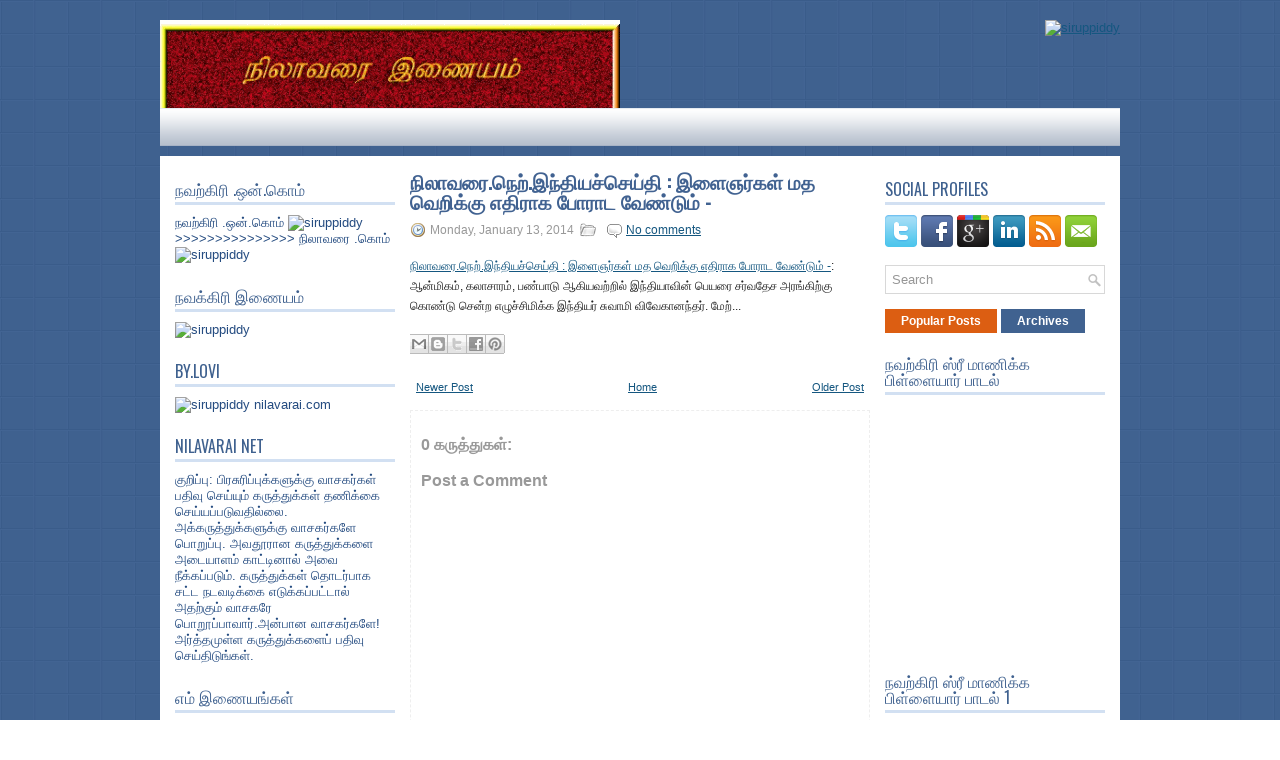

--- FILE ---
content_type: text/html; charset=UTF-8
request_url: https://navakirinilavarai.blogspot.com/2014/01/blog-post_1387.html
body_size: 42631
content:
<!DOCTYPE html>
<html dir='ltr' xmlns='http://www.w3.org/1999/xhtml' xmlns:b='http://www.google.com/2005/gml/b' xmlns:data='http://www.google.com/2005/gml/data' xmlns:expr='http://www.google.com/2005/gml/expr'>
<head>
<link href='https://www.blogger.com/static/v1/widgets/2944754296-widget_css_bundle.css' rel='stylesheet' type='text/css'/>
<link href="//fonts.googleapis.com/css?family=Oswald" rel="stylesheet" type="text/css">
<meta content='text/html; charset=UTF-8' http-equiv='Content-Type'/>
<meta content='blogger' name='generator'/>
<link href='https://navakirinilavarai.blogspot.com/favicon.ico' rel='icon' type='image/x-icon'/>
<link href='http://navakirinilavarai.blogspot.com/2014/01/blog-post_1387.html' rel='canonical'/>
<link rel="alternate" type="application/atom+xml" title="ந&#3007;ல&#3006;வர&#3016;.ந&#3014;ற&#3021;.இந&#3021;த&#3007;யச&#3021;ச&#3014;ய&#3021;த&#3007;   - Atom" href="https://navakirinilavarai.blogspot.com/feeds/posts/default" />
<link rel="alternate" type="application/rss+xml" title="ந&#3007;ல&#3006;வர&#3016;.ந&#3014;ற&#3021;.இந&#3021;த&#3007;யச&#3021;ச&#3014;ய&#3021;த&#3007;   - RSS" href="https://navakirinilavarai.blogspot.com/feeds/posts/default?alt=rss" />
<link rel="service.post" type="application/atom+xml" title="ந&#3007;ல&#3006;வர&#3016;.ந&#3014;ற&#3021;.இந&#3021;த&#3007;யச&#3021;ச&#3014;ய&#3021;த&#3007;   - Atom" href="https://www.blogger.com/feeds/8959547598399081026/posts/default" />

<link rel="alternate" type="application/atom+xml" title="ந&#3007;ல&#3006;வர&#3016;.ந&#3014;ற&#3021;.இந&#3021;த&#3007;யச&#3021;ச&#3014;ய&#3021;த&#3007;   - Atom" href="https://navakirinilavarai.blogspot.com/feeds/1633494638312259954/comments/default" />
<!--Can't find substitution for tag [blog.ieCssRetrofitLinks]-->
<meta content='http://navakirinilavarai.blogspot.com/2014/01/blog-post_1387.html' property='og:url'/>
<meta content='நிலாவரை.நெற்.இந்தியச்செய்தி  : இளைஞர்கள் மத வெறிக்கு எதிராக போராட வேண்டும் -' property='og:title'/>
<meta content='நிலாவரை.நெற்.இந்தியச்செய்தி  : இளைஞர்கள் மத வெறிக்கு எதிராக போராட வேண்டும் - : ஆன்மிகம், கலாசாரம், பண்பாடு ஆகியவற்றில் இந்தியாவின் பெயரை சர்...' property='og:description'/>
<!-- Start www.bloggertipandtrick.net: Changing the Blogger Title Tag -->
<title>ந&#3007;ல&#3006;வர&#3016;.ந&#3014;ற&#3021;.இந&#3021;த&#3007;யச&#3021;ச&#3014;ய&#3021;த&#3007;  : இள&#3016;ஞர&#3021;கள&#3021; மத வ&#3014;ற&#3007;க&#3021;க&#3009; எத&#3007;ர&#3006;க ப&#3019;ர&#3006;ட வ&#3015;ண&#3021;ட&#3009;ம&#3021; - ~ ந&#3007;ல&#3006;வர&#3016;.ந&#3014;ற&#3021;.இந&#3021;த&#3007;யச&#3021;ச&#3014;ய&#3021;த&#3007;  </title>
<!-- End www.bloggertipandtrick.net: Changing the Blogger Title Tag -->
<link href='YOUR-FAVICON-URL' rel='shortcut icon' type='image/vnd.microsoft.icon'/>
<style id='page-skin-1' type='text/css'><!--
/*
-----------------------------------------------
Blogger Template Style
Name:   Gravia
Author: Lasantha Bandara
URL 1:  http://www.premiumbloggertemplates.com/
URL 2:  http://www.bloggertipandtrick.net/
Date:   August 2012
License:  This free Blogger template is licensed under the Creative Commons Attribution 3.0 License, which permits both personal and commercial use.
However, to satisfy the 'attribution' clause of the license, you are required to keep the footer links intact which provides due credit to its authors. For more specific details about the license, you may visit the URL below:
http://creativecommons.org/licenses/by/3.0/
----------------------------------------------- */
body#layout ul{list-style-type:none;list-style:none}
body#layout ul li{list-style-type:none;list-style:none}
body#layout #myGallery{display:none}
body#layout .featuredposts{display:none}
body#layout .fp-slider{display:none}
body#layout #navcontainer{display:none}
body#layout .menu-secondary-wrap{display:none}
body#layout .menu-secondary-container{display:none}
body#layout #skiplinks{display:none}
body#layout .feedtwitter{display:none}
body#layout #header-wrapper {margin-bottom:10px;min-height:50px;}
body#layout .social-profiles-widget h3 {display:none;}
/* Variable definitions
====================
<Variable name="bgcolor" description="Page Background Color"
type="color" default="#fff">
<Variable name="textcolor" description="Text Color"
type="color" default="#333">
<Variable name="linkcolor" description="Link Color"
type="color" default="#58a">
<Variable name="pagetitlecolor" description="Blog Title Color"
type="color" default="#666">
<Variable name="descriptioncolor" description="Blog Description Color"
type="color" default="#999">
<Variable name="titlecolor" description="Post Title Color"
type="color" default="#c60">
<Variable name="bordercolor" description="Border Color"
type="color" default="#ccc">
<Variable name="sidebarcolor" description="Sidebar Title Color"
type="color" default="#999">
<Variable name="sidebartextcolor" description="Sidebar Text Color"
type="color" default="#666">
<Variable name="visitedlinkcolor" description="Visited Link Color"
type="color" default="#999">
<Variable name="bodyfont" description="Text Font"
type="font" default="normal normal 100% Georgia, Serif">
<Variable name="headerfont" description="Sidebar Title Font"
type="font"
default="normal normal 78% 'Trebuchet MS',Trebuchet,Arial,Verdana,Sans-serif">
<Variable name="pagetitlefont" description="Blog Title Font"
type="font"
default="normal normal 200% Georgia, Serif">
<Variable name="descriptionfont" description="Blog Description Font"
type="font"
default="normal normal 78% 'Trebuchet MS', Trebuchet, Arial, Verdana, Sans-serif">
<Variable name="postfooterfont" description="Post Footer Font"
type="font"
default="normal normal 78% 'Trebuchet MS', Trebuchet, Arial, Verdana, Sans-serif">
<Variable name="startSide" description="Side where text starts in blog language"
type="automatic" default="left">
<Variable name="endSide" description="Side where text ends in blog language"
type="automatic" default="right">
*/
/* Use this with templates/template-twocol.html */
body{background:url(https://blogger.googleusercontent.com/img/b/R29vZ2xl/AVvXsEgVDnIvib5rVvnxMKlKOmFP2OXmHfLDJcCLEDloPWBIGx3SJhLS7KtBcsBw6zCdixXQZ0m0cTDggDeIIFjdLdp08D2bfwkTRMtjVkagD7UBAR_sbSa-YBKZXjZXFqkkjmPDjBW98gwl5eA/s1600/background.png);color:#222;font-family: Arial, Helvetica, Sans-serif;font-size: 13px;margin:0px;padding:0px;}
a:link,a:visited{color:#155780;text-decoration:underline;outline:none;}
a:hover{color:#ff6a07;text-decoration:none;outline:none;}
a img{border-width:0}
#body-wrapper{margin:0px;padding:0px;}
/* Header-----------------------------------------------*/
#header-wrapper{width:960px;margin:0 auto 0;height:68px;padding:20px 0px 20px 0px;overflow:hidden;}
#header-inner{background-position:center;margin-left:auto;margin-right:auto}
#header{margin:0;border:0 solid #cccccc;color:#666666;float:left;width:48%;overflow:hidden;}
#header h1{color:#FFFFFF;text-shadow:0px 1px 0px #000;margin:0 5px 0;padding:0px 0px 0px 0px;font-family:'Oswald',Arial,Helvetica,Sans-serif;font-weight:bold;font-size:32px;line-height:32px;}
#header .description{padding-left:7px;color:#FFFFFF;text-shadow:0px 1px 0px #000;line-height:14px;font-size:14px;padding-top:0px;margin-top:10px;font-family:Arial,Helvetica,Sans-serif;}
#header h1 a,#header h1 a:visited{color:#FFFFFF;text-decoration:none}
#header h2{padding-left:5px;color:#FFFFFF;font:14px Arial,Helvetica,Sans-serif}
#header2{float:right;width:50%;margin-right:0px;padding-right:0px;overflow:hidden;}
#header2 .widget{padding:0px 0px 0px 0px;float:right}
.social-profiles-widget img{margin:0 4px 0 0}
.social-profiles-widget img:hover{opacity:0.8}
#top-social-profiles{padding-top:10px;height:32px;text-align:right}
#top-social-profiles img{margin:0 0 0 6px !important}
#top-social-profiles img:hover{opacity:0.8}
#top-social-profiles .widget-container{background:none;padding:0;border:0}
/* Outer-Wrapper----------------------------------------------- */
#outer-wrapper{width:960px;margin:0px auto 0px;padding:0px;text-align:left;}
#content-wrapper{background:#fff;padding:15px;}
#main-wrapper{width:460px;margin:0px;padding:0px;float:left;word-wrap:break-word;overflow:hidden;}
#lsidebar-wrapper{width:220px;float:left;margin:0px 15px 0px 0px;padding:0px;word-wrap:break-word;overflow:hidden;}
#rsidebar-wrapper{width:220px;float:right;margin:0px 0px 0px 13px;padding:0px;word-wrap:break-word;overflow:hidden;}
/* Headings----------------------------------------------- */
h2{}
/* Posts-----------------------------------------------*/
h2.date-header{margin:1.5em 0 .5em;display:none;}
.wrapfullpost{}
.post{margin-bottom:15px;}
.post-title{color:#416291;margin:0 0 10px 0;padding:0;font-family:'Oswald',sans-serif;font-size:20px;line-height:20px;font-weight:bold;text-transform:uppercase;}
.post-title a,.post-title a:visited,.post-title strong{display:block;text-decoration:none;color:#416291;text-decoration:none;}
.post-title strong,.post-title a:hover{color:#DC5E12;text-decoration:none;}
.post-body{margin:0px;padding:0px 10px 0px 0px;font-family:Arial, Helvetica, Sans-serif;font-size:12px;line-height: 20px;}
.post-footer{margin:5px 0;}
.comment-link{margin-left:.6em}
.post-body img{padding:6px;border:1px solid #eeeeee;background:#ffffff;}
.postmeta-primary{color:#999;font-size:12px;line-height:18px;padding:0 0 5px 0}
.postmeta-secondary{color:#999;font-size:12px;line-height:18px;padding:0 0 10px 0}
.postmeta-primary span,.postmeta-secondary span{padding:3px 0 3px 20px;background-position:left center;background-repeat:no-repeat}
.meta_date{background-image:url(https://blogger.googleusercontent.com/img/b/R29vZ2xl/AVvXsEiST8jq6MIH4bXs_8Pdj_HhP-lcuvzpti-duWYJZ84p1wuN9pgPRq9N7ZvDDwfMr-kIdW5Rc-Zo9fQK7AV2hsUbXebcJr-btEv_icXh9XnDS4Dlo946O33DheTRxDCz_Hc85jkrBF2z8P4/s1600/date.png)}
.meta_author{background-image:url(https://blogger.googleusercontent.com/img/b/R29vZ2xl/AVvXsEgA93su7JJ-mRyDbPis7YXxn0c4xzz86-Rps1EjoZbYa_ae_FCuY-w1eUIvVdeXWNBfuLSBN4Il56ULmX1Yl2uRfCLE9bNKj1GANviAGYh2ZPTaF16s7mDbSoQFxpFXvb61lnkpnkupvOM/s1600/author.png)}
.meta_comments{background-image:url(https://blogger.googleusercontent.com/img/b/R29vZ2xl/AVvXsEjuIqL4aSIa2M9aBGPxr0YNPb5ilt4HYN5ooEjvzMk-_5mgBfcjdcArTw4TaoipANCAYvgprk_6VOpql-wYIHz0DRSNicW-T4x_q1uqMHL5UChsYxvSkl3e5LAEKhhLxLYhesbv26Q4JgE/s1600/comments.png)}
.meta_edit{background-image:url(images/edit.png)}
.meta_categories{background-image:url(https://blogger.googleusercontent.com/img/b/R29vZ2xl/AVvXsEj6oGpi1lU2h_-AyxQPehdFHdI_Xw7qji-cAr5GVCYOLM6Grt8-0G1QsXoCDccZRvUAqpBCqk5847Fw3MvdZGyE0lqYih2yerjgXX4q8Ogm17BPCwFNeulYGbn2U-GcqcODR-5TTfyGKe8/s1600/category.png)}
.meta_tags{background-image:url(https://blogger.googleusercontent.com/img/b/R29vZ2xl/AVvXsEiWc6n0fP6ilewvmSw2sDXg9qEp-BG_exNIHE0TeHntjN2-j0pVqJPODMSwAk5-qPjipbkyBCwXhZdneyLbpym7M5VN7yYsYLcAM-lJok775q9UG92kG7TfFAtFg041YIVujv55B8I02pc/s1600/tags.png)}
.readmore{margin-bottom:5px;float:right}
.readmore a{color:#fff;background:#406290;padding:8px 14px;display:inline-block;font-size:12px;line-height:12px;text-decoration:none;text-transform:uppercase}
.readmore a:hover{color:#fff;background:#DC5E12;text-decoration:none}
/* Sidebar Content----------------------------------------------- */
.sidebar{margin:0 0 10px 0;font-size:13px;color:#254C81;}
.sidebar a{text-decoration:none;color:#254C81;}
.sidebar a:hover{text-decoration:none;color:#DC5E12;}
.sidebar h2,h3.widgettitle{border-bottom:3px solid #D2E0F2;margin:0 0 10px 0;padding:10px 0 5px 0;color:#3F618F;font-size:16px;line-height:16px;font-family:'Oswald',sans-serif;font-weight:normal;text-decoration:none;text-transform:uppercase;}
.sidebar ul{list-style-type:none;list-style:none;margin:0px;padding:0px;}
.sidebar ul li{padding:0 0 9px 0;margin:0 0 8px 0;}
.sidebar .widget{margin:0 0 15px 0;padding:0;color:#254C81;font-size:13px;}
.main .widget{margin:0 0 5px;padding:0 0 2px}
.main .Blog{border-bottom-width:0}
.widget-container{list-style-type:none;list-style:none;margin:0 0 15px 0;padding:0;color:#254C81;font-size:13px;padding:0px;}
/* FOOTER ----------------------------------------------- */
#footer-container{background:#53739E;margin-bottom:15px}
#footer{width:960px;margin:0 auto;padding:10px 0px;height:30px;overflow:hidden;}
#copyrights{color:#FFF;background:#53739E;float:left;width:440px;height:30px;overflow:hidden;}
#copyrights a{color:#FFF}
#copyrights a:hover{color:#FFF;text-decoration:none}
#credits{color:#FFF;font-size:11px;float:right;text-align:right;width:440px;height:30px;overflow:hidden;}
#credits a{color:#FFF;text-decoration:none}
#credits a:hover{text-decoration:none;color:#FFF}
#footer-widgets-container{background:#FFF;padding:20px 0;margin:8px 0 6px 0;}
#footer-widgets{width:960px;margin:0 auto}
.footer-widget-box{width:225px;float:left;margin-right:20px}
.footer-widget-box-last{margin-right:0}
#footer-widgets .widget-container{color:#254C81;}
#footer-widgets .widget-container a{text-decoration:none;color:#254C81;}
#footer-widgets .widget-container a:hover{text-decoration:none;color:#DC5E12;}
#footer-widgets h2{border-bottom:3px solid #D2E0F2;margin:0 0 10px 0;padding:10px 0 5px 0;color:#3F618F;font-size:16px;line-height:16px;font-family:'Oswald',sans-serif;font-weight:normal;text-decoration:none;text-transform:uppercase;}
#footer-widgets .widget ul{list-style-type:none;list-style:none;margin:0px;padding:0px;}
#footer-widgets .widget ul li{padding:0 0 9px 0;margin:0 0 8px 0;}
.footersec {}
.footersec .widget{margin-bottom:20px;}
.footersec ul{}
.footersec ul li{}
.crelink{float:right;text-align:right;}
/* Search ----------------------------------------------- */
#search{border:1px solid #D8D8D8;background:#fff url(https://blogger.googleusercontent.com/img/b/R29vZ2xl/AVvXsEgmSscZJyg-j9iPmTJfWz9JGxbE7n5GQV0L8Pb7vnlC0s6qjC_UXZGJ_SIDXLSDWgrVoVeMIeRbe9Jbyrx-G0Qca4ea0W-_XTDidcz0zslL2Kb2_GXtXnogifvumJuw5v0yBv2r0CNm5IQ/s1600/search.png) 99% 50% no-repeat;text-align:left;padding:6px 24px 6px 6px}
#search #s{background:none;color:#979797;border:0;width:100%;padding:0;margin:0;outline:none}
#content-search{width:300px;padding:15px 0}
/* Comments----------------------------------------------- */
#comments{padding:10px;background-color:#fff;border:1px dashed #eee;}
#comments h4{font-size:16px;font-weight:bold;margin:1em 0;color:#999999}
#comments-block3{padding:0;margin:0;float:left;overflow:hidden;position:relative;}
#comment-name-url{width:365px;float:left}
#comment-date{width:365px;float:left;margin-top:5px;font-size:10px;}
#comment-header{float:left;padding:5px 0 40px 10px;margin:5px 0px 15px 0px;position:relative;background-color:#fff;border:1px dashed #eee;}
.avatar-image-container{background:url(https://blogger.googleusercontent.com/img/b/R29vZ2xl/AVvXsEisZHWoNONGqhj9greSAxwQDBDLSN0BpnwRiILdWE4x3FKkPQkN7qni92LQ57pO8da8ANN8DLKzmzBfHbGyv7gkmzfSqqmCzIKGKlDLiKuXg3nt4jwXpwhJlpUYBb5XtN9AwdyBy9r-aynF/s1600/comment-avatar.jpg);width:32px;height:32px;float:right;margin:5px 10px 5px 5px;border:1px solid #ddd;}
.avatar-image-container img{width:32px;height:32px;}
a.comments-autor-name{color:#000;font:normal bold 14px Arial,Tahoma,Verdana}
a.says{color:#000;font:normal 14px Arial,Tahoma,Verdana}
.says a:hover{text-decoration:none}
.deleted-comment{font-style:italic;color:gray}
#blog-pager-newer-link{float:left}
#blog-pager-older-link{float:right}
#blog-pager{text-align:center}
.feed-links{clear:both;line-height:2.5em}
/* Profile ----------------------------------------------- */
.profile-img{float:left;margin-top:0;margin-right:5px;margin-bottom:5px;margin-left:0;padding:4px;border:1px solid #cccccc}
.profile-data{margin:0;text-transform:uppercase;letter-spacing:.1em;font:normal normal 78% 'Trebuchet MS', Trebuchet, Arial, Verdana, Sans-serif;color:#999999;font-weight:bold;line-height:1.6em}
.profile-datablock{margin:.5em 0 .5em}
.profile-textblock{margin:0.5em 0;line-height:1.6em}
.avatar-image-container{background:url(https://blogger.googleusercontent.com/img/b/R29vZ2xl/AVvXsEisZHWoNONGqhj9greSAxwQDBDLSN0BpnwRiILdWE4x3FKkPQkN7qni92LQ57pO8da8ANN8DLKzmzBfHbGyv7gkmzfSqqmCzIKGKlDLiKuXg3nt4jwXpwhJlpUYBb5XtN9AwdyBy9r-aynF/s1600/comment-avatar.jpg);width:32px;height:32px;float:right;margin:5px 10px 5px 5px;border:1px solid #ddd;}
.avatar-image-container img{width:32px;height:32px;}
.profile-link{font:normal normal 78% 'Trebuchet MS', Trebuchet, Arial, Verdana, Sans-serif;text-transform:uppercase;letter-spacing:.1em}
#navbar-iframe{height:0;visibility:hidden;display:none;}

--></style>
<script src='https://ajax.googleapis.com/ajax/libs/jquery/1.7.2/jquery.min.js' type='text/javascript'></script>
<script type='text/javascript'>
//<![CDATA[

(function($){
	/* hoverIntent by Brian Cherne */
	$.fn.hoverIntent = function(f,g) {
		// default configuration options
		var cfg = {
			sensitivity: 7,
			interval: 100,
			timeout: 0
		};
		// override configuration options with user supplied object
		cfg = $.extend(cfg, g ? { over: f, out: g } : f );

		// instantiate variables
		// cX, cY = current X and Y position of mouse, updated by mousemove event
		// pX, pY = previous X and Y position of mouse, set by mouseover and polling interval
		var cX, cY, pX, pY;

		// A private function for getting mouse position
		var track = function(ev) {
			cX = ev.pageX;
			cY = ev.pageY;
		};

		// A private function for comparing current and previous mouse position
		var compare = function(ev,ob) {
			ob.hoverIntent_t = clearTimeout(ob.hoverIntent_t);
			// compare mouse positions to see if they've crossed the threshold
			if ( ( Math.abs(pX-cX) + Math.abs(pY-cY) ) < cfg.sensitivity ) {
				$(ob).unbind("mousemove",track);
				// set hoverIntent state to true (so mouseOut can be called)
				ob.hoverIntent_s = 1;
				return cfg.over.apply(ob,[ev]);
			} else {
				// set previous coordinates for next time
				pX = cX; pY = cY;
				// use self-calling timeout, guarantees intervals are spaced out properly (avoids JavaScript timer bugs)
				ob.hoverIntent_t = setTimeout( function(){compare(ev, ob);} , cfg.interval );
			}
		};

		// A private function for delaying the mouseOut function
		var delay = function(ev,ob) {
			ob.hoverIntent_t = clearTimeout(ob.hoverIntent_t);
			ob.hoverIntent_s = 0;
			return cfg.out.apply(ob,[ev]);
		};

		// A private function for handling mouse 'hovering'
		var handleHover = function(e) {
			// next three lines copied from jQuery.hover, ignore children onMouseOver/onMouseOut
			var p = (e.type == "mouseover" ? e.fromElement : e.toElement) || e.relatedTarget;
			while ( p && p != this ) { try { p = p.parentNode; } catch(e) { p = this; } }
			if ( p == this ) { return false; }

			// copy objects to be passed into t (required for event object to be passed in IE)
			var ev = jQuery.extend({},e);
			var ob = this;

			// cancel hoverIntent timer if it exists
			if (ob.hoverIntent_t) { ob.hoverIntent_t = clearTimeout(ob.hoverIntent_t); }

			// else e.type == "onmouseover"
			if (e.type == "mouseover") {
				// set "previous" X and Y position based on initial entry point
				pX = ev.pageX; pY = ev.pageY;
				// update "current" X and Y position based on mousemove
				$(ob).bind("mousemove",track);
				// start polling interval (self-calling timeout) to compare mouse coordinates over time
				if (ob.hoverIntent_s != 1) { ob.hoverIntent_t = setTimeout( function(){compare(ev,ob);} , cfg.interval );}

			// else e.type == "onmouseout"
			} else {
				// unbind expensive mousemove event
				$(ob).unbind("mousemove",track);
				// if hoverIntent state is true, then call the mouseOut function after the specified delay
				if (ob.hoverIntent_s == 1) { ob.hoverIntent_t = setTimeout( function(){delay(ev,ob);} , cfg.timeout );}
			}
		};

		// bind the function to the two event listeners
		return this.mouseover(handleHover).mouseout(handleHover);
	};
	
})(jQuery);

//]]>
</script>
<script type='text/javascript'>
//<![CDATA[

/*
 * Superfish v1.4.8 - jQuery menu widget
 * Copyright (c) 2008 Joel Birch
 *
 * Dual licensed under the MIT and GPL licenses:
 * 	http://www.opensource.org/licenses/mit-license.php
 * 	http://www.gnu.org/licenses/gpl.html
 *
 * CHANGELOG: http://users.tpg.com.au/j_birch/plugins/superfish/changelog.txt
 */

;(function($){
	$.fn.superfish = function(op){

		var sf = $.fn.superfish,
			c = sf.c,
			$arrow = $(['<span class="',c.arrowClass,'"> &#187;</span>'].join('')),
			over = function(){
				var $$ = $(this), menu = getMenu($$);
				clearTimeout(menu.sfTimer);
				$$.showSuperfishUl().siblings().hideSuperfishUl();
			},
			out = function(){
				var $$ = $(this), menu = getMenu($$), o = sf.op;
				clearTimeout(menu.sfTimer);
				menu.sfTimer=setTimeout(function(){
					o.retainPath=($.inArray($$[0],o.$path)>-1);
					$$.hideSuperfishUl();
					if (o.$path.length && $$.parents(['li.',o.hoverClass].join('')).length<1){over.call(o.$path);}
				},o.delay);	
			},
			getMenu = function($menu){
				var menu = $menu.parents(['ul.',c.menuClass,':first'].join(''))[0];
				sf.op = sf.o[menu.serial];
				return menu;
			},
			addArrow = function($a){ $a.addClass(c.anchorClass).append($arrow.clone()); };
			
		return this.each(function() {
			var s = this.serial = sf.o.length;
			var o = $.extend({},sf.defaults,op);
			o.$path = $('li.'+o.pathClass,this).slice(0,o.pathLevels).each(function(){
				$(this).addClass([o.hoverClass,c.bcClass].join(' '))
					.filter('li:has(ul)').removeClass(o.pathClass);
			});
			sf.o[s] = sf.op = o;
			
			$('li:has(ul)',this)[($.fn.hoverIntent && !o.disableHI) ? 'hoverIntent' : 'hover'](over,out).each(function() {
				if (o.autoArrows) addArrow( $('>a:first-child',this) );
			})
			.not('.'+c.bcClass)
				.hideSuperfishUl();
			
			var $a = $('a',this);
			$a.each(function(i){
				var $li = $a.eq(i).parents('li');
				$a.eq(i).focus(function(){over.call($li);}).blur(function(){out.call($li);});
			});
			o.onInit.call(this);
			
		}).each(function() {
			var menuClasses = [c.menuClass];
			if (sf.op.dropShadows  && !($.browser.msie && $.browser.version < 7)) menuClasses.push(c.shadowClass);
			$(this).addClass(menuClasses.join(' '));
		});
	};

	var sf = $.fn.superfish;
	sf.o = [];
	sf.op = {};
	sf.IE7fix = function(){
		var o = sf.op;
		if ($.browser.msie && $.browser.version > 6 && o.dropShadows && o.animation.opacity!=undefined)
			this.toggleClass(sf.c.shadowClass+'-off');
		};
	sf.c = {
		bcClass     : 'sf-breadcrumb',
		menuClass   : 'sf-js-enabled',
		anchorClass : 'sf-with-ul',
		arrowClass  : 'sf-sub-indicator',
		shadowClass : 'sf-shadow'
	};
	sf.defaults = {
		hoverClass	: 'sfHover',
		pathClass	: 'overideThisToUse',
		pathLevels	: 1,
		delay		: 800,
		animation	: {opacity:'show'},
		speed		: 'normal',
		autoArrows	: true,
		dropShadows : true,
		disableHI	: false,		// true disables hoverIntent detection
		onInit		: function(){}, // callback functions
		onBeforeShow: function(){},
		onShow		: function(){},
		onHide		: function(){}
	};
	$.fn.extend({
		hideSuperfishUl : function(){
			var o = sf.op,
				not = (o.retainPath===true) ? o.$path : '';
			o.retainPath = false;
			var $ul = $(['li.',o.hoverClass].join(''),this).add(this).not(not).removeClass(o.hoverClass)
					.find('>ul').hide().css('visibility','hidden');
			o.onHide.call($ul);
			return this;
		},
		showSuperfishUl : function(){
			var o = sf.op,
				sh = sf.c.shadowClass+'-off',
				$ul = this.addClass(o.hoverClass)
					.find('>ul:hidden').css('visibility','visible');
			sf.IE7fix.call($ul);
			o.onBeforeShow.call($ul);
			$ul.animate(o.animation,o.speed,function(){ sf.IE7fix.call($ul); o.onShow.call($ul); });
			return this;
		}
	});

})(jQuery);



//]]>
</script>
<script type='text/javascript'>
//<![CDATA[

/*
 * jQuery Cycle Plugin (with Transition Definitions)
 * Examples and documentation at: http://jquery.malsup.com/cycle/
 * Copyright (c) 2007-2010 M. Alsup
 * Version: 2.88 (08-JUN-2010)
 * Dual licensed under the MIT and GPL licenses.
 * http://jquery.malsup.com/license.html
 * Requires: jQuery v1.2.6 or later
 */
(function($){var ver="2.88";if($.support==undefined){$.support={opacity:!($.browser.msie)};}function debug(s){if($.fn.cycle.debug){log(s);}}function log(){if(window.console&&window.console.log){window.console.log("[cycle] "+Array.prototype.join.call(arguments," "));}}$.fn.cycle=function(options,arg2){var o={s:this.selector,c:this.context};if(this.length===0&&options!="stop"){if(!$.isReady&&o.s){log("DOM not ready, queuing slideshow");$(function(){$(o.s,o.c).cycle(options,arg2);});return this;}log("terminating; zero elements found by selector"+($.isReady?"":" (DOM not ready)"));return this;}return this.each(function(){var opts=handleArguments(this,options,arg2);if(opts===false){return;}opts.updateActivePagerLink=opts.updateActivePagerLink||$.fn.cycle.updateActivePagerLink;if(this.cycleTimeout){clearTimeout(this.cycleTimeout);}this.cycleTimeout=this.cyclePause=0;var $cont=$(this);var $slides=opts.slideExpr?$(opts.slideExpr,this):$cont.children();var els=$slides.get();if(els.length<2){log("terminating; too few slides: "+els.length);return;}var opts2=buildOptions($cont,$slides,els,opts,o);if(opts2===false){return;}var startTime=opts2.continuous?10:getTimeout(els[opts2.currSlide],els[opts2.nextSlide],opts2,!opts2.rev);if(startTime){startTime+=(opts2.delay||0);if(startTime<10){startTime=10;}debug("first timeout: "+startTime);this.cycleTimeout=setTimeout(function(){go(els,opts2,0,(!opts2.rev&&!opts.backwards));},startTime);}});};function handleArguments(cont,options,arg2){if(cont.cycleStop==undefined){cont.cycleStop=0;}if(options===undefined||options===null){options={};}if(options.constructor==String){switch(options){case"destroy":case"stop":var opts=$(cont).data("cycle.opts");if(!opts){return false;}cont.cycleStop++;if(cont.cycleTimeout){clearTimeout(cont.cycleTimeout);}cont.cycleTimeout=0;$(cont).removeData("cycle.opts");if(options=="destroy"){destroy(opts);}return false;case"toggle":cont.cyclePause=(cont.cyclePause===1)?0:1;checkInstantResume(cont.cyclePause,arg2,cont);return false;case"pause":cont.cyclePause=1;return false;case"resume":cont.cyclePause=0;checkInstantResume(false,arg2,cont);return false;case"prev":case"next":var opts=$(cont).data("cycle.opts");if(!opts){log('options not found, "prev/next" ignored');return false;}$.fn.cycle[options](opts);return false;default:options={fx:options};}return options;}else{if(options.constructor==Number){var num=options;options=$(cont).data("cycle.opts");if(!options){log("options not found, can not advance slide");return false;}if(num<0||num>=options.elements.length){log("invalid slide index: "+num);return false;}options.nextSlide=num;if(cont.cycleTimeout){clearTimeout(cont.cycleTimeout);cont.cycleTimeout=0;}if(typeof arg2=="string"){options.oneTimeFx=arg2;}go(options.elements,options,1,num>=options.currSlide);return false;}}return options;function checkInstantResume(isPaused,arg2,cont){if(!isPaused&&arg2===true){var options=$(cont).data("cycle.opts");if(!options){log("options not found, can not resume");return false;}if(cont.cycleTimeout){clearTimeout(cont.cycleTimeout);cont.cycleTimeout=0;}go(options.elements,options,1,(!opts.rev&&!opts.backwards));}}}function removeFilter(el,opts){if(!$.support.opacity&&opts.cleartype&&el.style.filter){try{el.style.removeAttribute("filter");}catch(smother){}}}function destroy(opts){if(opts.next){$(opts.next).unbind(opts.prevNextEvent);}if(opts.prev){$(opts.prev).unbind(opts.prevNextEvent);}if(opts.pager||opts.pagerAnchorBuilder){$.each(opts.pagerAnchors||[],function(){this.unbind().remove();});}opts.pagerAnchors=null;if(opts.destroy){opts.destroy(opts);}}function buildOptions($cont,$slides,els,options,o){var opts=$.extend({},$.fn.cycle.defaults,options||{},$.metadata?$cont.metadata():$.meta?$cont.data():{});if(opts.autostop){opts.countdown=opts.autostopCount||els.length;}var cont=$cont[0];$cont.data("cycle.opts",opts);opts.$cont=$cont;opts.stopCount=cont.cycleStop;opts.elements=els;opts.before=opts.before?[opts.before]:[];opts.after=opts.after?[opts.after]:[];opts.after.unshift(function(){opts.busy=0;});if(!$.support.opacity&&opts.cleartype){opts.after.push(function(){removeFilter(this,opts);});}if(opts.continuous){opts.after.push(function(){go(els,opts,0,(!opts.rev&&!opts.backwards));});}saveOriginalOpts(opts);if(!$.support.opacity&&opts.cleartype&&!opts.cleartypeNoBg){clearTypeFix($slides);}if($cont.css("position")=="static"){$cont.css("position","relative");}if(opts.width){$cont.width(opts.width);}if(opts.height&&opts.height!="auto"){$cont.height(opts.height);}if(opts.startingSlide){opts.startingSlide=parseInt(opts.startingSlide);}else{if(opts.backwards){opts.startingSlide=els.length-1;}}if(opts.random){opts.randomMap=[];for(var i=0;i<els.length;i++){opts.randomMap.push(i);}opts.randomMap.sort(function(a,b){return Math.random()-0.5;});opts.randomIndex=1;opts.startingSlide=opts.randomMap[1];}else{if(opts.startingSlide>=els.length){opts.startingSlide=0;}}opts.currSlide=opts.startingSlide||0;var first=opts.startingSlide;$slides.css({position:"absolute",top:0,left:0}).hide().each(function(i){var z;if(opts.backwards){z=first?i<=first?els.length+(i-first):first-i:els.length-i;}else{z=first?i>=first?els.length-(i-first):first-i:els.length-i;}$(this).css("z-index",z);});$(els[first]).css("opacity",1).show();removeFilter(els[first],opts);if(opts.fit&&opts.width){$slides.width(opts.width);}if(opts.fit&&opts.height&&opts.height!="auto"){$slides.height(opts.height);}var reshape=opts.containerResize&&!$cont.innerHeight();if(reshape){var maxw=0,maxh=0;for(var j=0;j<els.length;j++){var $e=$(els[j]),e=$e[0],w=$e.outerWidth(),h=$e.outerHeight();if(!w){w=e.offsetWidth||e.width||$e.attr("width");}if(!h){h=e.offsetHeight||e.height||$e.attr("height");}maxw=w>maxw?w:maxw;maxh=h>maxh?h:maxh;}if(maxw>0&&maxh>0){$cont.css({width:maxw+"px",height:maxh+"px"});}}if(opts.pause){$cont.hover(function(){this.cyclePause++;},function(){this.cyclePause--;});}if(supportMultiTransitions(opts)===false){return false;}var requeue=false;options.requeueAttempts=options.requeueAttempts||0;$slides.each(function(){var $el=$(this);this.cycleH=(opts.fit&&opts.height)?opts.height:($el.height()||this.offsetHeight||this.height||$el.attr("height")||0);this.cycleW=(opts.fit&&opts.width)?opts.width:($el.width()||this.offsetWidth||this.width||$el.attr("width")||0);if($el.is("img")){var loadingIE=($.browser.msie&&this.cycleW==28&&this.cycleH==30&&!this.complete);var loadingFF=($.browser.mozilla&&this.cycleW==34&&this.cycleH==19&&!this.complete);var loadingOp=($.browser.opera&&((this.cycleW==42&&this.cycleH==19)||(this.cycleW==37&&this.cycleH==17))&&!this.complete);var loadingOther=(this.cycleH==0&&this.cycleW==0&&!this.complete);if(loadingIE||loadingFF||loadingOp||loadingOther){if(o.s&&opts.requeueOnImageNotLoaded&&++options.requeueAttempts<100){log(options.requeueAttempts," - img slide not loaded, requeuing slideshow: ",this.src,this.cycleW,this.cycleH);setTimeout(function(){$(o.s,o.c).cycle(options);},opts.requeueTimeout);requeue=true;return false;}else{log("could not determine size of image: "+this.src,this.cycleW,this.cycleH);}}}return true;});if(requeue){return false;}opts.cssBefore=opts.cssBefore||{};opts.animIn=opts.animIn||{};opts.animOut=opts.animOut||{};$slides.not(":eq("+first+")").css(opts.cssBefore);if(opts.cssFirst){$($slides[first]).css(opts.cssFirst);}if(opts.timeout){opts.timeout=parseInt(opts.timeout);if(opts.speed.constructor==String){opts.speed=$.fx.speeds[opts.speed]||parseInt(opts.speed);}if(!opts.sync){opts.speed=opts.speed/2;}var buffer=opts.fx=="shuffle"?500:250;while((opts.timeout-opts.speed)<buffer){opts.timeout+=opts.speed;}}if(opts.easing){opts.easeIn=opts.easeOut=opts.easing;}if(!opts.speedIn){opts.speedIn=opts.speed;}if(!opts.speedOut){opts.speedOut=opts.speed;}opts.slideCount=els.length;opts.currSlide=opts.lastSlide=first;if(opts.random){if(++opts.randomIndex==els.length){opts.randomIndex=0;}opts.nextSlide=opts.randomMap[opts.randomIndex];}else{if(opts.backwards){opts.nextSlide=opts.startingSlide==0?(els.length-1):opts.startingSlide-1;}else{opts.nextSlide=opts.startingSlide>=(els.length-1)?0:opts.startingSlide+1;}}if(!opts.multiFx){var init=$.fn.cycle.transitions[opts.fx];if($.isFunction(init)){init($cont,$slides,opts);}else{if(opts.fx!="custom"&&!opts.multiFx){log("unknown transition: "+opts.fx,"; slideshow terminating");return false;}}}var e0=$slides[first];if(opts.before.length){opts.before[0].apply(e0,[e0,e0,opts,true]);}if(opts.after.length>1){opts.after[1].apply(e0,[e0,e0,opts,true]);}if(opts.next){$(opts.next).bind(opts.prevNextEvent,function(){return advance(opts,opts.rev?-1:1);});}if(opts.prev){$(opts.prev).bind(opts.prevNextEvent,function(){return advance(opts,opts.rev?1:-1);});}if(opts.pager||opts.pagerAnchorBuilder){buildPager(els,opts);}exposeAddSlide(opts,els);return opts;}function saveOriginalOpts(opts){opts.original={before:[],after:[]};opts.original.cssBefore=$.extend({},opts.cssBefore);opts.original.cssAfter=$.extend({},opts.cssAfter);opts.original.animIn=$.extend({},opts.animIn);opts.original.animOut=$.extend({},opts.animOut);$.each(opts.before,function(){opts.original.before.push(this);});$.each(opts.after,function(){opts.original.after.push(this);});}function supportMultiTransitions(opts){var i,tx,txs=$.fn.cycle.transitions;if(opts.fx.indexOf(",")>0){opts.multiFx=true;opts.fxs=opts.fx.replace(/\s*/g,"").split(",");for(i=0;i<opts.fxs.length;i++){var fx=opts.fxs[i];tx=txs[fx];if(!tx||!txs.hasOwnProperty(fx)||!$.isFunction(tx)){log("discarding unknown transition: ",fx);opts.fxs.splice(i,1);i--;}}if(!opts.fxs.length){log("No valid transitions named; slideshow terminating.");return false;}}else{if(opts.fx=="all"){opts.multiFx=true;opts.fxs=[];for(p in txs){tx=txs[p];if(txs.hasOwnProperty(p)&&$.isFunction(tx)){opts.fxs.push(p);}}}}if(opts.multiFx&&opts.randomizeEffects){var r1=Math.floor(Math.random()*20)+30;for(i=0;i<r1;i++){var r2=Math.floor(Math.random()*opts.fxs.length);opts.fxs.push(opts.fxs.splice(r2,1)[0]);}debug("randomized fx sequence: ",opts.fxs);}return true;}function exposeAddSlide(opts,els){opts.addSlide=function(newSlide,prepend){var $s=$(newSlide),s=$s[0];if(!opts.autostopCount){opts.countdown++;}els[prepend?"unshift":"push"](s);if(opts.els){opts.els[prepend?"unshift":"push"](s);}opts.slideCount=els.length;$s.css("position","absolute");$s[prepend?"prependTo":"appendTo"](opts.$cont);if(prepend){opts.currSlide++;opts.nextSlide++;}if(!$.support.opacity&&opts.cleartype&&!opts.cleartypeNoBg){clearTypeFix($s);}if(opts.fit&&opts.width){$s.width(opts.width);}if(opts.fit&&opts.height&&opts.height!="auto"){$slides.height(opts.height);}s.cycleH=(opts.fit&&opts.height)?opts.height:$s.height();s.cycleW=(opts.fit&&opts.width)?opts.width:$s.width();$s.css(opts.cssBefore);if(opts.pager||opts.pagerAnchorBuilder){$.fn.cycle.createPagerAnchor(els.length-1,s,$(opts.pager),els,opts);}if($.isFunction(opts.onAddSlide)){opts.onAddSlide($s);}else{$s.hide();}};}$.fn.cycle.resetState=function(opts,fx){fx=fx||opts.fx;opts.before=[];opts.after=[];opts.cssBefore=$.extend({},opts.original.cssBefore);opts.cssAfter=$.extend({},opts.original.cssAfter);opts.animIn=$.extend({},opts.original.animIn);opts.animOut=$.extend({},opts.original.animOut);opts.fxFn=null;$.each(opts.original.before,function(){opts.before.push(this);});$.each(opts.original.after,function(){opts.after.push(this);});var init=$.fn.cycle.transitions[fx];if($.isFunction(init)){init(opts.$cont,$(opts.elements),opts);}};function go(els,opts,manual,fwd){if(manual&&opts.busy&&opts.manualTrump){debug("manualTrump in go(), stopping active transition");$(els).stop(true,true);opts.busy=false;}if(opts.busy){debug("transition active, ignoring new tx request");return;}var p=opts.$cont[0],curr=els[opts.currSlide],next=els[opts.nextSlide];if(p.cycleStop!=opts.stopCount||p.cycleTimeout===0&&!manual){return;}if(!manual&&!p.cyclePause&&!opts.bounce&&((opts.autostop&&(--opts.countdown<=0))||(opts.nowrap&&!opts.random&&opts.nextSlide<opts.currSlide))){if(opts.end){opts.end(opts);}return;}var changed=false;if((manual||!p.cyclePause)&&(opts.nextSlide!=opts.currSlide)){changed=true;var fx=opts.fx;curr.cycleH=curr.cycleH||$(curr).height();curr.cycleW=curr.cycleW||$(curr).width();next.cycleH=next.cycleH||$(next).height();next.cycleW=next.cycleW||$(next).width();if(opts.multiFx){if(opts.lastFx==undefined||++opts.lastFx>=opts.fxs.length){opts.lastFx=0;}fx=opts.fxs[opts.lastFx];opts.currFx=fx;}if(opts.oneTimeFx){fx=opts.oneTimeFx;opts.oneTimeFx=null;}$.fn.cycle.resetState(opts,fx);if(opts.before.length){$.each(opts.before,function(i,o){if(p.cycleStop!=opts.stopCount){return;}o.apply(next,[curr,next,opts,fwd]);});}var after=function(){$.each(opts.after,function(i,o){if(p.cycleStop!=opts.stopCount){return;}o.apply(next,[curr,next,opts,fwd]);});};debug("tx firing; currSlide: "+opts.currSlide+"; nextSlide: "+opts.nextSlide);opts.busy=1;if(opts.fxFn){opts.fxFn(curr,next,opts,after,fwd,manual&&opts.fastOnEvent);}else{if($.isFunction($.fn.cycle[opts.fx])){$.fn.cycle[opts.fx](curr,next,opts,after,fwd,manual&&opts.fastOnEvent);}else{$.fn.cycle.custom(curr,next,opts,after,fwd,manual&&opts.fastOnEvent);}}}if(changed||opts.nextSlide==opts.currSlide){opts.lastSlide=opts.currSlide;if(opts.random){opts.currSlide=opts.nextSlide;if(++opts.randomIndex==els.length){opts.randomIndex=0;}opts.nextSlide=opts.randomMap[opts.randomIndex];if(opts.nextSlide==opts.currSlide){opts.nextSlide=(opts.currSlide==opts.slideCount-1)?0:opts.currSlide+1;}}else{if(opts.backwards){var roll=(opts.nextSlide-1)<0;if(roll&&opts.bounce){opts.backwards=!opts.backwards;opts.nextSlide=1;opts.currSlide=0;}else{opts.nextSlide=roll?(els.length-1):opts.nextSlide-1;opts.currSlide=roll?0:opts.nextSlide+1;}}else{var roll=(opts.nextSlide+1)==els.length;if(roll&&opts.bounce){opts.backwards=!opts.backwards;opts.nextSlide=els.length-2;opts.currSlide=els.length-1;}else{opts.nextSlide=roll?0:opts.nextSlide+1;opts.currSlide=roll?els.length-1:opts.nextSlide-1;}}}}if(changed&&opts.pager){opts.updateActivePagerLink(opts.pager,opts.currSlide,opts.activePagerClass);}var ms=0;if(opts.timeout&&!opts.continuous){ms=getTimeout(els[opts.currSlide],els[opts.nextSlide],opts,fwd);}else{if(opts.continuous&&p.cyclePause){ms=10;}}if(ms>0){p.cycleTimeout=setTimeout(function(){go(els,opts,0,(!opts.rev&&!opts.backwards));},ms);}}$.fn.cycle.updateActivePagerLink=function(pager,currSlide,clsName){$(pager).each(function(){$(this).children().removeClass(clsName).eq(currSlide).addClass(clsName);});};function getTimeout(curr,next,opts,fwd){if(opts.timeoutFn){var t=opts.timeoutFn.call(curr,curr,next,opts,fwd);while((t-opts.speed)<250){t+=opts.speed;}debug("calculated timeout: "+t+"; speed: "+opts.speed);if(t!==false){return t;}}return opts.timeout;}$.fn.cycle.next=function(opts){advance(opts,opts.rev?-1:1);};$.fn.cycle.prev=function(opts){advance(opts,opts.rev?1:-1);};function advance(opts,val){var els=opts.elements;var p=opts.$cont[0],timeout=p.cycleTimeout;if(timeout){clearTimeout(timeout);p.cycleTimeout=0;}if(opts.random&&val<0){opts.randomIndex--;if(--opts.randomIndex==-2){opts.randomIndex=els.length-2;}else{if(opts.randomIndex==-1){opts.randomIndex=els.length-1;}}opts.nextSlide=opts.randomMap[opts.randomIndex];}else{if(opts.random){opts.nextSlide=opts.randomMap[opts.randomIndex];}else{opts.nextSlide=opts.currSlide+val;if(opts.nextSlide<0){if(opts.nowrap){return false;}opts.nextSlide=els.length-1;}else{if(opts.nextSlide>=els.length){if(opts.nowrap){return false;}opts.nextSlide=0;}}}}var cb=opts.onPrevNextEvent||opts.prevNextClick;if($.isFunction(cb)){cb(val>0,opts.nextSlide,els[opts.nextSlide]);}go(els,opts,1,val>=0);return false;}function buildPager(els,opts){var $p=$(opts.pager);$.each(els,function(i,o){$.fn.cycle.createPagerAnchor(i,o,$p,els,opts);});opts.updateActivePagerLink(opts.pager,opts.startingSlide,opts.activePagerClass);}$.fn.cycle.createPagerAnchor=function(i,el,$p,els,opts){var a;if($.isFunction(opts.pagerAnchorBuilder)){a=opts.pagerAnchorBuilder(i,el);debug("pagerAnchorBuilder("+i+", el) returned: "+a);}else{a='<a href="#">'+(i+1)+"</a>";}if(!a){return;}var $a=$(a);if($a.parents("body").length===0){var arr=[];if($p.length>1){$p.each(function(){var $clone=$a.clone(true);$(this).append($clone);arr.push($clone[0]);});$a=$(arr);}else{$a.appendTo($p);}}opts.pagerAnchors=opts.pagerAnchors||[];opts.pagerAnchors.push($a);$a.bind(opts.pagerEvent,function(e){e.preventDefault();opts.nextSlide=i;var p=opts.$cont[0],timeout=p.cycleTimeout;if(timeout){clearTimeout(timeout);p.cycleTimeout=0;}var cb=opts.onPagerEvent||opts.pagerClick;if($.isFunction(cb)){cb(opts.nextSlide,els[opts.nextSlide]);}go(els,opts,1,opts.currSlide<i);});if(!/^click/.test(opts.pagerEvent)&&!opts.allowPagerClickBubble){$a.bind("click.cycle",function(){return false;});}if(opts.pauseOnPagerHover){$a.hover(function(){opts.$cont[0].cyclePause++;},function(){opts.$cont[0].cyclePause--;});}};$.fn.cycle.hopsFromLast=function(opts,fwd){var hops,l=opts.lastSlide,c=opts.currSlide;if(fwd){hops=c>l?c-l:opts.slideCount-l;}else{hops=c<l?l-c:l+opts.slideCount-c;}return hops;};function clearTypeFix($slides){debug("applying clearType background-color hack");function hex(s){s=parseInt(s).toString(16);return s.length<2?"0"+s:s;}function getBg(e){for(;e&&e.nodeName.toLowerCase()!="html";e=e.parentNode){var v=$.css(e,"background-color");if(v.indexOf("rgb")>=0){var rgb=v.match(/\d+/g);return"#"+hex(rgb[0])+hex(rgb[1])+hex(rgb[2]);}if(v&&v!="transparent"){return v;}}return"#ffffff";}$slides.each(function(){$(this).css("background-color",getBg(this));});}$.fn.cycle.commonReset=function(curr,next,opts,w,h,rev){$(opts.elements).not(curr).hide();opts.cssBefore.opacity=1;opts.cssBefore.display="block";if(w!==false&&next.cycleW>0){opts.cssBefore.width=next.cycleW;}if(h!==false&&next.cycleH>0){opts.cssBefore.height=next.cycleH;}opts.cssAfter=opts.cssAfter||{};opts.cssAfter.display="none";$(curr).css("zIndex",opts.slideCount+(rev===true?1:0));$(next).css("zIndex",opts.slideCount+(rev===true?0:1));};$.fn.cycle.custom=function(curr,next,opts,cb,fwd,speedOverride){var $l=$(curr),$n=$(next);var speedIn=opts.speedIn,speedOut=opts.speedOut,easeIn=opts.easeIn,easeOut=opts.easeOut;$n.css(opts.cssBefore);if(speedOverride){if(typeof speedOverride=="number"){speedIn=speedOut=speedOverride;}else{speedIn=speedOut=1;}easeIn=easeOut=null;}var fn=function(){$n.animate(opts.animIn,speedIn,easeIn,cb);};$l.animate(opts.animOut,speedOut,easeOut,function(){if(opts.cssAfter){$l.css(opts.cssAfter);}if(!opts.sync){fn();}});if(opts.sync){fn();}};$.fn.cycle.transitions={fade:function($cont,$slides,opts){$slides.not(":eq("+opts.currSlide+")").css("opacity",0);opts.before.push(function(curr,next,opts){$.fn.cycle.commonReset(curr,next,opts);opts.cssBefore.opacity=0;});opts.animIn={opacity:1};opts.animOut={opacity:0};opts.cssBefore={top:0,left:0};}};$.fn.cycle.ver=function(){return ver;};$.fn.cycle.defaults={fx:"fade",timeout:4000,timeoutFn:null,continuous:0,speed:1000,speedIn:null,speedOut:null,next:null,prev:null,onPrevNextEvent:null,prevNextEvent:"click.cycle",pager:null,onPagerEvent:null,pagerEvent:"click.cycle",allowPagerClickBubble:false,pagerAnchorBuilder:null,before:null,after:null,end:null,easing:null,easeIn:null,easeOut:null,shuffle:null,animIn:null,animOut:null,cssBefore:null,cssAfter:null,fxFn:null,height:"auto",startingSlide:0,sync:1,random:0,fit:0,containerResize:1,pause:0,pauseOnPagerHover:0,autostop:0,autostopCount:0,delay:0,slideExpr:null,cleartype:!$.support.opacity,cleartypeNoBg:false,nowrap:0,fastOnEvent:0,randomizeEffects:1,rev:0,manualTrump:true,requeueOnImageNotLoaded:true,requeueTimeout:250,activePagerClass:"activeSlide",updateActivePagerLink:null,backwards:false};})(jQuery);
/*
 * jQuery Cycle Plugin Transition Definitions
 * This script is a plugin for the jQuery Cycle Plugin
 * Examples and documentation at: http://malsup.com/jquery/cycle/
 * Copyright (c) 2007-2010 M. Alsup
 * Version:	 2.72
 * Dual licensed under the MIT and GPL licenses:
 * http://www.opensource.org/licenses/mit-license.php
 * http://www.gnu.org/licenses/gpl.html
 */
(function($){$.fn.cycle.transitions.none=function($cont,$slides,opts){opts.fxFn=function(curr,next,opts,after){$(next).show();$(curr).hide();after();};};$.fn.cycle.transitions.scrollUp=function($cont,$slides,opts){$cont.css("overflow","hidden");opts.before.push($.fn.cycle.commonReset);var h=$cont.height();opts.cssBefore={top:h,left:0};opts.cssFirst={top:0};opts.animIn={top:0};opts.animOut={top:-h};};$.fn.cycle.transitions.scrollDown=function($cont,$slides,opts){$cont.css("overflow","hidden");opts.before.push($.fn.cycle.commonReset);var h=$cont.height();opts.cssFirst={top:0};opts.cssBefore={top:-h,left:0};opts.animIn={top:0};opts.animOut={top:h};};$.fn.cycle.transitions.scrollLeft=function($cont,$slides,opts){$cont.css("overflow","hidden");opts.before.push($.fn.cycle.commonReset);var w=$cont.width();opts.cssFirst={left:0};opts.cssBefore={left:w,top:0};opts.animIn={left:0};opts.animOut={left:0-w};};$.fn.cycle.transitions.scrollRight=function($cont,$slides,opts){$cont.css("overflow","hidden");opts.before.push($.fn.cycle.commonReset);var w=$cont.width();opts.cssFirst={left:0};opts.cssBefore={left:-w,top:0};opts.animIn={left:0};opts.animOut={left:w};};$.fn.cycle.transitions.scrollHorz=function($cont,$slides,opts){$cont.css("overflow","hidden").width();opts.before.push(function(curr,next,opts,fwd){$.fn.cycle.commonReset(curr,next,opts);opts.cssBefore.left=fwd?(next.cycleW-1):(1-next.cycleW);opts.animOut.left=fwd?-curr.cycleW:curr.cycleW;});opts.cssFirst={left:0};opts.cssBefore={top:0};opts.animIn={left:0};opts.animOut={top:0};};$.fn.cycle.transitions.scrollVert=function($cont,$slides,opts){$cont.css("overflow","hidden");opts.before.push(function(curr,next,opts,fwd){$.fn.cycle.commonReset(curr,next,opts);opts.cssBefore.top=fwd?(1-next.cycleH):(next.cycleH-1);opts.animOut.top=fwd?curr.cycleH:-curr.cycleH;});opts.cssFirst={top:0};opts.cssBefore={left:0};opts.animIn={top:0};opts.animOut={left:0};};$.fn.cycle.transitions.slideX=function($cont,$slides,opts){opts.before.push(function(curr,next,opts){$(opts.elements).not(curr).hide();$.fn.cycle.commonReset(curr,next,opts,false,true);opts.animIn.width=next.cycleW;});opts.cssBefore={left:0,top:0,width:0};opts.animIn={width:"show"};opts.animOut={width:0};};$.fn.cycle.transitions.slideY=function($cont,$slides,opts){opts.before.push(function(curr,next,opts){$(opts.elements).not(curr).hide();$.fn.cycle.commonReset(curr,next,opts,true,false);opts.animIn.height=next.cycleH;});opts.cssBefore={left:0,top:0,height:0};opts.animIn={height:"show"};opts.animOut={height:0};};$.fn.cycle.transitions.shuffle=function($cont,$slides,opts){var i,w=$cont.css("overflow","visible").width();$slides.css({left:0,top:0});opts.before.push(function(curr,next,opts){$.fn.cycle.commonReset(curr,next,opts,true,true,true);});if(!opts.speedAdjusted){opts.speed=opts.speed/2;opts.speedAdjusted=true;}opts.random=0;opts.shuffle=opts.shuffle||{left:-w,top:15};opts.els=[];for(i=0;i<$slides.length;i++){opts.els.push($slides[i]);}for(i=0;i<opts.currSlide;i++){opts.els.push(opts.els.shift());}opts.fxFn=function(curr,next,opts,cb,fwd){var $el=fwd?$(curr):$(next);$(next).css(opts.cssBefore);var count=opts.slideCount;$el.animate(opts.shuffle,opts.speedIn,opts.easeIn,function(){var hops=$.fn.cycle.hopsFromLast(opts,fwd);for(var k=0;k<hops;k++){fwd?opts.els.push(opts.els.shift()):opts.els.unshift(opts.els.pop());}if(fwd){for(var i=0,len=opts.els.length;i<len;i++){$(opts.els[i]).css("z-index",len-i+count);}}else{var z=$(curr).css("z-index");$el.css("z-index",parseInt(z)+1+count);}$el.animate({left:0,top:0},opts.speedOut,opts.easeOut,function(){$(fwd?this:curr).hide();if(cb){cb();}});});};opts.cssBefore={display:"block",opacity:1,top:0,left:0};};$.fn.cycle.transitions.turnUp=function($cont,$slides,opts){opts.before.push(function(curr,next,opts){$.fn.cycle.commonReset(curr,next,opts,true,false);opts.cssBefore.top=next.cycleH;opts.animIn.height=next.cycleH;});opts.cssFirst={top:0};opts.cssBefore={left:0,height:0};opts.animIn={top:0};opts.animOut={height:0};};$.fn.cycle.transitions.turnDown=function($cont,$slides,opts){opts.before.push(function(curr,next,opts){$.fn.cycle.commonReset(curr,next,opts,true,false);opts.animIn.height=next.cycleH;opts.animOut.top=curr.cycleH;});opts.cssFirst={top:0};opts.cssBefore={left:0,top:0,height:0};opts.animOut={height:0};};$.fn.cycle.transitions.turnLeft=function($cont,$slides,opts){opts.before.push(function(curr,next,opts){$.fn.cycle.commonReset(curr,next,opts,false,true);opts.cssBefore.left=next.cycleW;opts.animIn.width=next.cycleW;});opts.cssBefore={top:0,width:0};opts.animIn={left:0};opts.animOut={width:0};};$.fn.cycle.transitions.turnRight=function($cont,$slides,opts){opts.before.push(function(curr,next,opts){$.fn.cycle.commonReset(curr,next,opts,false,true);opts.animIn.width=next.cycleW;opts.animOut.left=curr.cycleW;});opts.cssBefore={top:0,left:0,width:0};opts.animIn={left:0};opts.animOut={width:0};};$.fn.cycle.transitions.zoom=function($cont,$slides,opts){opts.before.push(function(curr,next,opts){$.fn.cycle.commonReset(curr,next,opts,false,false,true);opts.cssBefore.top=next.cycleH/2;opts.cssBefore.left=next.cycleW/2;opts.animIn={top:0,left:0,width:next.cycleW,height:next.cycleH};opts.animOut={width:0,height:0,top:curr.cycleH/2,left:curr.cycleW/2};});opts.cssFirst={top:0,left:0};opts.cssBefore={width:0,height:0};};$.fn.cycle.transitions.fadeZoom=function($cont,$slides,opts){opts.before.push(function(curr,next,opts){$.fn.cycle.commonReset(curr,next,opts,false,false);opts.cssBefore.left=next.cycleW/2;opts.cssBefore.top=next.cycleH/2;opts.animIn={top:0,left:0,width:next.cycleW,height:next.cycleH};});opts.cssBefore={width:0,height:0};opts.animOut={opacity:0};};$.fn.cycle.transitions.blindX=function($cont,$slides,opts){var w=$cont.css("overflow","hidden").width();opts.before.push(function(curr,next,opts){$.fn.cycle.commonReset(curr,next,opts);opts.animIn.width=next.cycleW;opts.animOut.left=curr.cycleW;});opts.cssBefore={left:w,top:0};opts.animIn={left:0};opts.animOut={left:w};};$.fn.cycle.transitions.blindY=function($cont,$slides,opts){var h=$cont.css("overflow","hidden").height();opts.before.push(function(curr,next,opts){$.fn.cycle.commonReset(curr,next,opts);opts.animIn.height=next.cycleH;opts.animOut.top=curr.cycleH;});opts.cssBefore={top:h,left:0};opts.animIn={top:0};opts.animOut={top:h};};$.fn.cycle.transitions.blindZ=function($cont,$slides,opts){var h=$cont.css("overflow","hidden").height();var w=$cont.width();opts.before.push(function(curr,next,opts){$.fn.cycle.commonReset(curr,next,opts);opts.animIn.height=next.cycleH;opts.animOut.top=curr.cycleH;});opts.cssBefore={top:h,left:w};opts.animIn={top:0,left:0};opts.animOut={top:h,left:w};};$.fn.cycle.transitions.growX=function($cont,$slides,opts){opts.before.push(function(curr,next,opts){$.fn.cycle.commonReset(curr,next,opts,false,true);opts.cssBefore.left=this.cycleW/2;opts.animIn={left:0,width:this.cycleW};opts.animOut={left:0};});opts.cssBefore={width:0,top:0};};$.fn.cycle.transitions.growY=function($cont,$slides,opts){opts.before.push(function(curr,next,opts){$.fn.cycle.commonReset(curr,next,opts,true,false);opts.cssBefore.top=this.cycleH/2;opts.animIn={top:0,height:this.cycleH};opts.animOut={top:0};});opts.cssBefore={height:0,left:0};};$.fn.cycle.transitions.curtainX=function($cont,$slides,opts){opts.before.push(function(curr,next,opts){$.fn.cycle.commonReset(curr,next,opts,false,true,true);opts.cssBefore.left=next.cycleW/2;opts.animIn={left:0,width:this.cycleW};opts.animOut={left:curr.cycleW/2,width:0};});opts.cssBefore={top:0,width:0};};$.fn.cycle.transitions.curtainY=function($cont,$slides,opts){opts.before.push(function(curr,next,opts){$.fn.cycle.commonReset(curr,next,opts,true,false,true);opts.cssBefore.top=next.cycleH/2;opts.animIn={top:0,height:next.cycleH};opts.animOut={top:curr.cycleH/2,height:0};});opts.cssBefore={left:0,height:0};};$.fn.cycle.transitions.cover=function($cont,$slides,opts){var d=opts.direction||"left";var w=$cont.css("overflow","hidden").width();var h=$cont.height();opts.before.push(function(curr,next,opts){$.fn.cycle.commonReset(curr,next,opts);if(d=="right"){opts.cssBefore.left=-w;}else{if(d=="up"){opts.cssBefore.top=h;}else{if(d=="down"){opts.cssBefore.top=-h;}else{opts.cssBefore.left=w;}}}});opts.animIn={left:0,top:0};opts.animOut={opacity:1};opts.cssBefore={top:0,left:0};};$.fn.cycle.transitions.uncover=function($cont,$slides,opts){var d=opts.direction||"left";var w=$cont.css("overflow","hidden").width();var h=$cont.height();opts.before.push(function(curr,next,opts){$.fn.cycle.commonReset(curr,next,opts,true,true,true);if(d=="right"){opts.animOut.left=w;}else{if(d=="up"){opts.animOut.top=-h;}else{if(d=="down"){opts.animOut.top=h;}else{opts.animOut.left=-w;}}}});opts.animIn={left:0,top:0};opts.animOut={opacity:1};opts.cssBefore={top:0,left:0};};$.fn.cycle.transitions.toss=function($cont,$slides,opts){var w=$cont.css("overflow","visible").width();var h=$cont.height();opts.before.push(function(curr,next,opts){$.fn.cycle.commonReset(curr,next,opts,true,true,true);if(!opts.animOut.left&&!opts.animOut.top){opts.animOut={left:w*2,top:-h/2,opacity:0};}else{opts.animOut.opacity=0;}});opts.cssBefore={left:0,top:0};opts.animIn={left:0};};$.fn.cycle.transitions.wipe=function($cont,$slides,opts){var w=$cont.css("overflow","hidden").width();var h=$cont.height();opts.cssBefore=opts.cssBefore||{};var clip;if(opts.clip){if(/l2r/.test(opts.clip)){clip="rect(0px 0px "+h+"px 0px)";}else{if(/r2l/.test(opts.clip)){clip="rect(0px "+w+"px "+h+"px "+w+"px)";}else{if(/t2b/.test(opts.clip)){clip="rect(0px "+w+"px 0px 0px)";}else{if(/b2t/.test(opts.clip)){clip="rect("+h+"px "+w+"px "+h+"px 0px)";}else{if(/zoom/.test(opts.clip)){var top=parseInt(h/2);var left=parseInt(w/2);clip="rect("+top+"px "+left+"px "+top+"px "+left+"px)";}}}}}}opts.cssBefore.clip=opts.cssBefore.clip||clip||"rect(0px 0px 0px 0px)";var d=opts.cssBefore.clip.match(/(\d+)/g);var t=parseInt(d[0]),r=parseInt(d[1]),b=parseInt(d[2]),l=parseInt(d[3]);opts.before.push(function(curr,next,opts){if(curr==next){return;}var $curr=$(curr),$next=$(next);$.fn.cycle.commonReset(curr,next,opts,true,true,false);opts.cssAfter.display="block";var step=1,count=parseInt((opts.speedIn/13))-1;(function f(){var tt=t?t-parseInt(step*(t/count)):0;var ll=l?l-parseInt(step*(l/count)):0;var bb=b<h?b+parseInt(step*((h-b)/count||1)):h;var rr=r<w?r+parseInt(step*((w-r)/count||1)):w;$next.css({clip:"rect("+tt+"px "+rr+"px "+bb+"px "+ll+"px)"});(step++<=count)?setTimeout(f,13):$curr.css("display","none");})();});opts.cssBefore={display:"block",opacity:1,top:0,left:0};opts.animIn={left:0};opts.animOut={left:0};};})(jQuery);

//]]>
</script>
<script type='text/javascript'>
/* <![CDATA[ */
jQuery.noConflict();
jQuery(function(){ 
	jQuery('ul.menu-primary').superfish({ 
	animation: {opacity:'show'},
autoArrows:  true,
                dropShadows: false, 
                speed: 200,
                delay: 800
                });
            });

jQuery(function(){ 
	jQuery('ul.menu-secondary').superfish({ 
	animation: {opacity:'show'},
autoArrows:  true,
                dropShadows: false, 
                speed: 200,
                delay: 800
                });
            });

jQuery(document).ready(function() {
	jQuery('.fp-slides').cycle({
		fx: 'scrollHorz',
		timeout: 4000,
		delay: 0,
		speed: 400,
		next: '.fp-next',
		prev: '.fp-prev',
		pager: '.fp-pager',
		continuous: 0,
		sync: 1,
		pause: 1,
		pauseOnPagerHover: 1,
		cleartype: true,
		cleartypeNoBg: true
	});
 });

/* ]]> */

</script>
<script type='text/javascript'>
//<![CDATA[

function showrecentcomments(json){for(var i=0;i<a_rc;i++){var b_rc=json.feed.entry[i];var c_rc;if(i==json.feed.entry.length)break;for(var k=0;k<b_rc.link.length;k++){if(b_rc.link[k].rel=='alternate'){c_rc=b_rc.link[k].href;break;}}c_rc=c_rc.replace("#","#comment-");var d_rc=c_rc.split("#");d_rc=d_rc[0];var e_rc=d_rc.split("/");e_rc=e_rc[5];e_rc=e_rc.split(".html");e_rc=e_rc[0];var f_rc=e_rc.replace(/-/g," ");f_rc=f_rc.link(d_rc);var g_rc=b_rc.published.$t;var h_rc=g_rc.substring(0,4);var i_rc=g_rc.substring(5,7);var j_rc=g_rc.substring(8,10);var k_rc=new Array();k_rc[1]="Jan";k_rc[2]="Feb";k_rc[3]="Mar";k_rc[4]="Apr";k_rc[5]="May";k_rc[6]="Jun";k_rc[7]="Jul";k_rc[8]="Aug";k_rc[9]="Sep";k_rc[10]="Oct";k_rc[11]="Nov";k_rc[12]="Dec";if("content" in b_rc){var l_rc=b_rc.content.$t;}else if("summary" in b_rc){var l_rc=b_rc.summary.$t;}else var l_rc="";var re=/<\S[^>]*>/g;l_rc=l_rc.replace(re,"");if(m_rc==true)document.write('On '+k_rc[parseInt(i_rc,10)]+' '+j_rc+' ');document.write('<a href="'+c_rc+'">'+b_rc.author[0].name.$t+'</a> commented');if(n_rc==true)document.write(' on '+f_rc);document.write(': ');if(l_rc.length<o_rc){document.write('<i>&#8220;');document.write(l_rc);document.write('&#8221;</i><br/><br/>');}else{document.write('<i>&#8220;');l_rc=l_rc.substring(0,o_rc);var p_rc=l_rc.lastIndexOf(" ");l_rc=l_rc.substring(0,p_rc);document.write(l_rc+'&hellip;&#8221;</i>');document.write('<br/><br/>');}}}

function rp(json){document.write('<ul>');for(var i=0;i<numposts;i++){document.write('<li>');var entry=json.feed.entry[i];var posttitle=entry.title.$t;var posturl;if(i==json.feed.entry.length)break;for(var k=0;k<entry.link.length;k++){if(entry.link[k].rel=='alternate'){posturl=entry.link[k].href;break}}posttitle=posttitle.link(posturl);var readmorelink="(more)";readmorelink=readmorelink.link(posturl);var postdate=entry.published.$t;var cdyear=postdate.substring(0,4);var cdmonth=postdate.substring(5,7);var cdday=postdate.substring(8,10);var monthnames=new Array();monthnames[1]="Jan";monthnames[2]="Feb";monthnames[3]="Mar";monthnames[4]="Apr";monthnames[5]="May";monthnames[6]="Jun";monthnames[7]="Jul";monthnames[8]="Aug";monthnames[9]="Sep";monthnames[10]="Oct";monthnames[11]="Nov";monthnames[12]="Dec";if("content"in entry){var postcontent=entry.content.$t}else if("summary"in entry){var postcontent=entry.summary.$t}else var postcontent="";var re=/<\S[^>]*>/g;postcontent=postcontent.replace(re,"");document.write(posttitle);if(showpostdate==true)document.write(' - '+monthnames[parseInt(cdmonth,10)]+' '+cdday);if(showpostsummary==true){if(postcontent.length<numchars){document.write(postcontent)}else{postcontent=postcontent.substring(0,numchars);var quoteEnd=postcontent.lastIndexOf(" ");postcontent=postcontent.substring(0,quoteEnd);document.write(postcontent+'...'+readmorelink)}}document.write('</li>')}document.write('</ul>')}

//]]>
</script>
<script type='text/javascript'>
summary_noimg = 550;
summary_img = 450;
img_thumb_height = 150;
img_thumb_width = 200; 
</script>
<script type='text/javascript'>
//<![CDATA[

function removeHtmlTag(strx,chop){ 
	if(strx.indexOf("<")!=-1)
	{
		var s = strx.split("<"); 
		for(var i=0;i<s.length;i++){ 
			if(s[i].indexOf(">")!=-1){ 
				s[i] = s[i].substring(s[i].indexOf(">")+1,s[i].length); 
			} 
		} 
		strx =  s.join(""); 
	}
	chop = (chop < strx.length-1) ? chop : strx.length-2; 
	while(strx.charAt(chop-1)!=' ' && strx.indexOf(' ',chop)!=-1) chop++; 
	strx = strx.substring(0,chop-1); 
	return strx+'...'; 
}

function createSummaryAndThumb(pID){
	var div = document.getElementById(pID);
	var imgtag = "";
	var img = div.getElementsByTagName("img");
	var summ = summary_noimg;
	if(img.length>=1) {	
		imgtag = '<span style="float:left; padding:0px 10px 5px 0px;"><img src="'+img[0].src+'" width="'+img_thumb_width+'px" height="'+img_thumb_height+'px"/></span>';
		summ = summary_img;
	}
	
	var summary = imgtag + '<div>' + removeHtmlTag(div.innerHTML,summ) + '</div>';
	div.innerHTML = summary;
}

//]]>
</script>
<style type='text/css'>
.clearfix:after{content:"\0020";display:block;height:0;clear:both;visibility:hidden;overflow:hidden}
#container,#header,#main,#main-fullwidth,#footer,.clearfix{display:block}
.clear{clear:both}
h1,h2,h3,h4,h5,h6{margin-bottom:16px;font-weight:normal;line-height:1}
h1{font-size:40px}
h2{font-size:30px}
h3{font-size:20px}
h4{font-size:16px}
h5{font-size:14px}
h6{font-size:12px}
h1 img,h2 img,h3 img,h4 img,h5 img,h6 img{margin:0}
table{margin-bottom:20px;width:100%}
th{font-weight:bold}
thead th{background:#c3d9ff}
th,td,caption{padding:4px 10px 4px 5px}
tr.even td{background:#e5ecf9}
tfoot{font-style:italic}
caption{background:#eee}
li ul,li ol{margin:0}
ul,ol{margin:0 20px 20px 0;padding-left:40px}
ul{list-style-type:disc}
ol{list-style-type:decimal}
dl{margin:0 0 20px 0}
dl dt{font-weight:bold}
dd{margin-left:20px}
blockquote{margin:20px;color:#666;}
pre{margin:20px 0;white-space:pre}
pre,code,tt{font:13px 'andale mono','lucida console',monospace;line-height:18px}
#search {overflow:hidden;}
#header h1{font-family:'Oswald',Arial,Helvetica,Sans-serif;font-weight:bold;font-size:32px;line-height:32px;}
#header .description{font-family:Arial,Helvetica,Sans-serif;}
.post-title {font-family:'Oswald',sans-serif;}
.sidebar h2{font-family:'Oswald',sans-serif;}
#footer-widgets h2{font-family:Arial,Helvetica,Sans-serif;}
.menus,.menus *{margin:0;padding:0;list-style:none;list-style-type:none;line-height:1.0}
.menus ul{position:absolute;top:-999em;width:100%}
.menus ul li{width:100%}
.menus li:hover{visibility:inherit}
.menus li{float:left;position:relative}
.menus a{display:block;position:relative}
.menus li:hover ul,.menus li.sfHover ul{left:0;top:100%;z-index:99}
.menus li:hover li ul,.menus li.sfHover li ul{top:-999em}
.menus li li:hover ul,.menus li li.sfHover ul{left:100%;top:0}
.menus li li:hover li ul,.menus li li.sfHover li ul{top:-999em}
.menus li li li:hover ul,.menus li li li.sfHover ul{left:100%;top:0}
.sf-shadow ul{padding:0 8px 9px 0;-moz-border-radius-bottomleft:17px;-moz-border-radius-topright:17px;-webkit-border-top-right-radius:17px;-webkit-border-bottom-left-radius:17px}
.menus .sf-shadow ul.sf-shadow-off{background:transparent}
.menu-primary-container{padding:0;position:relative;height:38px;background:url(https://blogger.googleusercontent.com/img/b/R29vZ2xl/AVvXsEgPCtRdyRaSTr7q9HjV0_mfcQ1VYjuw6Hx5UE1WzoGBpcsOwRaiIzYrxFFvFnmhn5goLT760pK4KCO95xDt_afyhl5vZj4Pv7xfWsQRb2FeOgz6SUtB_uKki30diwqkLp_CHxWgs8K-fuk/s1600/menu-primary-bg.png) left top repeat-x;z-index:400;margin-bottom:10px}
.menu-primary{}
.menu-primary ul{min-width:160px}
.menu-primary li a{color:#1F4578;padding:13px 15px 12px 15px;text-decoration:none;text-transform:uppercase;font:normal 13px/13px 'Oswald',sans-serif;margin:0 3px 0 0}
.menu-primary li a:hover,.menu-primary li a:active,.menu-primary li a:focus,.menu-primary li:hover > a,.menu-primary li.current-cat > a,.menu-primary li.current_page_item > a,.menu-primary li.current-menu-item > a{color:#FFF;outline:0;background:url(https://blogger.googleusercontent.com/img/b/R29vZ2xl/AVvXsEgPCtRdyRaSTr7q9HjV0_mfcQ1VYjuw6Hx5UE1WzoGBpcsOwRaiIzYrxFFvFnmhn5goLT760pK4KCO95xDt_afyhl5vZj4Pv7xfWsQRb2FeOgz6SUtB_uKki30diwqkLp_CHxWgs8K-fuk/s1600/menu-primary-bg.png) left -138px repeat-x}
.menu-primary li li a{color:#fff;text-transform:none;background:#3C5D8C;padding:10px 15px;margin:0;border:0;font-weight:normal}
.menu-primary li li a:hover,.menu-primary li li a:active,.menu-primary li li a:focus,.menu-primary li li:hover > a,.menu-primary li li.current-cat > a,.menu-primary li li.current_page_item > a,.menu-primary li li.current-menu-item > a{color:#fff;background:#DC5E12;outline:0;border-bottom:0;text-decoration:none}
.menu-primary a.sf-with-ul{padding-right:20px;min-width:1px}
.menu-primary .sf-sub-indicator{position:absolute;display:block;overflow:hidden;right:0;top:0;padding:12px 10px 0 0}
.menu-primary li li .sf-sub-indicator{padding:9px 10px 0 0}
.wrap-menu-primary .sf-shadow ul{background:url('https://blogger.googleusercontent.com/img/b/R29vZ2xl/AVvXsEjb-8COoehIO0hs-f3uoVKRQ47v2MyBQKCyYm83Nef6YDQXASOBcz34B3AXy89Y1kXEU3fUdqand_tEa6lNrvLmwMAZ1MtJ6IvM16nF8KDhhJbVxP1YGAEwhanc7EYBQhIN-sAnWvyhqCg/s1600/menu-primary-shadow.png') no-repeat bottom right}
.menu-secondary-container{position:relative;height:34px;z-index:300;background:#2E4F7E;margin:0 0 10px 0}
.menu-secondary{}
.menu-secondary ul{min-width:160px}
.menu-secondary li a{color:#FFF;padding:11px 15px;text-decoration:none;text-transform:uppercase;font:bold 12px/12px Arial,Helvetica,Sans-serif}
.menu-secondary li a:hover,.menu-secondary li a:active,.menu-secondary li a:focus,.menu-secondary li:hover > a,.menu-secondary li.current-cat > a,.menu-secondary li.current_page_item > a,.menu-secondary li.current-menu-item > a{color:#fff;background:#DC5E12;outline:0}
.menu-secondary li li a{color:#fff;background:#DC5E12;padding:10px 15px;text-transform:none;margin:0;font-weight:normal}
.menu-secondary li li a:hover,.menu-secondary li li a:active,.menu-secondary li li a:focus,.menu-secondary li li:hover > a,.menu-secondary li li.current-cat > a,.menu-secondary li li.current_page_item > a,.menu-secondary li li.current-menu-item > a{color:#fff;background:#EB7229;outline:0}
.menu-secondary a.sf-with-ul{padding-right:26px;min-width:1px}
.menu-secondary .sf-sub-indicator{position:absolute;display:block;overflow:hidden;right:0;top:0;padding:10px 13px 0 0}
.menu-secondary li li .sf-sub-indicator{padding:9px 13px 0 0}
.wrap-menu-secondary .sf-shadow ul{background:url('https://blogger.googleusercontent.com/img/b/R29vZ2xl/AVvXsEjAlK8_DDVhLVi3WCZ8ZViXnWr6GMMGFdswo_eg4aOXB6dFIm-HCrbPDe6EZaDNjFga7t8o4M2Y83ZfXhffG5yfU_JOGgDtIDCbEff3QtsIuPEtTUgykmoK5N76CHfgb64zfSQq9EIUi9s/s1600/menu-secondary-shadow.png') no-repeat bottom right}
.menu-primary-container{padding:0;position:relative;height:38px;background:url(https://blogger.googleusercontent.com/img/b/R29vZ2xl/AVvXsEgPCtRdyRaSTr7q9HjV0_mfcQ1VYjuw6Hx5UE1WzoGBpcsOwRaiIzYrxFFvFnmhn5goLT760pK4KCO95xDt_afyhl5vZj4Pv7xfWsQRb2FeOgz6SUtB_uKki30diwqkLp_CHxWgs8K-fuk/s1600/menu-primary-bg.png) left top repeat-x;z-index:400;margin-bottom:10px}
.menu-primary{}
.menu-primary ul{min-width:160px}
.menu-primary li a{color:#1F4578;padding:13px 15px 12px 15px;text-decoration:none;text-transform:uppercase;font:normal 13px/13px 'Oswald',sans-serif;margin:0 3px 0 0}
.menu-primary li a:hover,.menu-primary li a:active,.menu-primary li a:focus,.menu-primary li:hover > a,.menu-primary li.current-cat > a,.menu-primary li.current_page_item > a,.menu-primary li.current-menu-item > a{color:#FFF;outline:0;background:url(https://blogger.googleusercontent.com/img/b/R29vZ2xl/AVvXsEgPCtRdyRaSTr7q9HjV0_mfcQ1VYjuw6Hx5UE1WzoGBpcsOwRaiIzYrxFFvFnmhn5goLT760pK4KCO95xDt_afyhl5vZj4Pv7xfWsQRb2FeOgz6SUtB_uKki30diwqkLp_CHxWgs8K-fuk/s1600/menu-primary-bg.png) left -138px repeat-x}
.menu-primary li li a{color:#fff;text-transform:none;background:#3C5D8C;padding:10px 15px;margin:0;border:0;font-weight:normal}
.menu-primary li li a:hover,.menu-primary li li a:active,.menu-primary li li a:focus,.menu-primary li li:hover > a,.menu-primary li li.current-cat > a,.menu-primary li li.current_page_item > a,.menu-primary li li.current-menu-item > a{color:#fff;background:#DC5E12;outline:0;border-bottom:0;text-decoration:none}
.menu-primary a.sf-with-ul{padding-right:20px;min-width:1px}
.menu-primary .sf-sub-indicator{position:absolute;display:block;overflow:hidden;right:0;top:0;padding:12px 10px 0 0}
.menu-primary li li .sf-sub-indicator{padding:9px 10px 0 0}
.wrap-menu-primary .sf-shadow ul{background:url('https://blogger.googleusercontent.com/img/b/R29vZ2xl/AVvXsEjb-8COoehIO0hs-f3uoVKRQ47v2MyBQKCyYm83Nef6YDQXASOBcz34B3AXy89Y1kXEU3fUdqand_tEa6lNrvLmwMAZ1MtJ6IvM16nF8KDhhJbVxP1YGAEwhanc7EYBQhIN-sAnWvyhqCg/s1600/menu-primary-shadow.png') no-repeat bottom right}
.menu-secondary-container{position:relative;height:34px;z-index:300;background:#2E4F7E;margin:0 0 10px 0}
.menu-secondary{}
.menu-secondary ul{min-width:160px}
.menu-secondary li a{color:#FFF;padding:11px 15px;text-decoration:none;text-transform:uppercase;font:bold 12px/12px Arial,Helvetica,Sans-serif}
.menu-secondary li a:hover,.menu-secondary li a:active,.menu-secondary li a:focus,.menu-secondary li:hover > a,.menu-secondary li.current-cat > a,.menu-secondary li.current_page_item > a,.menu-secondary li.current-menu-item > a{color:#fff;background:#DC5E12;outline:0}
.menu-secondary li li a{color:#fff;background:#DC5E12;padding:10px 15px;text-transform:none;margin:0;font-weight:normal}
.menu-secondary li li a:hover,.menu-secondary li li a:active,.menu-secondary li li a:focus,.menu-secondary li li:hover > a,.menu-secondary li li.current-cat > a,.menu-secondary li li.current_page_item > a,.menu-secondary li li.current-menu-item > a{color:#fff;background:#EB7229;outline:0}
.menu-secondary a.sf-with-ul{padding-right:26px;min-width:1px}
.menu-secondary .sf-sub-indicator{position:absolute;display:block;overflow:hidden;right:0;top:0;padding:10px 13px 0 0}
.menu-secondary li li .sf-sub-indicator{padding:9px 13px 0 0}
.wrap-menu-secondary .sf-shadow ul{background:url('https://blogger.googleusercontent.com/img/b/R29vZ2xl/AVvXsEjAlK8_DDVhLVi3WCZ8ZViXnWr6GMMGFdswo_eg4aOXB6dFIm-HCrbPDe6EZaDNjFga7t8o4M2Y83ZfXhffG5yfU_JOGgDtIDCbEff3QtsIuPEtTUgykmoK5N76CHfgb64zfSQq9EIUi9s/s1600/menu-secondary-shadow.png') no-repeat bottom right}
.fp-slider{margin:0 0 15px 0;padding:0px;width:930px;height:332px;overflow:hidden;position:relative;}
.fp-slides-container{}
.fp-slides,.fp-thumbnail,.fp-prev-next,.fp-nav{width:930px;}
.fp-slides,.fp-thumbnail{height:300px;overflow:hidden;position:relative}
.fp-title{color:#fff;text-shadow:0px 1px 0px #000;font:bold 18px Arial,Helvetica,Sans-serif;padding:0 0 2px 0;margin:0}
.fp-title a,.fp-title a:hover{color:#fff;text-shadow:0px 1px 0px #000;text-decoration:none}
.fp-content{position:absolute;bottom:0;left:0;right:0;background:#204060;opacity:0.7;filter:alpha(opacity = 70);padding:10px 15px;overflow:hidden}
.fp-content p{color:#fff;text-shadow:0px 1px 0px #000;padding:0;margin:0;line-height:18px}
.fp-more,.fp-more:hover{color:#fff;font-weight:bold}
.fp-nav{height:12px;text-align:center;padding:10px 0;background:#204060;}
.fp-pager a{background-image:url(https://blogger.googleusercontent.com/img/b/R29vZ2xl/AVvXsEhHzDuo9R1bDLWHQIZkDGV7QeMlUVpM0wlJbxxg-p9QS7gnXrdzFztlc0umdasaPNfxmVg8lw2Xkya2gy_TnLizccN1X5A7d1-nTCjy4GMWH5A7XhpqnCB8Uqokl1QCLqQoLKhlNAatVM2Q/s1600/featured-pager.png);cursor:pointer;margin:0 8px 0 0;padding:0;display:inline-block;width:12px;height:12px;overflow:hidden;text-indent:-999px;background-position:0 0;float:none;line-height:1;opacity:0.7;filter:alpha(opacity = 70)}
.fp-pager a:hover,.fp-pager a.activeSlide{text-decoration:none;background-position:0 -112px;opacity:1.0;filter:alpha(opacity = 100)}
.fp-prev-next-wrap{position:relative;z-index:200}
.fp-prev-next{position:absolute;bottom:130px;left:0;right:0;height:37px}
.fp-prev{margin-top:-180px;float:left;margin-left:14px;width:37px;height:37px;background:url(https://blogger.googleusercontent.com/img/b/R29vZ2xl/AVvXsEjMqnwJ6V4EYmIJ6c-trqgxhG-IYPM-E7LpSCeB0bEsiBbHlrBuM0iB0TEvpboDftUFRUjNwEEA7MefswfUseXt5ZuXE9GZdEjE-ltk5SzMmSRT1BouQc3hqylgd26iXrsiVzEj56CoOWgp/s1600/featured-prev.png) left top no-repeat;opacity:0.6;filter:alpha(opacity = 60)}
.fp-prev:hover{opacity:0.8;filter:alpha(opacity = 80)}
.fp-next{margin-top:-180px;float:right;width:36px;height:37px;margin-right:14px;background:url(https://blogger.googleusercontent.com/img/b/R29vZ2xl/AVvXsEimNn3lH-uWZVbQ9YGOaQIlihVR2vYNGEwHDtPQF1dWFU6cASMVGhGS9o92lIZXlGbi7-fq6o14-5ng3OoTytqDYOPgxytNZrueX9-Q9IO60JVcidEdRo2Y5ec0s2s5ufEDlOpbEclRJOTv/s1600/featured-next.png) right top no-repeat;opacity:0.6;filter:alpha(opacity = 60)}
.fp-next:hover{opacity:0.8;filter:alpha(opacity = 80)}
/* -- number page navigation -- */
#blog-pager {padding:6px;font-size:11px;}
#comment-form iframe{padding:5px;width:420px;height:275px;}
.tabs-widget{list-style:none;list-style-type:none;margin:0 0 10px 0;padding:0;height:26px}
.tabs-widget li{list-style:none;list-style-type:none;margin:0 0 0 4px;padding:0;float:left}
.tabs-widget li:first-child{margin:0}
.tabs-widget li a{color:#fff;background:#406290;padding:6px 16px;display:block;text-decoration:none;font:bold 12px/12px Arial,Helvetica,Sans-serif}
.tabs-widget li a:hover,.tabs-widget li a.tabs-widget-current{background:#DC5E12;color:#fff;text-decoration:none}
.tabs-widget-content{}
.tabviewsection{margin-top:10px;margin-bottom:10px;}
#crosscol-wrapper{display:none;}
.PopularPosts .item-title{font-weight:bold;padding-bottom:0.2em;text-shadow:0px 1px 0px #fff;}
.PopularPosts .widget-content ul li{padding:0.7em 0;background:none}
div.span-1,div.span-2,div.span-3,div.span-4,div.span-5,div.span-6,div.span-7,div.span-8,div.span-9,div.span-10,div.span-11,div.span-12,div.span-13,div.span-14,div.span-15,div.span-16,div.span-17,div.span-18,div.span-19,div.span-20,div.span-21,div.span-22,div.span-23,div.span-24{float:left;margin-right:10px}
.span-1{width:30px}.span-2{width:70px}.span-3{width:110px}.span-4{width:150px}.span-5{width:190px}.span-6{width:230px}.span-7{width:270px}.span-8{width:310px}.span-9{width:350px}.span-10{width:390px}.span-11{width:430px}.span-12{width:470px}.span-13{width:510px}.span-14{width:550px}.span-15{width:590px}.span-16{width:630px}.span-17{width:670px}.span-18{width:710px}.span-19{width:750px}.span-20{width:790px}.span-21{width:830px}.span-22{width:870px}.span-23{width:910px}.span-24,div.span-24{width:960px;margin:0}input.span-1,textarea.span-1,input.span-2,textarea.span-2,input.span-3,textarea.span-3,input.span-4,textarea.span-4,input.span-5,textarea.span-5,input.span-6,textarea.span-6,input.span-7,textarea.span-7,input.span-8,textarea.span-8,input.span-9,textarea.span-9,input.span-10,textarea.span-10,input.span-11,textarea.span-11,input.span-12,textarea.span-12,input.span-13,textarea.span-13,input.span-14,textarea.span-14,input.span-15,textarea.span-15,input.span-16,textarea.span-16,input.span-17,textarea.span-17,input.span-18,textarea.span-18,input.span-19,textarea.span-19,input.span-20,textarea.span-20,input.span-21,textarea.span-21,input.span-22,textarea.span-22,input.span-23,textarea.span-23,input.span-24,textarea.span-24{border-left-width:1px!important;border-right-width:1px!important;padding-left:5px!important;padding-right:5px!important}input.span-1,textarea.span-1{width:18px!important}input.span-2,textarea.span-2{width:58px!important}input.span-3,textarea.span-3{width:98px!important}input.span-4,textarea.span-4{width:138px!important}input.span-5,textarea.span-5{width:178px!important}input.span-6,textarea.span-6{width:218px!important}input.span-7,textarea.span-7{width:258px!important}input.span-8,textarea.span-8{width:298px!important}input.span-9,textarea.span-9{width:338px!important}input.span-10,textarea.span-10{width:378px!important}input.span-11,textarea.span-11{width:418px!important}input.span-12,textarea.span-12{width:458px!important}input.span-13,textarea.span-13{width:498px!important}input.span-14,textarea.span-14{width:538px!important}input.span-15,textarea.span-15{width:578px!important}input.span-16,textarea.span-16{width:618px!important}input.span-17,textarea.span-17{width:658px!important}input.span-18,textarea.span-18{width:698px!important}input.span-19,textarea.span-19{width:738px!important}input.span-20,textarea.span-20{width:778px!important}input.span-21,textarea.span-21{width:818px!important}input.span-22,textarea.span-22{width:858px!important}input.span-23,textarea.span-23{width:898px!important}input.span-24,textarea.span-24{width:938px!important}.last{margin-right:0;padding-right:0}
.last,div.last{margin-right:0}
.menu-primary-container{z-index:10 !important;}
.menu-secondary-container{z-index:10 !important;}
</style>
<style type='text/css'>
.post-body img {padding:0px;background:transparent;border:none;}
</style>
<!--[if lte IE 8]> <style type='text/css'> #search{background-position:99% 20%;height:16px;} .fp-slider {height:300px;} .fp-nav {display:none;} </style> <![endif]-->
<script src="//apis.google.com/js/plusone.js" type="text/javascript">
{lang: 'en-US'}
</script>
<link href='https://www.blogger.com/dyn-css/authorization.css?targetBlogID=8959547598399081026&amp;zx=7234c231-73fc-4bc7-a28f-55f988d177e4' media='none' onload='if(media!=&#39;all&#39;)media=&#39;all&#39;' rel='stylesheet'/><noscript><link href='https://www.blogger.com/dyn-css/authorization.css?targetBlogID=8959547598399081026&amp;zx=7234c231-73fc-4bc7-a28f-55f988d177e4' rel='stylesheet'/></noscript>
<meta name='google-adsense-platform-account' content='ca-host-pub-1556223355139109'/>
<meta name='google-adsense-platform-domain' content='blogspot.com'/>

</head>
<body>
<div id='body-wrapper'><div id='outer-wrapper'><div id='wrap2'>
<div id='header-wrapper'>
<div class='header section' id='header'><div class='widget Header' data-version='1' id='Header1'>
<div id='header-inner'>
<a href='https://navakirinilavarai.blogspot.com/' style='display: block'>
<img alt='நிலாவரை.நெற்.இந்தியச்செய்தி  ' height='100px; ' id='Header1_headerimg' src='https://blogger.googleusercontent.com/img/b/R29vZ2xl/AVvXsEi67aN1G2OEC0LSu16FTyiJfq5ky-73Rgo3uScdcbqZuGOYT_SUYz2QwB_S6yvMR-JlmOV-5gKY8FngTfxWWURVobSDt6L8eTM8yCfmJKtfIXhFaCc_9INJpksIU_im0rpwsjpElZqw0fU/s461/nlnet.gif' style='display: block;padding-left:0px;padding-top:0px;' width='460px; '/>
</a>
</div>
</div></div>
<div class='header section' id='header2'><div class='widget HTML' data-version='1' id='HTML42'>
<div class='widget-content'>
<!-- Banner-Code 290x320 -->
<a href="http://www.nilavarai.com/2017/03/31/%E0%AE%A8%E0%AE%B5%E0%AE%B1%E0%AF%8D%E0%AE%95%E0%AE%BF%E0%AE%B0%E0%AE%BF-%E0%AE%B8%E0%AF%8D%E0%AE%B0%E0%AF%80-%E0%AE%AE%E0%AE%BE%E0%AE%A3%E0%AE%BF%E0%AE%95%E0%AF%8D%E0%AE%95-%E0%AE%AA%E0%AE%BF/" target="_blank"><img src="https://lh3.googleusercontent.com/blogger_img_proxy/AEn0k_t3bTGwZDpRqLJoPLCTezW0WOjev8frVfMYLPwvhUfWSGbndDY57JnYjJN7vWtbgFH-tgTytaQgV177fFV_LwzQErllmH-ykgx-6UA6LrX3E_uIFPMpAyy7lhM9e30nXjWYs2O_Q9jwT3Y=s0-d" border="0" height="250" width="140" alt="siruppiddy"></a>
<!-- End Banner-Code 290x320 -->
</div>
<div class='clear'></div>
</div></div>
<div style='clear:both;'></div>
</div>
<div style='clear:both;'></div>
<div class='span-24'>
<div class='menu-primary-container'>
<div class='pagelistmenusblog no-items section' id='pagelistmenusblog'>
</div>
</div>
</div>
<div style='clear:both;'></div>
<div id='content-wrapper'>
<!-- Featured Content Slider Started -->
<!-- Featured Content Slider End -->
<div id='crosscol-wrapper' style='text-align:center'>
<div class='crosscol section' id='crosscol'><div class='widget BlogSearch' data-version='1' id='BlogSearch1'>
<h2 class='title'>Search This Blog n</h2>
<div class='widget-content'>
<div id='BlogSearch1_form'>
<form action='https://navakirinilavarai.blogspot.com/search' class='gsc-search-box' target='_top'>
<table cellpadding='0' cellspacing='0' class='gsc-search-box'>
<tbody>
<tr>
<td class='gsc-input'>
<input autocomplete='off' class='gsc-input' name='q' size='10' title='search' type='text' value=''/>
</td>
<td class='gsc-search-button'>
<input class='gsc-search-button' title='search' type='submit' value='Search'/>
</td>
</tr>
</tbody>
</table>
</form>
</div>
</div>
<div class='clear'></div>
</div></div>
</div>
<div id='lsidebar-wrapper'>
<div class='sidebar section' id='sidebarleft'><div class='widget HTML' data-version='1' id='HTML17'>
<h2 class='title'>நவற&#3021;க&#3007;ர&#3007; .ஒன&#3021;.க&#3018;ம&#3021;</h2>
<div class='widget-content'>
நவற&#3021;க&#3007;ர&#3007; .ஒன&#3021;.க&#3018;ம&#3021;  
<!-- Banner-Code 280x260 -->
<a href="http://navarkiri.navakkiri.com/2017/09/12/%e0%ae%aa%e0%ae%bf%e0%ae%b1%e0%ae%a8%e0%af%8d%e0%ae%a4%e0%ae%a8%e0%ae%be%e0%ae%b3%e0%af%8d-%e0%ae%b5%e0%ae%be%e0%ae%b4%e0%af%8d%e0%ae%a4%e0%af%8d%e0%ae%a4%e0%af%81-%e0%ae%9a%e0%af%86%e0%ae%b2%e0%af%8d/ " target="_blank"><img src="https://lh3.googleusercontent.com/blogger_img_proxy/AEn0k_uuzBIbFxSkDt8NLuY2nCQ8PvV3GpH07Q5xSWPyu7y8c9Lom_WTsx2JXNRaMUhCsJb6lm2XYhaGXEiiqXcisHOUwCGgHTpiu0SLQgHdNCe0SI4daLqqP_Y7CuI4PAuOWsQ=s0-d" border="0" height="150" width="290&quot;" alt="siruppiddy"></a>
<!-- End Banner-Code 240x260 -->

>>>>>>>>>>>>>>>

ந&#3007;ல&#3006;வர&#3016; .க&#3018;ம&#3021;

<!-- Banner-Code 290x320 -->
<a href="http://www.nilavarai.com/2017/03/31/%E0%AE%A8%E0%AE%B5%E0%AE%B1%E0%AF%8D%E0%AE%95%E0%AE%BF%E0%AE%B0%E0%AE%BF-%E0%AE%B8%E0%AF%8D%E0%AE%B0%E0%AF%80-%E0%AE%AE%E0%AE%BE%E0%AE%A3%E0%AE%BF%E0%AE%95%E0%AF%8D%E0%AE%95-%E0%AE%AA%E0%AE%BF/" target="_blank"><img src="https://lh3.googleusercontent.com/blogger_img_proxy/AEn0k_t3bTGwZDpRqLJoPLCTezW0WOjev8frVfMYLPwvhUfWSGbndDY57JnYjJN7vWtbgFH-tgTytaQgV177fFV_LwzQErllmH-ykgx-6UA6LrX3E_uIFPMpAyy7lhM9e30nXjWYs2O_Q9jwT3Y=s0-d" border="0" height="150" width="290" alt="siruppiddy"></a>
<!-- End Banner-Code 290x320 -->
</div>
<div class='clear'></div>
</div><div class='widget HTML' data-version='1' id='HTML2'>
<h2 class='title'>நவக&#3021;க&#3007;ர&#3007;  இண&#3016;யம&#3021;</h2>
<div class='widget-content'>
<!-- Banner-Code 250x220 -->
<a href="http://www.navakkiri.com/2017/03/31/" target="_blank"><img src="https://lh3.googleusercontent.com/blogger_img_proxy/AEn0k_uuzBIbFxSkDt8NLuY2nCQ8PvV3GpH07Q5xSWPyu7y8c9Lom_WTsx2JXNRaMUhCsJb6lm2XYhaGXEiiqXcisHOUwCGgHTpiu0SLQgHdNCe0SI4daLqqP_Y7CuI4PAuOWsQ=s0-d" border="0" height="150" width="220" alt="siruppiddy"></a>
<!-- End Banner-Code 240x220 -->
</div>
<div class='clear'></div>
</div><div class='widget HTML' data-version='1' id='HTML4'>
<h2 class='title'>By.Lovi</h2>
<div class='widget-content'>
<!-- Banner-Code 250x260 -->
<a href="http://www.nilavarai.com/2019/03/22/%e0%ae%a8%e0%ae%b5%e0%ae%95%e0%af%8d%e0%ae%95%e0%ae%bf%e0%ae%b0%e0%ae%bf-%e0%ae%b8%e0%af%8d%e0%ae%b0%e0%af%80-%e0%ae%ae%e0%ae%be%e0%ae%a3%e0%ae%bf%e0%ae%95%e0%af%8d%e0%ae%95%e0%ae%aa%e0%af%8d-4/" target="_blank"><img src="https://lh3.googleusercontent.com/blogger_img_proxy/AEn0k_t3bTGwZDpRqLJoPLCTezW0WOjev8frVfMYLPwvhUfWSGbndDY57JnYjJN7vWtbgFH-tgTytaQgV177fFV_LwzQErllmH-ykgx-6UA6LrX3E_uIFPMpAyy7lhM9e30nXjWYs2O_Q9jwT3Y=s0-d" border="0" height="150" width="240" alt="siruppiddy"></a>
<!-- End Banner-Code 240x260 -->nilavarai.com
</div>
<div class='clear'></div>
</div><div class='widget HTML' data-version='1' id='HTML19'>
<h2 class='title'>nilavarai net</h2>
<div class='widget-content'>
க&#3009;ற&#3007;ப&#3021;ப&#3009;:  ப&#3007;ரச&#3009;ர&#3007;ப&#3021;ப&#3009;க&#3021;கள&#3009;க&#3021;க&#3009;  வ&#3006;சகர&#3021;கள&#3021; பத&#3007;வ&#3009; ச&#3014;ய&#3021;ய&#3009;ம&#3021; கர&#3009;த&#3021;த&#3009;க&#3021;கள&#3021; தண&#3007;க&#3021;க&#3016; ச&#3014;ய&#3021;யப&#3021;பட&#3009;வத&#3007;ல&#3021;ல&#3016;. அக&#3021;கர&#3009;த&#3021;த&#3009;க&#3021;கள&#3009;க&#3021;க&#3009; வ&#3006;சகர&#3021;கள&#3015; ப&#3018;ற&#3009;ப&#3021;ப&#3009;. அவத&#3010;ர&#3006;ன கர&#3009;த&#3021;த&#3009;க&#3021;கள&#3016; அட&#3016;ய&#3006;ளம&#3021; க&#3006;ட&#3021;ட&#3007;ன&#3006;ல&#3021; அவ&#3016; ந&#3008;க&#3021;கப&#3021;பட&#3009;ம&#3021;. கர&#3009;த&#3021;த&#3009;க&#3021;கள&#3021; த&#3018;டர&#3021;ப&#3006;க சட&#3021;ட நடவட&#3007;க&#3021;க&#3016; எட&#3009;க&#3021;கப&#3021;பட&#3021;ட&#3006;ல&#3021; அதற&#3021;க&#3009;ம&#3021; வ&#3006;சகர&#3015; ப&#3018;ற&#3010;ப&#3021;ப&#3006;வ&#3006;ர&#3021;.அன&#3021;ப&#3006;ன வ&#3006;சகர&#3021;கள&#3015;! அர&#3021;த&#3021;தம&#3009;ள&#3021;ள கர&#3009;த&#3021;த&#3009;க&#3021;கள&#3016;ப&#3021; பத&#3007;வ&#3009; ச&#3014;ய&#3021;த&#3007;ட&#3009;ங&#3021;கள&#3021;.
</div>
<div class='clear'></div>
</div><div class='widget HTML' data-version='1' id='HTML10'>
<h2 class='title'>எம&#3021; இண&#3016;யங&#3021;கள&#3021;</h2>
<div class='widget-content'>
<strong><em><a href="http://www.navarkiri.com/" target="_blank"><span style="color: #800000;">நவற&#3021;க&#3007;ர&#3007;.க&#3018;ம&#3021;</span></a></em></strong>



<a href="http://www.nilavarai.com/" target="_blank"><span style="color: #800000;"><strong><em>ந&#3007;ல&#3006;வர&#3016;.க&#3018;ம&#3021;</em></strong></span></a>



 <em><a href="http://www.navakkri.com/" span style="color: #800000;">நவக&#3021;க&#3007;ர&#3007;.க&#3018;ம&#3021;</a></em>
<td><span style="color: #800000;"><strong><em> 
 <strong><em>


<a href="http://lovithan.blogspot.ch/" target="_blank"><span style="color: #800000;"><strong><em>
நவக&#3021;க&#3007;ர&#3007; ம&#3006;ண&#3007;க&#3021;கப&#3021;ப&#3007;ள&#3021;ள&#3016;ய&#3006;ர&#3021; </em></strong></span></a>


<strong><em><a href="http://www.navarkiri.com/" target="_blank"><span style="color: #800000;">நவற&#3021;க&#3007;ர&#3007;.க&#3018;ம&#3021;</span></a></em></strong>
<td><strong><span style="color: #800000;"><strong><em>ந&#3007;ல&#3006;வர&#3016;.க&#3018;ம&#3021;</em></strong></span></strong></td></em></strong></em></strong></span></td>
<strong><em><a 

href="http://navatkirimakkal.blogspot.ch/" target="_blank"><span style="color: #800000;">நவற&#3021;க&#3007;ர&#3007;மக&#3021;கள&#3021;</span></a></em></strong>
<a href="http://www.nilavatai.com/" target="_blank"><span style="color: #800000;"><strong><em>ந&#3007;ல&#3006;வர&#3016;.க&#3018;ம&#3021;</em>

<a href="http://www.navakkri.com/" target="_blank"><span style="color: #800000;"><strong><em>நவக&#3021;க&#3007;ர&#3007;.க&#3018;ம&#3021;</em></strong></span></a></strong></span></a>


<a href="http://www.nilavarai.com/" target="_blank"><span style="color: #800000;"><strong><em>ந&#3007;ல&#3006;வர&#3016;.க&#3018;ம&#3021;</em></strong></span></a>


<a href="http://www.sirupiddy.com/" target="_blank"><span style="color: #800000;"><strong><em>ச&#3007;ற&#3009;ப&#3021;ப&#3007;ட&#3007;.க&#3018;ம&#3021;</em></strong>
</span></a>

<a href="http://thesiyattamil.blogspot.ch/" target="_blank"><span style="color: #800000;"><strong>த&#3015;ச&#3007;யத&#3021;தம&#3007;ழ&#3021;</strong></span></a>


<a href="http://navatkirinew.blogspot.ch/" target="_blank"><span style="color: #800000;"><strong><em>நவற&#3021;க&#3007;ர&#3007;உலகச&#3021; ச&#3014;ய&#3021;த&#3007;</em></strong></span></a>

<a href="http://tharavunet.blogspot.ch///" target="_blank"><span style="color: #800000;"><strong><em>தரவ&#3009; ந&#3014;ற&#3021;</em></strong></span></a>

<a href="http://navakirinilavarai.blogspot.ch/" target="_blank"><span style="color: #800000;"><strong><em>
நவக&#3021;க&#3007;ர&#3007; ந&#3007;ல&#3006;வர&#3016; ந&#3014;ற&#3021;</em></strong></span></a>

<a href="http://kadukathinet.blogspot.ch////" target="_blank"><span style="color: #800000;"><strong><em>
கட&#3009;கத&#3007; ந&#3014;ற&#3021;</em></strong></span></a>


<aem> <a 
href="http://www.stsstudio.com/" 
span style="color: #800000;">stsstudio.com</a></aem>

<tr>
<td><strong><em><a href="http://www.yazhpanam.com/" target="_blank"><a href="http://www.nilavatai.com/" target="_blank"><span style="color: #800000;"><strong><em>ந&#3007;ல&#3006;வர&#3016;.க&#3018;ம&#3021;</em></strong></span></a></a></em></strong></td>
</tr>
<tr>
<td></td></tr>


 <em><a href="http://www.nilavarai.com/" span style="color: #800000;">ந&#3007;ல&#3006;வர&#3016;.க&#3018;ம&#3021;</a></em>
<td><span style="color: #800000;"><strong><em> 
 <strong><em>

<em><a href="http://siruppiddy.net" span style="color: #800000;">ச&#3007;ற&#3009;ப&#3021;ப&#3007;ட&#3021;ட&#3007;.net </a></em>
<td><span style="color: #800000;"><strong><em> 
 <strong><em></em></strong></em></strong></span></td></em></strong></em></strong></span></td>

<target="_blank"><span style="color: #800000;"><strong><em>ந&#3007;ல&#3006;வர&#3016;.க&#3018;ம&#3021; </em></strong></span>


<a href="https://www.facebook.com/profile.php?id=100008244962696/" target="_blank"><span style="color: #800000;"><strong><em>ப&#3015;ஸ&#3021;ப&#3009;க&#3021;நவற&#3021;க&#3007;ர&#3007;..க&#3018;ம&#3021;</em></strong></span></a>




<strong><em><a 
href=":https://www.facebook.com/navatkiri/" target="_blank"><span style="color: #800000;"><strong><em>ப&#3014;ல&#3021;ல&#3015;ன&#3021;ப&#3015;ர&#3021;க&#3021; ம&#3006;த&#3006; </em></strong></span></a></em></strong></target="_blank">

>>>>>>>>>>>>>>>>>>>>

<a href="http://wordpress.navakkri.com/" target="_blank"><span style="color: #800000;"><strong><em>   உலகத&#3021;தம&#3007;ழ&#3021; இண&#3016;யம&#3021;  >>> </em></strong></span></a>
>>>>>>>>
<a href="http://siruppiddy.navakkri.com/" target="_blank"><span style="color: #800000;"><strong><em>  ச&#3007;ற&#3009;ப&#3021;ப&#3007;ட&#3021;ட&#3007; இண&#3016;யம&#3021; ந&#3007;ய&#3010;  >>> </em></strong></span></a>
>>>>>>>>>>>
<a href="http://swistamil.blogspot.ch/" target="_blank"><span style="color: #800000;"><strong><em> ச&#3009;வ&#3007;ஸ&#3021; தம&#3007;ழ&#3021;  >>> </em></strong></span></a> 

<a href="http://stsstudio1.blogspot.ch/" target="_blank"><span style="color: #800000;"><strong><em> எஸ&#3021; ர&#3007; எஸ&#3021; ஸ&#3021;ட&#3009;ட&#3007;ய&#3019; ப&#3009;ள&#3019;க&#3021;  >>></em></strong></span></a>


<a href="http://thevanraja.blogspot.ch//" target="_blank"><span style="color: #800000;"><strong><em> 
இங&#3021;க&#3009;அழ&#3009;த&#3021;தவ&#3009;ம&#3021; உண&#3021;ம&#3016; வ&#3007;ழ&#3007;கள&#3021;   ச&#3014;ய&#3021;த&#3007;கள&#3021; >>> </em></strong></span></a>


<a href="http://navakkiri.blogspot.ch/" target="_blank"><span style="color: #800000;"><strong><em> நவக&#3021;க&#3007;ர&#3007;  ப&#3021;ல&#3019;கச&#3021;ப&#3019;ட&#3021; >>> </em></strong></span></a>


<a href="http://nilavaraimakkal.blogspot.ch//" target="_blank"><span style="color: #800000;"><strong><em> இங&#3021;க&#3009;அழ&#3009;த&#3021;தவ&#3009;ம&#3021; ந&#3007;ல&#3006;வர&#3016;மக&#3021;கள&#3021;  ச&#3014;ய&#3021;த&#3007;கள&#3021; >>></em></strong></span></a>

<a href="http://ststamil.blogspot.ch//" target="_blank"><span style="color: #800000;"><strong><em> எஸ&#3021; ர&#3007; எஸ&#3021; ஸ&#3021;ட&#3009;ட&#3007;ய&#3019; தம&#3007;ழ&#3021; ப&#3009;ள&#3019;க&#3021;  >>></em></strong></span></a>

>>>>>>>
<a href="http://ststamil.blogspot.ch//" target="_blank"><span style="color: #800000;"><strong><em> எஸ&#3021; ர&#3007; எஸ&#3021; ஈழத&#3021;தம&#3007;ழன&#3021;  ப&#3009;ள&#3019;க&#3021;  >>></em></strong></span></a>





 <a href="http://www.vasavilan.net///" target="_blank"><span style="color: #800000;"><strong><em>  வய&#3006;வ&#3007;ள&#3006;ன&#3021; .ந&#3014;ற&#3021;  >>></em></strong></span></a>


<a href="http://www.anaicoddai.com//" target="_blank"><span style="color: #800000;"><strong><em>ஆன&#3016;க&#3021;க&#3019;ட&#3021;ட&#3016;.க&#3018;ம&#3021;  </em></strong></span></a>



<a href="http://nilavarai1.blogspot.ch///" target="_blank"><span style="color: #800000;"><strong><em>  ந&#3007;ல&#3006;வர&#3016; .இண&#3016;யம&#3021; .ch    >>></em></strong></span></a>

<a href="https://www.facebook.com/profile.php?id=100013987179645/" target="_blank"><span style="color: #800000;"><strong><em>ப&#3015;ஸ&#3021;ப&#3009;க&#3021; ப&#3009;லம&#3021;ப&#3014;யர&#3021; நவற&#3021;க&#3007;ர&#3007; மக&#3021;கள&#3021;  
 </em></strong></span></a>

<a href="https://www.facebook.com/navarkiricomnavarkiri/" target="_blank"><span style="color: #800000;"><strong><em>ப&#3015;ஸ&#3021;ப&#3009;க&#3021; நவற&#3021;க&#3007;ர&#3007; க&#3018;ம&#3021; நவற&#3021;க&#3007;ர&#3007;  </em></strong></span></a>




<a href="https://www.facebook.com/enkalurnilavarai?fref=ts/" target="_blank"><span style="color: #800000;"><strong><em>ப&#3015;ஸ&#3021;ப&#3009;க&#3021; எங&#3021;கள&#3021; ஊர&#3021; ந&#3007;ல&#3006;வர&#3016;  </em></strong></span></a>



<a href="http://www.navakkri.com/?p=7751/" target="_blank">
<span style="color: #800000;"><strong><em> இங&#3021;க&#3009;அழ&#3009;த&#3021;தவ&#3009;ம&#3021; நவக&#3021;க&#3007;ர&#3007; .க&#3018;ம&#3021;  ச&#3014;ய&#3021;த&#3007;கள&#3021; >>> </em></strong></span></a>


>>>>>>>>>>>>>>>>>>

<a href=" https://www.youtube.com/watch?v=iVSvIm0qVQA /" target="_blank"><span style="color: #800000;"><strong><em> நவக&#3021;க&#3007;ர&#3007; ஸ&#3021;ர&#3008; ம&#3006;ண&#3007;க&#3021;க ப&#3007;ள&#3021;ள&#3016;ய&#3006;ர&#3021; ப&#3009;கள&#3021; க&#3006;ண&#3018;ள&#3007;(01) >>> </em></strong></span></a>
>>>>>>>>>>>>>>


<a href=" https://www.youtube.com/watch?v=Gw98JjphCQE/" target="_blank"><span style="color: #800000;"><strong><em> நவக&#3021;க&#3007;ர&#3007; ஸ&#3021;ர&#3008; ம&#3006;ண&#3007;க&#3021;க ப&#3007;ள&#3021;ள&#3016;ய&#3006;ர&#3021; ப&#3009;கள&#3021; க&#3006;ண&#3018;ள&#3007;(02) >>> </em></strong></span></a>
>>>>>>>>>>>>
<a href="http://navakkirivanavil.blogspot.ch/" target="_blank"><span style="color: #800000;"><strong><em> இங&#3021;க&#3009;அழ&#3009;த&#3021;தவ&#3009;ம&#3021; நவக&#3021;க&#3007;ர&#3007; வ&#3006;னவ&#3007;ல&#3021;  ச&#3014;ய&#3021;த&#3007;கள&#3021; >>> </em></strong></span></a>




 <a href=" http://elattamilarinayam.blogspot.ch/" target="_blank"><span style="color: #800000;"><strong><em> ஈழத&#3021;தம&#3007;ழர&#3021; இண&#3016;யச&#3021;ச&#3014;ய&#3021;த&#3007;கள&#3021; >>> </em></strong></span></a>

>>>>>>>>>>>>>>>>>>>>>>>>

<a href=" http://siruppiddycom.blogspot.ch//" target="_blank"><span style="color: #800000;"><strong><em> உறவ&#3009; இண&#3016;யம&#3021; ச&#3007;ற&#3009;ப&#3021;ப&#3007;ட&#3021;ட&#3007; நவற&#3021;க&#3007;ர&#3007;  ச&#3014;ய&#3021;த&#3007;கள&#3021; >>> </em></strong></span></a>>>>>>>>>

<a href="http://ttr.nilavarai.com//" target="_blank"><span style="color: #800000;"><strong><em>  ர&#3007; ர&#3007; ஆர&#3021; இன&#3016;யம&#3021; ந&#3007;ய&#3010;  >>> </em></strong></span></a>
>>>>>>>>>>>>>>>

<a href="http://navarkiri.navakkri.com/" target="_blank"><span style="color: #800000;"><strong><em>  நவற&#3021;க&#3007;ர&#3007;  இன&#3016;யம&#3021; ந&#3007;ய&#3010;  >>> </em></strong></span></a>
>>>>>>>>>>>>>>>>>>>
<a href="http://nilavathai.nilavarai.com/" target="_blank"><span style="color: #800000;"><strong><em>  ந&#3007;ல&#3006;வர&#3016; ,க&#3018;ம&#3021; ந&#3007;ய&#3010;  >>> </em></strong></span></a>
>>>>>>>>>>>>>>>>>>>>>>>>>>
<a href="http://navakkiriinfo.navakkri.com//" 




target="_blank"><span style="color: #800000;"><strong><em>  நவக&#3021;க&#3007;ர&#3007; இன&#3021;ப&#3019; >>> </em></strong></span></a>

>>>>>>>>>>>>>>>>>>>>>>




<a href="http://wordpress.navakkri.com/" target="_blank"><span style="color: #800000;"><strong><em>   உலகத&#3021;தம&#3007;ழ&#3021; இண&#3016;யம&#3021;  >>> </em></strong></span></a>
>>>>>>>>>>>>>>>>>>>>>>>>>>>>>
<a href="http://wordpress.navakkri.com//" target="_blank"><span style="color: #800000;"><strong><em> இங&#3021;க&#3009;அழ&#3009;த&#3021;தவ&#3009;ம&#3021; உலகத&#3021;தம&#3007;ழ&#3021;  இண&#3016;யம&#3021;  >>> </em></strong></span></a>
>>>>>>>>>>>>>>>>>

<a href="http://swisstamilar.navakkri.com/" target="_blank"><span style="color: #800000;"><strong><em> ச&#3009;வ&#3007;ஸ&#3021; தம&#3007;ழர&#3021; இண&#3016;யம&#3021;  >>> </em></strong></span></a>
>>>>>><>>>


<a href="http://ulakattamilr.navakkri.com/" target="_blank"><span style="color: #800000;"><strong><em>   உலகத&#3021;தம&#3007;ழர&#3021;  இண&#3016;யம&#3021;  >>> </em></strong></span></a>
>>>>>>>>>>>>>>>>>>>
</div>
<div class='clear'></div>
</div><div class='widget Label' data-version='1' id='Label1'>
<h2>Categories</h2>
<div class='widget-content list-label-widget-content'>
<ul>
<li>
<a dir='ltr' href='https://navakirinilavarai.blogspot.com/search/label/%E0%AE%87%E0%AE%A8%E0%AF%8D%E0%AE%A4%E0%AE%BF%E0%AE%AF%E0%AE%BE'>இந&#3021;த&#3007;ய&#3006;</a>
<span dir='ltr'>(440)</span>
</li>
<li>
<a dir='ltr' href='https://navakirinilavarai.blogspot.com/search/label/%E0%AE%89%E0%AE%9F%E0%AE%B2%E0%AF%8D%E0%AE%A8%E0%AE%B2%E0%AE%AE%E0%AF%8D'>உடல&#3021;நலம&#3021;</a>
<span dir='ltr'>(6)</span>
</li>
<li>
<a dir='ltr' href='https://navakirinilavarai.blogspot.com/search/label/%E0%AE%8A%E0%AE%B0%E0%AF%8D%E0%AE%AA%E0%AF%8D%E0%AE%AA%E0%AF%81%E0%AE%A4%E0%AE%BF%E0%AE%A9%E0%AE%AE%E0%AF%8D'>ஊர&#3021;ப&#3021;ப&#3009;த&#3007;னம&#3021;</a>
<span dir='ltr'>(5)</span>
</li>
<li>
<a dir='ltr' href='https://navakirinilavarai.blogspot.com/search/label/%E0%AE%8F%E0%AE%A9%E0%AF%88%E0%AE%AF%20%E0%AE%9A%E0%AF%86%E0%AE%AF%E0%AF%8D%E0%AE%A4%E0%AE%BF'>ஏன&#3016;ய ச&#3014;ய&#3021;த&#3007;</a>
<span dir='ltr'>(398)</span>
</li>
<li>
<a dir='ltr' href='https://navakirinilavarai.blogspot.com/search/label/%E0%AE%95%E0%AE%BE%E0%AE%A3%E0%AF%8A%E0%AE%B3%E0%AE%BF'>க&#3006;ண&#3018;ள&#3007;</a>
<span dir='ltr'>(18)</span>
</li>
<li>
<a dir='ltr' href='https://navakirinilavarai.blogspot.com/search/label/%E0%AE%9A%E0%AF%86%E0%AE%AF%E0%AF%8D%E0%AE%A4%E0%AE%BF%E0%AE%95%E0%AE%B3%E0%AF%8D'>ச&#3014;ய&#3021;த&#3007;கள&#3021;</a>
<span dir='ltr'>(774)</span>
</li>
<li>
<a dir='ltr' href='https://navakirinilavarai.blogspot.com/search/label/%E0%AE%A4%E0%AE%95%E0%AE%B5%E0%AE%B2%E0%AF%8D%E0%AE%95%E0%AE%B3%E0%AF%8D'>தகவல&#3021;கள&#3021;</a>
<span dir='ltr'>(121)</span>
</li>
<li>
<a dir='ltr' href='https://navakirinilavarai.blogspot.com/search/label/%E0%AE%AA%E0%AE%95%E0%AF%8D%E0%AE%A4%E0%AE%BF%E0%AE%AA%E0%AF%8D%E0%AE%AA%E0%AE%BE%E0%AE%9F%E0%AE%B2%E0%AF%8D%E0%AE%95%E0%AE%B3%E0%AF%8D'>பக&#3021;த&#3007;ப&#3021;ப&#3006;டல&#3021;கள&#3021;</a>
<span dir='ltr'>(1)</span>
</li>
<li>
<a dir='ltr' href='https://navakirinilavarai.blogspot.com/search/label/%E0%AE%AA%E0%AF%81%E0%AE%95%E0%AF%88%E0%AE%AA%E0%AE%9F%E0%AE%99%E0%AF%8D%E0%AE%95%E0%AE%B3%E0%AF%8D'>ப&#3009;க&#3016;படங&#3021;கள&#3021;</a>
<span dir='ltr'>(15)</span>
</li>
<li>
<a dir='ltr' href='https://navakirinilavarai.blogspot.com/search/label/%E0%AE%B5%E0%AE%BE%E0%AE%B4%E0%AF%8D%E0%AE%A4%E0%AF%8D%E0%AE%A4%E0%AF%81%E0%AE%95%E0%AF%8D%E0%AE%95%E0%AE%B3%E0%AF%8D'>வ&#3006;ழ&#3021;த&#3021;த&#3009;க&#3021;கள&#3021;</a>
<span dir='ltr'>(8)</span>
</li>
<li>
<a dir='ltr' href='https://navakirinilavarai.blogspot.com/search/label/%E0%AE%B5%E0%AE%BF%E0%AE%B3%E0%AF%88%E0%AE%AF%E0%AE%BE%E0%AE%9F%E0%AF%8D%E0%AE%9F%E0%AF%81%E0%AE%9A%E0%AF%8D%E0%AE%9A%E0%AF%86%E0%AE%AF%E0%AF%8D%E0%AE%A4%E0%AE%BF'>வ&#3007;ள&#3016;ய&#3006;ட&#3021;ட&#3009;ச&#3021;ச&#3014;ய&#3021;த&#3007;</a>
<span dir='ltr'>(7)</span>
</li>
</ul>
<div class='clear'></div>
</div>
</div><div class='widget HTML' data-version='1' id='HTML6'>
<h2 class='title'>க&#3007;ர&#3006;மத&#3021;த&#3007;ன&#3021; ப&#3018;ப&#3021; ப&#3006;டல&#3021;</h2>
<div class='widget-content'>
<iframe width="260" height="190" src="//www.youtube.com/embed/CdmXXwSSuzE?rel=0" frameborder="0" allowfullscreen></iframe>
</div>
<div class='clear'></div>
</div><div class='widget HTML' data-version='1' id='HTML9'>
<h2 class='title'>newws</h2>
<div class='widget-content'>
<iframe width="260" height="250" src="http://www.youtube-nocookie.com/embed/Zq_B9T4nTZY?rel=0" frameborder="0" allowfullscreen></iframe>
</div>
<div class='clear'></div>
</div><div class='widget Stats' data-version='1' id='Stats1'>
<h2>Total Pageviews</h2>
<div class='widget-content'>
<div id='Stats1_content' style='display: none;'>
<script src='https://www.gstatic.com/charts/loader.js' type='text/javascript'></script>
<span id='Stats1_sparklinespan' style='display:inline-block; width:75px; height:30px'></span>
<span class='counter-wrapper text-counter-wrapper' id='Stats1_totalCount'>
</span>
<div class='clear'></div>
</div>
</div>
</div><div class='widget Attribution' data-version='1' id='Attribution1'>
<div class='widget-content' style='text-align: center;'>
Powered by <a href='https://www.blogger.com' target='_blank'>Blogger</a>.
</div>
<div class='clear'></div>
</div><div class='widget Translate' data-version='1' id='Translate1'>
<h2 class='title'>Translate</h2>
<div id='google_translate_element'></div>
<script>
    function googleTranslateElementInit() {
      new google.translate.TranslateElement({
        pageLanguage: 'en',
        autoDisplay: 'true',
        layout: google.translate.TranslateElement.InlineLayout.HORIZONTAL
      }, 'google_translate_element');
    }
  </script>
<script src='//translate.google.com/translate_a/element.js?cb=googleTranslateElementInit'></script>
<div class='clear'></div>
</div>
<div class='widget Navbar' data-version='1' id='Navbar1'><script type="text/javascript">
    function setAttributeOnload(object, attribute, val) {
      if(window.addEventListener) {
        window.addEventListener('load',
          function(){ object[attribute] = val; }, false);
      } else {
        window.attachEvent('onload', function(){ object[attribute] = val; });
      }
    }
  </script>
<div id="navbar-iframe-container"></div>
<script type="text/javascript" src="https://apis.google.com/js/platform.js"></script>
<script type="text/javascript">
      gapi.load("gapi.iframes:gapi.iframes.style.bubble", function() {
        if (gapi.iframes && gapi.iframes.getContext) {
          gapi.iframes.getContext().openChild({
              url: 'https://www.blogger.com/navbar/8959547598399081026?po\x3d1633494638312259954\x26origin\x3dhttps://navakirinilavarai.blogspot.com',
              where: document.getElementById("navbar-iframe-container"),
              id: "navbar-iframe"
          });
        }
      });
    </script><script type="text/javascript">
(function() {
var script = document.createElement('script');
script.type = 'text/javascript';
script.src = '//pagead2.googlesyndication.com/pagead/js/google_top_exp.js';
var head = document.getElementsByTagName('head')[0];
if (head) {
head.appendChild(script);
}})();
</script>
</div><div class='widget PopularPosts' data-version='1' id='PopularPosts6'>
<h2>Popular Posts</h2>
<div class='widget-content popular-posts'>
<ul>
<li>
<div class='item-content'>
<div class='item-thumbnail'>
<a href='https://navakirinilavarai.blogspot.com/2016/12/blog-post_24.html' target='_blank'>
<img alt='' border='0' src='https://blogger.googleusercontent.com/img/b/R29vZ2xl/AVvXsEgdXH5QWLvf739JhXPsZThw1X5KiuxRTMtCPS_laQKVheginLf3CxJ7zD4cIgTEDfUnqqjvi8apTWce_vGfvfau4FCX-WFyl4uCMApZU8vzIA9jIg83RK9QQ1Vv-nUOlx0ttT9ky35wxII/w72-h72-p-k-no-nu/aj.gif'/>
</a>
</div>
<div class='item-title'><a href='https://navakirinilavarai.blogspot.com/2016/12/blog-post_24.html'> ந&#3006;டகம&#3006;ட&#3007;யத&#3009; அப&#3021;பல&#3019;! தம&#3007;ழச&#3021;ச&#3007; ச&#3018;ன&#3021;னத&#3009; உண&#3021;ம&#3016;?வ&#3014;ள&#3007;வர&#3009;ம&#3021; ஆத&#3006;ரங&#3021;கள&#3021;!</a></div>
<div class='item-snippet'>     ப&#3007;ர&#3006;ன&#3021;ஸ&#3021; ந&#3006;ட&#3021;ட&#3007;ல&#3021; வச&#3007;க&#3021;க&#3009;ம&#3021; தம&#3007;ழச&#3021;ச&#3007; , ப&#3015;ஸ&#3021;ப&#3009;க&#3021;கத&#3021;த&#3007;ல&#3021; பல பரபரப&#3021;ப&#3006;ன கர&#3009;த&#3021;த&#3009;கள&#3016; வ&#3014;ள&#3007;ய&#3007;ட&#3021;ட&#3009; வந&#3021;த&#3006;ர&#3021;. ச&#3009;வ&#3006;த&#3007; க&#3018;ல&#3016; வழக&#3021;க&#3009;, ர&#3006;ம&#3021;க&#3009;ம&#3006;ர&#3021; மரணம&#3021;...</div>
</div>
<div style='clear: both;'></div>
</li>
<li>
<div class='item-content'>
<div class='item-thumbnail'>
<a href='https://navakirinilavarai.blogspot.com/2019/05/blog-post_31.html' target='_blank'>
<img alt='' border='0' src='https://blogger.googleusercontent.com/img/b/R29vZ2xl/AVvXsEivE7ACuoCYT9wQfIUGv3z5QUFLoQv0vZPCb5-19mKX6XU5SeiQIGefUI6XyKMfZzxAR5hxegTDFDjKQNGaWb-BNZPd2qtYglCTS43Udzn0_FRfDxdMagGl14ExJOFxDefiNZEPx67DH48/w72-h72-p-k-no-nu/1mankai.jpg'/>
</a>
</div>
<div class='item-title'><a href='https://navakirinilavarai.blogspot.com/2019/05/blog-post_31.html'>கனரக வ&#3006;கனத&#3021;த&#3007;ல&#3021; இந&#3021;த&#3007;ய&#3006;வ&#3016; வலம&#3021; வர&#3009;ம&#3021; தம&#3007;ழக மங&#3021;க&#3016;</a></div>
<div class='item-snippet'>    தம&#3007;ழகத&#3021;த&#3016;ச&#3021; ச&#3015;ர&#3021;ந&#3021;த ப&#3014;ண&#3021;ண&#3018;ர&#3009;வர&#3021;,தனத&#3009; அத&#3008;த த&#3007;றம&#3016;ய&#3007;ன&#3006;ல&#3021; தன&#3021;னந&#3021;தன&#3007;ய&#3006;க 10 டயர&#3021;கள&#3021; க&#3018;ண&#3021;ட கனரக ல&#3018;ற&#3007;ய&#3016; ஓட&#3021;ட&#3007; ச&#3006;தன&#3016; பட&#3016;த&#3021;த&#3009;ள&#3021;ள&#3006;ர&#3021;.ப&#3014;ண&#3021;கள&#3021; இன&#3021;ற&#3009; ...</div>
</div>
<div style='clear: both;'></div>
</li>
<li>
<div class='item-content'>
<div class='item-thumbnail'>
<a href='https://navakirinilavarai.blogspot.com/2017/03/blog-post.html' target='_blank'>
<img alt='' border='0' src='https://blogger.googleusercontent.com/img/b/R29vZ2xl/AVvXsEidnscgKuPmwSpqs5IejTNJcAvq_Zp0M6k0qtsyqLU1hH-CarXJTW8vE0BzYz78JZqrMRCiy6i4NOLB2Ix6dg7nTA8E8tKx4eGC44JSvd4RZ336cW-ZJ3U2RLSJHFdQyA948eiTCezW3WE/w72-h72-p-k-no-nu/ua.jpg'/>
</a>
</div>
<div class='item-title'><a href='https://navakirinilavarai.blogspot.com/2017/03/blog-post.html'>ப&#3014;ண&#3021; ந&#3019;ய&#3006;ள&#3007; ஒர&#3009;வர&#3021; இறந&#3021;த&#3009;வ&#3007;ட&#3021;டத&#3006;க மர&#3009;த&#3021;த&#3009;வர&#3021;  க&#3010;ற&#3007;யத&#3006;ல&#3021; உய&#3007;ர&#3009;டன&#3021; எர&#3007;ப&#3021;ப&#3009; !</a></div>
<div class='item-snippet'>     இந&#3021;த&#3007;ய&#3006;வ&#3007;ல&#3021; ப&#3014;ண&#3021; ந&#3019;ய&#3006;ள&#3007; ஒர&#3009;வர&#3021; இறந&#3021;த&#3009;வ&#3007;ட&#3021;டத&#3006;க மர&#3009;த&#3021;த&#3009;வர&#3021; தவற&#3009;தல&#3006;க க&#3010;ற&#3007;யத&#3016; த&#3018;டர&#3021;ந&#3021;த&#3009; அப&#3021;ப&#3014;ண&#3021; உய&#3007;ர&#3009;டன&#3021; எர&#3007;த&#3021;த&#3009;க&#3021; க&#3018;ல&#3021;லப&#3021;பட&#3021;ட&#3009;ள&#3021;ள சம&#3021;பவம&#3021; ...</div>
</div>
<div style='clear: both;'></div>
</li>
<li>
<div class='item-content'>
<div class='item-thumbnail'>
<a href='https://navakirinilavarai.blogspot.com/2018/01/blog-post_31.html' target='_blank'>
<img alt='' border='0' src='https://blogger.googleusercontent.com/img/b/R29vZ2xl/AVvXsEiWjTOLPMTAUOJ_kuqoOcqNBMVkFUSnGKGBsv5nQppBTKnZm2LgWfHEAR0hYCz_X_r-8JYjkxkQSKycz411oJjYWFaxJjTIaIGBzWJzx5_DOojGUmi955N7D5y8TTcCD-tKno74WEtEG00/w72-h72-p-k-no-nu/iin.jpg'/>
</a>
</div>
<div class='item-title'><a href='https://navakirinilavarai.blogspot.com/2018/01/blog-post_31.html'> இந&#3021;த&#3007;ய நட&#3007;க&#3016;ய&#3009;டன&#3021; த&#3007;ர&#3009;மணம&#3021;  ய&#3006;ழ&#3021; இள&#3016;ஞன&#3009;க&#3021;க&#3009; அட&#3007;த&#3021;தத&#3009; அத&#3007;ஷ&#3021;டம&#3021;</a></div>
<div class='item-snippet'>         இலங&#3021;க&#3016;த&#3021; தம&#3007;ழர&#3021; ஒர&#3009;வர&#3016; க&#3006;தல&#3007;த&#3021;த&#3009; த&#3007;ர&#3009;மணம&#3021; ச&#3014;ய&#3021;த&#3009; க&#3018;ண&#3021;ட இந&#3021;த&#3007;ய&#3006;வ&#3007;ன&#3021; ப&#3007;ரபல ச&#3007;ன&#3021;னத&#3021;த&#3007;ர&#3016; நட&#3007;க&#3016;ய&#3006;ன சரண&#3021;ய&#3006; த&#3009;ரட&#3007; த&#3018;டர&#3021;ப&#3007;ல&#3021; ச&#3007;ல ச&#3014;ய&#3021;த&#3007;கள&#3021; ...</div>
</div>
<div style='clear: both;'></div>
</li>
<li>
<div class='item-content'>
<div class='item-thumbnail'>
<a href='https://navakirinilavarai.blogspot.com/2012/09/blog-post.html' target='_blank'>
<img alt='' border='0' src='https://blogger.googleusercontent.com/img/b/R29vZ2xl/AVvXsEhw2Xmdv069jYFWPp4UY6slbquwSdpFr30nGSOtonTjBE8irkHnzf964Jbn0tqR8-FRE_ttxFWK6MGyCoXk3o-gj5K6bBGrPIh6GqYUHhpM2qTRm76IJ2t-FtFANMMevjWcQQKULWB-crM/w72-h72-p-k-no-nu/imagesCAT98HED.jpg'/>
</a>
</div>
<div class='item-title'><a href='https://navakirinilavarai.blogspot.com/2012/09/blog-post.html'>ப&#3007;ள&#3021;ளய&#3006;ர&#3021; ப&#3006;டல&#3021; பக&#3021;த&#3007;ப&#3021;ப&#3006;டல&#3021;கள&#3021;</a></div>
<div class='item-snippet'>     BY.Rajah.மனம&#3021; உர&#3009;க&#3007;வணங&#3021;க&#3007; வந&#3021;த&#3006;ல&#3021; வ&#3015;ண&#3021;ட&#3009;ம&#3021;வரம&#3021; அர&#3009;ள&#3021;வ&#3006;ர&#3021;      </div>
</div>
<div style='clear: both;'></div>
</li>
</ul>
<div class='clear'></div>
</div>
</div><div class='widget PopularPosts' data-version='1' id='PopularPosts2'>
<h2>Popular Posts</h2>
<div class='widget-content popular-posts'>
<ul>
<li>
<div class='item-content'>
<div class='item-thumbnail'>
<a href='https://navakirinilavarai.blogspot.com/2016/12/blog-post_24.html' target='_blank'>
<img alt='' border='0' src='https://blogger.googleusercontent.com/img/b/R29vZ2xl/AVvXsEgdXH5QWLvf739JhXPsZThw1X5KiuxRTMtCPS_laQKVheginLf3CxJ7zD4cIgTEDfUnqqjvi8apTWce_vGfvfau4FCX-WFyl4uCMApZU8vzIA9jIg83RK9QQ1Vv-nUOlx0ttT9ky35wxII/w72-h72-p-k-no-nu/aj.gif'/>
</a>
</div>
<div class='item-title'><a href='https://navakirinilavarai.blogspot.com/2016/12/blog-post_24.html'> ந&#3006;டகம&#3006;ட&#3007;யத&#3009; அப&#3021;பல&#3019;! தம&#3007;ழச&#3021;ச&#3007; ச&#3018;ன&#3021;னத&#3009; உண&#3021;ம&#3016;?வ&#3014;ள&#3007;வர&#3009;ம&#3021; ஆத&#3006;ரங&#3021;கள&#3021;!</a></div>
<div class='item-snippet'>     ப&#3007;ர&#3006;ன&#3021;ஸ&#3021; ந&#3006;ட&#3021;ட&#3007;ல&#3021; வச&#3007;க&#3021;க&#3009;ம&#3021; தம&#3007;ழச&#3021;ச&#3007; , ப&#3015;ஸ&#3021;ப&#3009;க&#3021;கத&#3021;த&#3007;ல&#3021; பல பரபரப&#3021;ப&#3006;ன கர&#3009;த&#3021;த&#3009;கள&#3016; வ&#3014;ள&#3007;ய&#3007;ட&#3021;ட&#3009; வந&#3021;த&#3006;ர&#3021;. ச&#3009;வ&#3006;த&#3007; க&#3018;ல&#3016; வழக&#3021;க&#3009;, ர&#3006;ம&#3021;க&#3009;ம&#3006;ர&#3021; மரணம&#3021;...</div>
</div>
<div style='clear: both;'></div>
</li>
<li>
<div class='item-content'>
<div class='item-thumbnail'>
<a href='https://navakirinilavarai.blogspot.com/2019/05/blog-post_31.html' target='_blank'>
<img alt='' border='0' src='https://blogger.googleusercontent.com/img/b/R29vZ2xl/AVvXsEivE7ACuoCYT9wQfIUGv3z5QUFLoQv0vZPCb5-19mKX6XU5SeiQIGefUI6XyKMfZzxAR5hxegTDFDjKQNGaWb-BNZPd2qtYglCTS43Udzn0_FRfDxdMagGl14ExJOFxDefiNZEPx67DH48/w72-h72-p-k-no-nu/1mankai.jpg'/>
</a>
</div>
<div class='item-title'><a href='https://navakirinilavarai.blogspot.com/2019/05/blog-post_31.html'>கனரக வ&#3006;கனத&#3021;த&#3007;ல&#3021; இந&#3021;த&#3007;ய&#3006;வ&#3016; வலம&#3021; வர&#3009;ம&#3021; தம&#3007;ழக மங&#3021;க&#3016;</a></div>
<div class='item-snippet'>    தம&#3007;ழகத&#3021;த&#3016;ச&#3021; ச&#3015;ர&#3021;ந&#3021;த ப&#3014;ண&#3021;ண&#3018;ர&#3009;வர&#3021;,தனத&#3009; அத&#3008;த த&#3007;றம&#3016;ய&#3007;ன&#3006;ல&#3021; தன&#3021;னந&#3021;தன&#3007;ய&#3006;க 10 டயர&#3021;கள&#3021; க&#3018;ண&#3021;ட கனரக ல&#3018;ற&#3007;ய&#3016; ஓட&#3021;ட&#3007; ச&#3006;தன&#3016; பட&#3016;த&#3021;த&#3009;ள&#3021;ள&#3006;ர&#3021;.ப&#3014;ண&#3021;கள&#3021; இன&#3021;ற&#3009; ...</div>
</div>
<div style='clear: both;'></div>
</li>
<li>
<div class='item-content'>
<div class='item-thumbnail'>
<a href='https://navakirinilavarai.blogspot.com/2017/03/blog-post.html' target='_blank'>
<img alt='' border='0' src='https://blogger.googleusercontent.com/img/b/R29vZ2xl/AVvXsEidnscgKuPmwSpqs5IejTNJcAvq_Zp0M6k0qtsyqLU1hH-CarXJTW8vE0BzYz78JZqrMRCiy6i4NOLB2Ix6dg7nTA8E8tKx4eGC44JSvd4RZ336cW-ZJ3U2RLSJHFdQyA948eiTCezW3WE/w72-h72-p-k-no-nu/ua.jpg'/>
</a>
</div>
<div class='item-title'><a href='https://navakirinilavarai.blogspot.com/2017/03/blog-post.html'>ப&#3014;ண&#3021; ந&#3019;ய&#3006;ள&#3007; ஒர&#3009;வர&#3021; இறந&#3021;த&#3009;வ&#3007;ட&#3021;டத&#3006;க மர&#3009;த&#3021;த&#3009;வர&#3021;  க&#3010;ற&#3007;யத&#3006;ல&#3021; உய&#3007;ர&#3009;டன&#3021; எர&#3007;ப&#3021;ப&#3009; !</a></div>
<div class='item-snippet'>     இந&#3021;த&#3007;ய&#3006;வ&#3007;ல&#3021; ப&#3014;ண&#3021; ந&#3019;ய&#3006;ள&#3007; ஒர&#3009;வர&#3021; இறந&#3021;த&#3009;வ&#3007;ட&#3021;டத&#3006;க மர&#3009;த&#3021;த&#3009;வர&#3021; தவற&#3009;தல&#3006;க க&#3010;ற&#3007;யத&#3016; த&#3018;டர&#3021;ந&#3021;த&#3009; அப&#3021;ப&#3014;ண&#3021; உய&#3007;ர&#3009;டன&#3021; எர&#3007;த&#3021;த&#3009;க&#3021; க&#3018;ல&#3021;லப&#3021;பட&#3021;ட&#3009;ள&#3021;ள சம&#3021;பவம&#3021; ...</div>
</div>
<div style='clear: both;'></div>
</li>
<li>
<div class='item-content'>
<div class='item-thumbnail'>
<a href='https://navakirinilavarai.blogspot.com/2018/01/blog-post_31.html' target='_blank'>
<img alt='' border='0' src='https://blogger.googleusercontent.com/img/b/R29vZ2xl/AVvXsEiWjTOLPMTAUOJ_kuqoOcqNBMVkFUSnGKGBsv5nQppBTKnZm2LgWfHEAR0hYCz_X_r-8JYjkxkQSKycz411oJjYWFaxJjTIaIGBzWJzx5_DOojGUmi955N7D5y8TTcCD-tKno74WEtEG00/w72-h72-p-k-no-nu/iin.jpg'/>
</a>
</div>
<div class='item-title'><a href='https://navakirinilavarai.blogspot.com/2018/01/blog-post_31.html'> இந&#3021;த&#3007;ய நட&#3007;க&#3016;ய&#3009;டன&#3021; த&#3007;ர&#3009;மணம&#3021;  ய&#3006;ழ&#3021; இள&#3016;ஞன&#3009;க&#3021;க&#3009; அட&#3007;த&#3021;தத&#3009; அத&#3007;ஷ&#3021;டம&#3021;</a></div>
<div class='item-snippet'>         இலங&#3021;க&#3016;த&#3021; தம&#3007;ழர&#3021; ஒர&#3009;வர&#3016; க&#3006;தல&#3007;த&#3021;த&#3009; த&#3007;ர&#3009;மணம&#3021; ச&#3014;ய&#3021;த&#3009; க&#3018;ண&#3021;ட இந&#3021;த&#3007;ய&#3006;வ&#3007;ன&#3021; ப&#3007;ரபல ச&#3007;ன&#3021;னத&#3021;த&#3007;ர&#3016; நட&#3007;க&#3016;ய&#3006;ன சரண&#3021;ய&#3006; த&#3009;ரட&#3007; த&#3018;டர&#3021;ப&#3007;ல&#3021; ச&#3007;ல ச&#3014;ய&#3021;த&#3007;கள&#3021; ...</div>
</div>
<div style='clear: both;'></div>
</li>
<li>
<div class='item-content'>
<div class='item-thumbnail'>
<a href='https://navakirinilavarai.blogspot.com/2012/09/blog-post.html' target='_blank'>
<img alt='' border='0' src='https://blogger.googleusercontent.com/img/b/R29vZ2xl/AVvXsEhw2Xmdv069jYFWPp4UY6slbquwSdpFr30nGSOtonTjBE8irkHnzf964Jbn0tqR8-FRE_ttxFWK6MGyCoXk3o-gj5K6bBGrPIh6GqYUHhpM2qTRm76IJ2t-FtFANMMevjWcQQKULWB-crM/w72-h72-p-k-no-nu/imagesCAT98HED.jpg'/>
</a>
</div>
<div class='item-title'><a href='https://navakirinilavarai.blogspot.com/2012/09/blog-post.html'>ப&#3007;ள&#3021;ளய&#3006;ர&#3021; ப&#3006;டல&#3021; பக&#3021;த&#3007;ப&#3021;ப&#3006;டல&#3021;கள&#3021;</a></div>
<div class='item-snippet'>     BY.Rajah.மனம&#3021; உர&#3009;க&#3007;வணங&#3021;க&#3007; வந&#3021;த&#3006;ல&#3021; வ&#3015;ண&#3021;ட&#3009;ம&#3021;வரம&#3021; அர&#3009;ள&#3021;வ&#3006;ர&#3021;      </div>
</div>
<div style='clear: both;'></div>
</li>
</ul>
<div class='clear'></div>
</div>
</div><div class='widget PopularPosts' data-version='1' id='PopularPosts3'>
<h2>Popular Posts</h2>
<div class='widget-content popular-posts'>
<ul>
<li>
<div class='item-content'>
<div class='item-thumbnail'>
<a href='https://navakirinilavarai.blogspot.com/2016/12/blog-post_24.html' target='_blank'>
<img alt='' border='0' src='https://blogger.googleusercontent.com/img/b/R29vZ2xl/AVvXsEgdXH5QWLvf739JhXPsZThw1X5KiuxRTMtCPS_laQKVheginLf3CxJ7zD4cIgTEDfUnqqjvi8apTWce_vGfvfau4FCX-WFyl4uCMApZU8vzIA9jIg83RK9QQ1Vv-nUOlx0ttT9ky35wxII/w72-h72-p-k-no-nu/aj.gif'/>
</a>
</div>
<div class='item-title'><a href='https://navakirinilavarai.blogspot.com/2016/12/blog-post_24.html'> ந&#3006;டகம&#3006;ட&#3007;யத&#3009; அப&#3021;பல&#3019;! தம&#3007;ழச&#3021;ச&#3007; ச&#3018;ன&#3021;னத&#3009; உண&#3021;ம&#3016;?வ&#3014;ள&#3007;வர&#3009;ம&#3021; ஆத&#3006;ரங&#3021;கள&#3021;!</a></div>
<div class='item-snippet'>     ப&#3007;ர&#3006;ன&#3021;ஸ&#3021; ந&#3006;ட&#3021;ட&#3007;ல&#3021; வச&#3007;க&#3021;க&#3009;ம&#3021; தம&#3007;ழச&#3021;ச&#3007; , ப&#3015;ஸ&#3021;ப&#3009;க&#3021;கத&#3021;த&#3007;ல&#3021; பல பரபரப&#3021;ப&#3006;ன கர&#3009;த&#3021;த&#3009;கள&#3016; வ&#3014;ள&#3007;ய&#3007;ட&#3021;ட&#3009; வந&#3021;த&#3006;ர&#3021;. ச&#3009;வ&#3006;த&#3007; க&#3018;ல&#3016; வழக&#3021;க&#3009;, ர&#3006;ம&#3021;க&#3009;ம&#3006;ர&#3021; மரணம&#3021;...</div>
</div>
<div style='clear: both;'></div>
</li>
<li>
<div class='item-content'>
<div class='item-thumbnail'>
<a href='https://navakirinilavarai.blogspot.com/2019/05/blog-post_31.html' target='_blank'>
<img alt='' border='0' src='https://blogger.googleusercontent.com/img/b/R29vZ2xl/AVvXsEivE7ACuoCYT9wQfIUGv3z5QUFLoQv0vZPCb5-19mKX6XU5SeiQIGefUI6XyKMfZzxAR5hxegTDFDjKQNGaWb-BNZPd2qtYglCTS43Udzn0_FRfDxdMagGl14ExJOFxDefiNZEPx67DH48/w72-h72-p-k-no-nu/1mankai.jpg'/>
</a>
</div>
<div class='item-title'><a href='https://navakirinilavarai.blogspot.com/2019/05/blog-post_31.html'>கனரக வ&#3006;கனத&#3021;த&#3007;ல&#3021; இந&#3021;த&#3007;ய&#3006;வ&#3016; வலம&#3021; வர&#3009;ம&#3021; தம&#3007;ழக மங&#3021;க&#3016;</a></div>
<div class='item-snippet'>    தம&#3007;ழகத&#3021;த&#3016;ச&#3021; ச&#3015;ர&#3021;ந&#3021;த ப&#3014;ண&#3021;ண&#3018;ர&#3009;வர&#3021;,தனத&#3009; அத&#3008;த த&#3007;றம&#3016;ய&#3007;ன&#3006;ல&#3021; தன&#3021;னந&#3021;தன&#3007;ய&#3006;க 10 டயர&#3021;கள&#3021; க&#3018;ண&#3021;ட கனரக ல&#3018;ற&#3007;ய&#3016; ஓட&#3021;ட&#3007; ச&#3006;தன&#3016; பட&#3016;த&#3021;த&#3009;ள&#3021;ள&#3006;ர&#3021;.ப&#3014;ண&#3021;கள&#3021; இன&#3021;ற&#3009; ...</div>
</div>
<div style='clear: both;'></div>
</li>
<li>
<div class='item-content'>
<div class='item-thumbnail'>
<a href='https://navakirinilavarai.blogspot.com/2017/03/blog-post.html' target='_blank'>
<img alt='' border='0' src='https://blogger.googleusercontent.com/img/b/R29vZ2xl/AVvXsEidnscgKuPmwSpqs5IejTNJcAvq_Zp0M6k0qtsyqLU1hH-CarXJTW8vE0BzYz78JZqrMRCiy6i4NOLB2Ix6dg7nTA8E8tKx4eGC44JSvd4RZ336cW-ZJ3U2RLSJHFdQyA948eiTCezW3WE/w72-h72-p-k-no-nu/ua.jpg'/>
</a>
</div>
<div class='item-title'><a href='https://navakirinilavarai.blogspot.com/2017/03/blog-post.html'>ப&#3014;ண&#3021; ந&#3019;ய&#3006;ள&#3007; ஒர&#3009;வர&#3021; இறந&#3021;த&#3009;வ&#3007;ட&#3021;டத&#3006;க மர&#3009;த&#3021;த&#3009;வர&#3021;  க&#3010;ற&#3007;யத&#3006;ல&#3021; உய&#3007;ர&#3009;டன&#3021; எர&#3007;ப&#3021;ப&#3009; !</a></div>
<div class='item-snippet'>     இந&#3021;த&#3007;ய&#3006;வ&#3007;ல&#3021; ப&#3014;ண&#3021; ந&#3019;ய&#3006;ள&#3007; ஒர&#3009;வர&#3021; இறந&#3021;த&#3009;வ&#3007;ட&#3021;டத&#3006;க மர&#3009;த&#3021;த&#3009;வர&#3021; தவற&#3009;தல&#3006;க க&#3010;ற&#3007;யத&#3016; த&#3018;டர&#3021;ந&#3021;த&#3009; அப&#3021;ப&#3014;ண&#3021; உய&#3007;ர&#3009;டன&#3021; எர&#3007;த&#3021;த&#3009;க&#3021; க&#3018;ல&#3021;லப&#3021;பட&#3021;ட&#3009;ள&#3021;ள சம&#3021;பவம&#3021; ...</div>
</div>
<div style='clear: both;'></div>
</li>
<li>
<div class='item-content'>
<div class='item-thumbnail'>
<a href='https://navakirinilavarai.blogspot.com/2018/01/blog-post_31.html' target='_blank'>
<img alt='' border='0' src='https://blogger.googleusercontent.com/img/b/R29vZ2xl/AVvXsEiWjTOLPMTAUOJ_kuqoOcqNBMVkFUSnGKGBsv5nQppBTKnZm2LgWfHEAR0hYCz_X_r-8JYjkxkQSKycz411oJjYWFaxJjTIaIGBzWJzx5_DOojGUmi955N7D5y8TTcCD-tKno74WEtEG00/w72-h72-p-k-no-nu/iin.jpg'/>
</a>
</div>
<div class='item-title'><a href='https://navakirinilavarai.blogspot.com/2018/01/blog-post_31.html'> இந&#3021;த&#3007;ய நட&#3007;க&#3016;ய&#3009;டன&#3021; த&#3007;ர&#3009;மணம&#3021;  ய&#3006;ழ&#3021; இள&#3016;ஞன&#3009;க&#3021;க&#3009; அட&#3007;த&#3021;தத&#3009; அத&#3007;ஷ&#3021;டம&#3021;</a></div>
<div class='item-snippet'>         இலங&#3021;க&#3016;த&#3021; தம&#3007;ழர&#3021; ஒர&#3009;வர&#3016; க&#3006;தல&#3007;த&#3021;த&#3009; த&#3007;ர&#3009;மணம&#3021; ச&#3014;ய&#3021;த&#3009; க&#3018;ண&#3021;ட இந&#3021;த&#3007;ய&#3006;வ&#3007;ன&#3021; ப&#3007;ரபல ச&#3007;ன&#3021;னத&#3021;த&#3007;ர&#3016; நட&#3007;க&#3016;ய&#3006;ன சரண&#3021;ய&#3006; த&#3009;ரட&#3007; த&#3018;டர&#3021;ப&#3007;ல&#3021; ச&#3007;ல ச&#3014;ய&#3021;த&#3007;கள&#3021; ...</div>
</div>
<div style='clear: both;'></div>
</li>
<li>
<div class='item-content'>
<div class='item-thumbnail'>
<a href='https://navakirinilavarai.blogspot.com/2012/09/blog-post.html' target='_blank'>
<img alt='' border='0' src='https://blogger.googleusercontent.com/img/b/R29vZ2xl/AVvXsEhw2Xmdv069jYFWPp4UY6slbquwSdpFr30nGSOtonTjBE8irkHnzf964Jbn0tqR8-FRE_ttxFWK6MGyCoXk3o-gj5K6bBGrPIh6GqYUHhpM2qTRm76IJ2t-FtFANMMevjWcQQKULWB-crM/w72-h72-p-k-no-nu/imagesCAT98HED.jpg'/>
</a>
</div>
<div class='item-title'><a href='https://navakirinilavarai.blogspot.com/2012/09/blog-post.html'>ப&#3007;ள&#3021;ளய&#3006;ர&#3021; ப&#3006;டல&#3021; பக&#3021;த&#3007;ப&#3021;ப&#3006;டல&#3021;கள&#3021;</a></div>
<div class='item-snippet'>     BY.Rajah.மனம&#3021; உர&#3009;க&#3007;வணங&#3021;க&#3007; வந&#3021;த&#3006;ல&#3021; வ&#3015;ண&#3021;ட&#3009;ம&#3021;வரம&#3021; அர&#3009;ள&#3021;வ&#3006;ர&#3021;      </div>
</div>
<div style='clear: both;'></div>
</li>
<li>
<div class='item-content'>
<div class='item-thumbnail'>
<a href='https://navakirinilavarai.blogspot.com/2018/11/blog-post_21.html' target='_blank'>
<img alt='' border='0' src='https://blogger.googleusercontent.com/img/b/R29vZ2xl/AVvXsEj2N0lF_CIx6Y3Fjb2JSehxAIANuJlRfUwQbXaK5N0_f3-t9D4A4lIa2HGHbsN3BdSLh_-F8F3ccJHUOjpMam1o8u8tzmJbYLP-AKAgMhl8wk65l9naaP7XHQpLX41GexfxQ4rcnwFN0qY/w72-h72-p-k-no-nu/1n2.jpg'/>
</a>
</div>
<div class='item-title'><a href='https://navakirinilavarai.blogspot.com/2018/11/blog-post_21.html'>ப&#3014;ர&#3009;ங&#3021;கடல&#3009;டன&#3021; பல வர&#3009;டங&#3021;கள&#3007;ன&#3021; ப&#3007;ன&#3021;னர&#3021;   சங&#3021;கம&#3007;த&#3021;த நந&#3021;த&#3007;க&#3021;கடல&#3021;</a></div>
<div class='item-snippet'>    ம&#3009;ல&#3021;ல&#3016;த&#3021;த&#3008;வ&#3009; நந&#3021;த&#3007;க&#3021;கடல&#3021; ந&#3008;ர&#3021; வ&#3014;ட&#3021;ட&#3009;வ&#3006;ய&#3021;க&#3021;க&#3006;ல&#3021; பக&#3009;த&#3007; இன&#3021;ற&#3009; உட&#3016;ப&#3021;ப&#3014;ட&#3009;த&#3021;த&#3009; ப&#3014;ர&#3009;ங&#3021;கடல&#3009;டன&#3021; சங&#3021;கம&#3007;த&#3021;த&#3009;ள&#3021;ளத&#3009;.ச&#3009;ம&#3006;ர&#3021; 15 க&#3007;ல&#3019;ம&#3008;ற&#3021;றர&#3021; ந&#3008;ளத&#3021;த&#3016; க&#3018;ண...</div>
</div>
<div style='clear: both;'></div>
</li>
<li>
<div class='item-content'>
<div class='item-thumbnail'>
<a href='https://navakirinilavarai.blogspot.com/2019/05/blog-post.html' target='_blank'>
<img alt='' border='0' src='https://blogger.googleusercontent.com/img/b/R29vZ2xl/AVvXsEhrRRZ0UW0znNWmauOhxUPCXxhntcBJKoUlcytOcg8plCBTMxD1DQz4bgm6I7IOiuxkKV-YY6NWPWHIC8QoymnU5plQYAbr_D3Ed8fQFERY5ZnUeqe_rZ5LVfwAeZCp3hJIPjZJfxA37HQ/w72-h72-p-k-no-nu/thirumanan3.jpg'/>
</a>
</div>
<div class='item-title'><a href='https://navakirinilavarai.blogspot.com/2019/05/blog-post.html'>த&#3007;ர&#3009;ச&#3021;ச&#3007;ய&#3007;ல&#3021;  தங&#3021;க&#3016;ய&#3007;ன&#3021; த&#3007;ர&#3009;மணத&#3021;த&#3016; நடக&#3021;க வழ&#3007;வ&#3007;ட&#3021;ட அண&#3021;ணன&#3021;</a></div>
<div class='item-snippet'>    தம&#3007;ழகத&#3021;த&#3007;ல&#3021; தந&#3021;த&#3016; இறந&#3021;த தகவல&#3016; மற&#3016;த&#3021;த&#3009; சக&#3019;தர&#3007;ய&#3007;ன&#3021; த&#3007;ர&#3009;மணத&#3021;த&#3016; நடத&#3021;த&#3007; ம&#3009;ட&#3007;த&#3021;த அண&#3021;ணன&#3007;ன&#3021; ச&#3014;யல&#3021; ந&#3014;க&#3007;ழ&#3021;ச&#3021;ச&#3007;ய&#3016; ஏற&#3021;பட&#3009;த&#3021;த&#3007;ய&#3009;ள&#3021;ளத&#3009;.த&#3007;ர&#3009;ச&#3021;ச&#3007;ய&#3016; ச&#3015;ர&#3021;...</div>
</div>
<div style='clear: both;'></div>
</li>
<li>
<div class='item-content'>
<div class='item-thumbnail'>
<a href='https://navakirinilavarai.blogspot.com/2019/01/blog-post.html' target='_blank'>
<img alt='' border='0' src='https://blogger.googleusercontent.com/img/b/R29vZ2xl/AVvXsEg8Yo0OwqFtXxwyD3ii8goIuy0umjK_lb50VmHYNlzTCv5XCvtkDLY2qzko7cN5zDsh4dhiPDHCrJQluQYEoSy60TEsGiPiLkNglwgGd31MtHgyrfRZz9gkteEW8FaqfcCHOd1G4mz8KDI/w72-h72-p-k-no-nu/1p.jpg'/>
</a>
</div>
<div class='item-title'><a href='https://navakirinilavarai.blogspot.com/2019/01/blog-post.html'>மன&#3021;ன&#3006;ர&#3021; ம&#3008;னவர&#3021;கள&#3021; இந&#3021;த&#3007;யக&#3021; கடல&#3007;ல&#3021; ம&#3006;யம&#3021;  கர&#3016;ய&#3018;த&#3009;ங&#3021;க&#3007;ய ப&#3021; படக&#3009; &#8230;</a></div>
<div class='item-snippet'>    தம&#3007;ழகம&#3021;, இர&#3006;ம&#3015;ஸ&#3021;வரம&#3021; &#8211; ச&#3015;ர&#3006;ன&#3021;க&#3019;ட&#3021;ட&#3016; கடற&#3021;பக&#3009;த&#3007;ய&#3007;ல&#3021; கர&#3016; ஒத&#3009;ங&#3021;க&#3007;ய படக&#3009; இலங&#3021;க&#3016;, மன&#3021;ன&#3006;ர&#3021; &#8211; வங&#3021;க&#3006;ல&#3016; பக&#3009;த&#3007;ய&#3016; ச&#3015;ர&#3021;ந&#3021;த ம&#3008;னவர&#3021;கள&#3009;ட&#3016;யத&#3009; என வடம&#3006;க&#3006;ண ...</div>
</div>
<div style='clear: both;'></div>
</li>
<li>
<div class='item-content'>
<div class='item-thumbnail'>
<a href='https://navakirinilavarai.blogspot.com/2017/12/blog-post.html' target='_blank'>
<img alt='' border='0' src='https://blogger.googleusercontent.com/img/b/R29vZ2xl/AVvXsEhU1FPwIshD5WxgP9Kr7wzqrLVXh1bIGFPAts9stFlYW9Wc2xLc2IsQOLk3pZX8JdNu7Y3g4s2kOk12a_NKWhPB5Z9oRVuBDCm0j-HqoA949rLck65dPbvaFR3qevTextDhZqp0XCB67Sg/w72-h72-p-k-no-nu/JAYALALITHA+APPALO.jpg'/>
</a>
</div>
<div class='item-title'><a href='https://navakirinilavarai.blogspot.com/2017/12/blog-post.html'> ஜ&#3014;யலல&#3007;த&#3006;  அப&#3021;பல&#3021;ல&#3019;வ&#3007;ல&#3021; பழச&#3021;ச&#3006;ற&#3009; அர&#3009;ந&#3021;த&#3009;ம&#3021; க&#3006;ட&#3021;ய&#3006;ல&#3021;  பரபரப&#3021;ப&#3009;!</a></div>
<div class='item-snippet'>     அப&#3021;பல&#3021;ல&#3019; வ&#3016;த&#3021;த&#3007;யச&#3006;ல&#3016;ய&#3007;ல&#3021; ஜ&#3014;யலல&#3007;த&#3006; ச&#3007;க&#3007;ச&#3021;ச&#3016; ப&#3014;ற&#3021;றப&#3019;த&#3009; எட&#3009;க&#3021;கப&#3021;பட&#3021;ட க&#3006;ண&#3018;ள&#3007; தற&#3021;ப&#3019;த&#3009; வ&#3014;ள&#3007;ய&#3006;க&#3007; பரபரப&#3021;ப&#3016; ஏற&#3021;பட&#3009;த&#3021;த&#3007;ய&#3009;ள&#3021;ளத&#3009;.அப&#3021;பல&#3021;ல&#3019; வ&#3016;த&#3021;த&#3007;யச&#3006;...</div>
</div>
<div style='clear: both;'></div>
</li>
<li>
<div class='item-content'>
<div class='item-thumbnail'>
<a href='https://navakirinilavarai.blogspot.com/2016/12/blog-post_8.html' target='_blank'>
<img alt='' border='0' src='https://blogger.googleusercontent.com/img/b/R29vZ2xl/AVvXsEi6p3mCQgXTAmRXIMXYyiwFqatNbcX_JGUjTUlaAaHm-KfPQcHztDSti7apYgyT1YhGWH1hYHpNpY1pdV-zP0RGYT1E3WuAPD4_dL34pWcs49_ki0drlG4Jnh5Cpq2pyiiK4ejaa5BUPtk/w72-h72-p-k-no-nu/jayalalirtha+makalx.jpg'/>
</a>
</div>
<div class='item-title'><a href='https://navakirinilavarai.blogspot.com/2016/12/blog-post_8.html'>வ&#3015;கம&#3006;க பரவ&#3007; வர&#3009;ம&#3021; ஜ&#3014;யலல&#3007;த&#3006;வ&#3007;ன&#3021; மகள&#3021; ப&#3009;க&#3016;ப&#3021;படம&#3021;.. வ&#3007;லக&#3006;த மர&#3021;மம&#3021;!!!</a></div>
<div class='item-snippet'>     மற&#3016;ந&#3021;த தம&#3007;ழக ம&#3009;தலம&#3016;ச&#3021;சர&#3021; ஜ&#3014;யலல&#3007;த&#3006; அரச&#3007;யல&#3021; வ&#3006;ழக&#3021;க&#3016;ய&#3007;ல&#3009;ம&#3021; சர&#3007; தனத&#3009; ச&#3007;ன&#3007;ம&#3006; வ&#3006;ழக&#3021;க&#3016;ய&#3007;ல&#3009;ம&#3021; சர&#3007; பல ச&#3006;தன&#3016;கள&#3009;க&#3021;க&#3009;   &#160;ச&#3018;ந&#3021;தக&#3006;ரர&#3006;வ&#3006;ர&#3021;.   ஜ&#3014;யலல&#3007;த&#3006;...</div>
</div>
<div style='clear: both;'></div>
</li>
</ul>
<div class='clear'></div>
</div>
</div><div class='widget PopularPosts' data-version='1' id='PopularPosts5'>
<h2>Popular Posts</h2>
<div class='widget-content popular-posts'>
<ul>
<li>
<div class='item-thumbnail-only'>
<div class='item-thumbnail'>
<a href='https://navakirinilavarai.blogspot.com/2016/12/blog-post_24.html' target='_blank'>
<img alt='' border='0' src='https://blogger.googleusercontent.com/img/b/R29vZ2xl/AVvXsEgdXH5QWLvf739JhXPsZThw1X5KiuxRTMtCPS_laQKVheginLf3CxJ7zD4cIgTEDfUnqqjvi8apTWce_vGfvfau4FCX-WFyl4uCMApZU8vzIA9jIg83RK9QQ1Vv-nUOlx0ttT9ky35wxII/w72-h72-p-k-no-nu/aj.gif'/>
</a>
</div>
<div class='item-title'><a href='https://navakirinilavarai.blogspot.com/2016/12/blog-post_24.html'> ந&#3006;டகம&#3006;ட&#3007;யத&#3009; அப&#3021;பல&#3019;! தம&#3007;ழச&#3021;ச&#3007; ச&#3018;ன&#3021;னத&#3009; உண&#3021;ம&#3016;?வ&#3014;ள&#3007;வர&#3009;ம&#3021; ஆத&#3006;ரங&#3021;கள&#3021;!</a></div>
</div>
<div style='clear: both;'></div>
</li>
</ul>
<div class='clear'></div>
</div>
</div></div>
<p></p></div>
<div id='main-wrapper'>
<div class='main section' id='main'><div class='widget Blog' data-version='1' id='Blog1'>
<div class='blog-posts hfeed'>

          <div class="date-outer">
        
<h2 class='date-header'><span>13 January 2014</span></h2>

          <div class="date-posts">
        
<div class='post-outer'>
<div class='wrapfullpost'>
<div class='post hentry'>
<a name='1633494638312259954'></a>
<h3 class='post-title entry-title'>
<a href='https://navakirinilavarai.blogspot.com/2014/01/blog-post_1387.html'>ந&#3007;ல&#3006;வர&#3016;.ந&#3014;ற&#3021;.இந&#3021;த&#3007;யச&#3021;ச&#3014;ய&#3021;த&#3007;  : இள&#3016;ஞர&#3021;கள&#3021; மத வ&#3014;ற&#3007;க&#3021;க&#3009; எத&#3007;ர&#3006;க ப&#3019;ர&#3006;ட வ&#3015;ண&#3021;ட&#3009;ம&#3021; -</a>
</h3>
<div class='post-header-line-1'></div>
<div class='postmeta-primary'>
<span class='meta_date'>Monday, January 13, 2014</span>
 &nbsp;<span class='meta_categories'></span>
 &nbsp;<span class='meta_comments'><a href='https://navakirinilavarai.blogspot.com/2014/01/blog-post_1387.html#comment-form' onclick=''>No comments</a></span>
</div>
<div class='post-body entry-content'>
<p>
<a href="http://navakirinilavarai.blogspot.com/2014/01/blog-post_7462.html?spref=bl">ந&#3007;ல&#3006;வர&#3016;.ந&#3014;ற&#3021;.இந&#3021;த&#3007;யச&#3021;ச&#3014;ய&#3021;த&#3007;  : இள&#3016;ஞர&#3021;கள&#3021; மத வ&#3014;ற&#3007;க&#3021;க&#3009; எத&#3007;ர&#3006;க ப&#3019;ர&#3006;ட வ&#3015;ண&#3021;ட&#3009;ம&#3021; -</a>: ஆன&#3021;ம&#3007;கம&#3021;, கல&#3006;ச&#3006;ரம&#3021;, பண&#3021;ப&#3006;ட&#3009; ஆக&#3007;யவற&#3021;ற&#3007;ல&#3021; இந&#3021;த&#3007;ய&#3006;வ&#3007;ன&#3021; ப&#3014;யர&#3016; சர&#3021;வத&#3015;ச அரங&#3021;க&#3007;ற&#3021;க&#3009; க&#3018;ண&#3021;ட&#3009; ச&#3014;ன&#3021;ற எழ&#3009;ச&#3021;ச&#3007;ம&#3007;க&#3021;க இந&#3021;த&#3007;யர&#3021; ச&#3009;வ&#3006;ம&#3007; வ&#3007;வ&#3015;க&#3006;னந&#3021;தர&#3021;. ம&#3015;ற&#3021;...
</p>
<div style='clear:both;'></div>
<div class='post-share-buttons'>
<a class='goog-inline-block share-button sb-email' href='https://www.blogger.com/share-post.g?blogID=8959547598399081026&postID=1633494638312259954&target=email' target='_blank' title='Email This'><span class='share-button-link-text'>Email This</span></a><a class='goog-inline-block share-button sb-blog' href='https://www.blogger.com/share-post.g?blogID=8959547598399081026&postID=1633494638312259954&target=blog' onclick='window.open(this.href, "_blank", "height=270,width=475"); return false;' target='_blank' title='BlogThis!'><span class='share-button-link-text'>BlogThis!</span></a><a class='goog-inline-block share-button sb-twitter' href='https://www.blogger.com/share-post.g?blogID=8959547598399081026&postID=1633494638312259954&target=twitter' target='_blank' title='Share to X'><span class='share-button-link-text'>Share to X</span></a><a class='goog-inline-block share-button sb-facebook' href='https://www.blogger.com/share-post.g?blogID=8959547598399081026&postID=1633494638312259954&target=facebook' onclick='window.open(this.href, "_blank", "height=430,width=640"); return false;' target='_blank' title='Share to Facebook'><span class='share-button-link-text'>Share to Facebook</span></a><a class='goog-inline-block share-button sb-pinterest' href='https://www.blogger.com/share-post.g?blogID=8959547598399081026&postID=1633494638312259954&target=pinterest' target='_blank' title='Share to Pinterest'><span class='share-button-link-text'>Share to Pinterest</span></a>
</div>
<span class='reaction-buttons'>
</span>
<div style='clear: both;'></div>
</div>
<div class='post-footer'>
<div class='post-footer-line post-footer-line-1'></div>
<div class='post-footer-line post-footer-line-2'></div>
<div class='post-footer-line post-footer-line-3'></div></div>
</div>
</div>
<div class='blog-pager' id='blog-pager'>
<span id='blog-pager-newer-link'>
<a class='blog-pager-newer-link' href='https://navakirinilavarai.blogspot.com/2014/01/blog-post_14.html' id='Blog1_blog-pager-newer-link' title='Newer Post'>Newer Post</a>
</span>
<span id='blog-pager-older-link'>
<a class='blog-pager-older-link' href='https://navakirinilavarai.blogspot.com/2014/01/blog-post_7462.html' id='Blog1_blog-pager-older-link' title='Older Post'>Older Post</a>
</span>
<a class='home-link' href='https://navakirinilavarai.blogspot.com/'>Home</a>
</div>
<div class='clear'></div>
<div class='comments' id='comments'>
<a name='comments'></a>
<h4>
0
கர&#3009;த&#3021;த&#3009;கள&#3021;:
        
</h4>
<div id='Blog1_comments-block-wrapper'>
<dl class='avatar-comment-indent' id='comments-block'>
</dl>
</div>
<p class='comment-footer'>
<div class='comment-form'>
<a name='comment-form'></a>
<h4 id='comment-post-message'>Post a Comment</h4>
<p>
</p>
<a href='https://www.blogger.com/comment/frame/8959547598399081026?po=1633494638312259954&hl=en&saa=85391&origin=https://navakirinilavarai.blogspot.com' id='comment-editor-src'></a>
<iframe allowtransparency='true' class='blogger-iframe-colorize blogger-comment-from-post' frameborder='0' height='410px' id='comment-editor' name='comment-editor' src='' width='100%'></iframe>
<script src='https://www.blogger.com/static/v1/jsbin/2830521187-comment_from_post_iframe.js' type='text/javascript'></script>
<script type='text/javascript'>
      BLOG_CMT_createIframe('https://www.blogger.com/rpc_relay.html');
    </script>
</div>
</p>
<div id='backlinks-container'>
<div id='Blog1_backlinks-container'>
</div>
</div>
</div>
</div>

        </div></div>
      
</div>
<div class='blog-pager' id='blog-pager'>
<span id='blog-pager-newer-link'>
<a class='blog-pager-newer-link' href='https://navakirinilavarai.blogspot.com/2014/01/blog-post_14.html' id='Blog1_blog-pager-newer-link' title='Newer Post'>Newer Post</a>
</span>
<span id='blog-pager-older-link'>
<a class='blog-pager-older-link' href='https://navakirinilavarai.blogspot.com/2014/01/blog-post_7462.html' id='Blog1_blog-pager-older-link' title='Older Post'>Older Post</a>
</span>
<a class='home-link' href='https://navakirinilavarai.blogspot.com/'>Home</a>
</div>
<div class='clear'></div>
<div class='post-feeds'>
<div class='feed-links'>
Subscribe to:
<a class='feed-link' href='https://navakirinilavarai.blogspot.com/feeds/1633494638312259954/comments/default' target='_blank' type='application/atom+xml'>Post Comments (Atom)</a>
</div>
</div>
</div></div>
</div>
<div id='rsidebar-wrapper'>
<div class='widget-container'>
<div class='social-profiles-widget'>
<h3 class='widgettitle'>Social Profiles</h3>
<a href='http://twitter.com/' target='_blank'><img alt='Twitter' src='https://blogger.googleusercontent.com/img/b/R29vZ2xl/AVvXsEhnjzX3yIkPd1IM4c0Qnd1Pyg7r7hS7QH1vM7rBJyOanuIZ_aOPhLFtjXSy7OaC3lMZBfvCHD7p5iFvEDRbpe-ENLFaSWxuMcLieJ2hFO77GhpELqFCp4RWQEGmLTfw5Y9UPVQqxzcfYrY/s1600/twitter.png' title='Twitter'/></a><a href='http://facebook.com/' target='_blank'><img alt='Facebook' src='https://blogger.googleusercontent.com/img/b/R29vZ2xl/AVvXsEjjnnkQyT_84QP97z_tIpoohDmo4aON6gEWkyZyXKD0pF2HTGAQLiYPUxoiB5-vn2QTeqL6O6CMWRT0mbfw0Apv7eEWJWJhQH93iRmXHgzq90nr958JeWOL_LkZtp1dhOtetHpz-6ywl0I/s1600/facebook.png' title='Facebook'/></a><a href='https://plus.google.com/' target='_blank'><img alt='Google Plus' src='https://blogger.googleusercontent.com/img/b/R29vZ2xl/AVvXsEgp1sKQpqr2fVymX34rkNpI_Qcb5gzRdBbYIdP0haVP8Vb1agkclbD3QEmG-0Xf3hG_xxZXwT2LYl-irNPMzbKLwzHRkWPt3cd5RqbOFPClY9a66emhFkJxlXJORVJDThxM6mJhbPmQlc4/s1600/gplus.png' title='Google Plus'/></a><a href='http://www.linkedin.com/' target='_blank'><img alt='LinkedIn' src='https://blogger.googleusercontent.com/img/b/R29vZ2xl/AVvXsEgq0aJLedRkjtyLd9bBlRg6ggJCELalXB2bmSI7L0mvpqmijyLVMF5Pw5C-v2WpkM0ximhV_bShILy_rQApXUjWkJ1rnDUbeZ9oAs5j6-vb3HciBd9E0ZY5yYZgoTJgKzVzv8xXmymOxpw/s1600/linkedin.png' title='LinkedIn'/></a><a href='https://navakirinilavarai.blogspot.com/feeds/posts/default' target='_blank'><img alt='RSS Feed' src='https://blogger.googleusercontent.com/img/b/R29vZ2xl/AVvXsEgxwW6Uk5aX0IFoCKC3QP0jId4909qNqusCecW23JMe_DO3PZy6y8UETSfZRXxPHE-Bx6Rb-pAUGN2FoTUgAd0GWxZcTlKemR7FtAkF_Apk4C1b81HGO-0LzM_YJUmSZUQRrn-_WLzTM30/s1600/rss.png' title='RSS Feed'/></a><a href='mailto:your@email.com' target='_blank'><img alt='Email' src='https://blogger.googleusercontent.com/img/b/R29vZ2xl/AVvXsEhDv-dlhYSWeU4Dl_btnK3uaCofG9dNrfOQAtlgEBaj3tMaldSmi7ueHBzY_9oGrUB-QSdVrfmyHl6MlsfGUFipDNIDx7p_hxidMmDBgCump5FhO4dwz10VuMt9Ya3fa1c_-7-sgJz52vA/s1600/email.png' title='Email'/></a>
</div>
</div>
<div style='clear:both;'></div>
<div class='widget-container'>
<div id='search' title='Type and hit enter'>
<form action='/search' id='searchform' method='get'>
<input id='s' name='q' onblur='if (this.value == "") {this.value = "Search";}' onfocus='if (this.value == "Search") {this.value = "";}' type='text' value='Search'/>
</form>
</div>
</div>
<div style='clear:both;'></div>
<div class='tabviewsection'>
<script type='text/javascript'>
            jQuery(document).ready(function($){
                $(".tabs-widget-content-widget-themater_tabs-844379150-id").hide();
            	$("ul.tabs-widget-widget-themater_tabs-844379150-id li:first a").addClass("tabs-widget-current").show();
            	$(".tabs-widget-content-widget-themater_tabs-844379150-id:first").show();
       
            	$("ul.tabs-widget-widget-themater_tabs-844379150-id li a").click(function() {
            		$("ul.tabs-widget-widget-themater_tabs-844379150-id li a").removeClass("tabs-widget-current a"); 
            		$(this).addClass("tabs-widget-current"); 
            		$(".tabs-widget-content-widget-themater_tabs-844379150-id").hide(); 
            	    var activeTab = $(this).attr("href"); 
            	    $(activeTab).fadeIn();
            		return false;
            	});
            });
        </script>
<ul class='tabs-widget tabs-widget-widget-themater_tabs-844379150-id'>
<li><a href='#widget-themater_tabs-844379150-id1'>Popular Posts</a></li>
<li><a href='#widget-themater_tabs-844379150-id2'>Archives</a></li>
</ul>
<div class='tabs-widget-content tabs-widget-content-widget-themater_tabs-844379150-id' id='widget-themater_tabs-844379150-id1'>
<div class='sidebar section' id='sidebartab1'><div class='widget HTML' data-version='1' id='HTML20'>
<h2 class='title'>நவற&#3021;க&#3007;ர&#3007; ஸ&#3021;ர&#3008; ம&#3006;ண&#3007;க&#3021;க ப&#3007;ள&#3021;ள&#3016;ய&#3006;ர&#3021; ப&#3006;டல&#3021;</h2>
<div class='widget-content'>
<iframe width="260" height="240" src="https://www.youtube.com/embed/xfy2Udi6ekU" title="YouTube video player" frameborder="0" allow="accelerometer; autoplay; clipboard-write; encrypted-media; gyroscope; picture-in-picture" allowfullscreen></iframe>
</div>
<div class='clear'></div>
</div><div class='widget HTML' data-version='1' id='HTML16'>
<h2 class='title'>நவற&#3021;க&#3007;ர&#3007; ஸ&#3021;ர&#3008; ம&#3006;ண&#3007;க&#3021;க ப&#3007;ள&#3021;ள&#3016;ய&#3006;ர&#3021; ப&#3006;டல&#3021; 1</h2>
<div class='widget-content'>
<iframe width="260" height="240" src="https://www.youtube.com/embed/xfy2Udi6ekU" title="YouTube video player" frameborder="0" allow="accelerometer; autoplay; clipboard-write; encrypted-media; gyroscope; picture-in-picture" allowfullscreen></iframe>
</div>
<div class='clear'></div>
</div><div class='widget HTML' data-version='1' id='HTML14'>
<h2 class='title'>நவற&#3021;க&#3007;ர&#3007; ஸ&#3021;ர&#3008; ம&#3006;ண&#3007;க&#3021;க ப&#3007;ள&#3021;ள&#3016;ய&#3006;ர&#3021; ப&#3006;டல&#3021; .2</h2>
<div class='widget-content'>
<iframe width="260" height="240" src="https://www.youtube.com/embed/xfy2Udi6ekU" title="YouTube video player" frameborder="0" allow="accelerometer; autoplay; clipboard-write; encrypted-media; gyroscope; picture-in-picture" allowfullscreen></iframe>
</div>
<div class='clear'></div>
</div><div class='widget HTML' data-version='1' id='HTML15'>
<h2 class='title'>navarkiri.comTV</h2>
<div class='widget-content'>
<!-- Banner-Code 150x230 -->
<a href="http://worldtv.com/navatkiti.com.tv" target="_blank"><img src="https://blogger.googleusercontent.com/img/b/R29vZ2xl/AVvXsEio8bsZuEW1qTIllomEvHfxo_9lUmEKZsGrTpVXD0pCcbaMUYg5x4R4FSge4QvPW4AUbi_5WbgwKdLxsnCXx7hD74qfNSAXds4ogTDgYNY2UPcRb_5Xa060y13TpUf0H2sZ8i0pqBV5F25e/s1600/ntv.jpg" border="0" height="150" width="230" alt="siruppiddy" /></a>
<!-- End Banner-Code 150x230 -->
</div>
<div class='clear'></div>
</div><div class='widget HTML' data-version='1' id='HTML7'>
<h2 class='title'>ந&#3006;ங&#3021;கள&#3009;ம&#3021; ஃப&#3015;ஸ&#3021;ப&#3009;க&#3021;க&#3007;ல&#3021;</h2>
<div class='widget-content'>
<iframe src="//www.facebook.com/plugins/likebox.php?href=http%3A%2F%2Fwww.facebook.com%2FNavatkiricom&amp;width=320&amp;height=320&amp;colorscheme=light&amp;show_faces=true&amp;border_color&amp;stream=false&amp;header=true&amp;appId=388539534536713" scrolling="no" frameborder="0" style="border:none; overflow:hidden; width:290px; height:320px;" allowtransparency="true"></iframe>
</div>
<div class='clear'></div>
</div><div class='widget HTML' data-version='1' id='HTML1'>
<h2 class='title'>உறவ&#3009;கள&#3021; வர&#3009;க&#3016;கள&#3021;</h2>
<div class='widget-content'>
<!-- Histats.com  START  (standard)-->
<script type="text/javascript">document.write(unescape("%3Cscript src=%27http://s10.histats.com/js15.js%27 type=%27text/javascript%27%3E%3C/script%3E"));</script>
<a href="http://www.histats.com" target="_blank" title="hidden hit counter" ><script  type="text/javascript" >
try {Histats.start(1,1927227,4,403,118,80,"00011111");
Histats.track_hits();} catch(err){};
</script></a>
<noscript><a href="http://www.histats.com" target="_blank"><img src="https://lh3.googleusercontent.com/blogger_img_proxy/AEn0k_s5m8fKmRyEZIQDWcGYF_mnHzh3l0zjMrLGFwxdXYcYtJv3qmmgqAGqHdXWhnFL4iaje1zQ-O9LnKqW5IEmsIZQZNOl-9K9pwpgMbzpMJAfTQ=s0-d" alt="hidden hit counter" border="0"></a></noscript>
<!-- Histats.com  END  -->
</div>
<div class='clear'></div>
</div><div class='widget HTML' data-version='1' id='HTML12'>
<h2 class='title'>வ&#3006;ன&#3018;ல&#3007;</h2>
<div class='widget-content'>
<object classid="clsid:d27cdb6e-ae6d-11cf-96b8-444553540000" codebase="http://download.macromedia.com/pub/shockwave/cabs/flash/swflash.cab#version=10,0,0,0" width="260" height="53" id="webradio" align="middle"><param name="allowScriptAccess" value="always" /><param name="allowFullScreen" value="false" /><param name="movie" value="//www.lankasri.fm/player/flash/default.swf"><param name="quality" value="high" /><embed src="//www.lankasri.fm/player/flash/default.swf" quality="high" width="260" height="53" name="webradio" align="middle" allowscriptaccess="always" allowfullscreen="false" type="application/x-shockwave-flash" pluginspage="http://www.adobe.com/go/getflashplayer_fr"></embed></object>
</div>
<div class='clear'></div>
</div><div class='widget HTML' data-version='1' id='HTML11'>
<h2 class='title'>kirushna</h2>
<div class='widget-content'>
<iframe width="260" height="150" src="//www.youtube.com/embed/q2rw2Iwa_vA" frameborder="0" allowfullscreen></iframe>
</div>
<div class='clear'></div>
</div><div class='widget HTML' data-version='1' id='HTML3'>
<h2 class='title'>ம&#3006;த&#3006; வ&#3007;ன&#3021; ப&#3006;டல&#3021;கள&#3021;</h2>
<div class='widget-content'>
<iframe width="250" height="141" src="//www.youtube.com/embed/5QuO5DGiA7o?list=PL35E1CF93E1C38DB0" frameborder="0" allowfullscreen></iframe>
</div>
<div class='clear'></div>
</div><div class='widget BlogArchive' data-version='1' id='BlogArchive1'>
<h2>வல&#3016;ப&#3021;பத&#3007;வ&#3009; க&#3006;ப&#3021;பகம&#3021;</h2>
<div class='widget-content'>
<div id='ArchiveList'>
<div id='BlogArchive1_ArchiveList'>
<ul class='hierarchy'>
<li class='archivedate collapsed'>
<a class='toggle' href='javascript:void(0)'>
<span class='zippy'>

        &#9658;&#160;
      
</span>
</a>
<a class='post-count-link' href='https://navakirinilavarai.blogspot.com/2023/'>
2023
</a>
<span class='post-count' dir='ltr'>(1)</span>
<ul class='hierarchy'>
<li class='archivedate collapsed'>
<a class='toggle' href='javascript:void(0)'>
<span class='zippy'>

        &#9658;&#160;
      
</span>
</a>
<a class='post-count-link' href='https://navakirinilavarai.blogspot.com/2023/10/'>
October
</a>
<span class='post-count' dir='ltr'>(1)</span>
</li>
</ul>
</li>
</ul>
<ul class='hierarchy'>
<li class='archivedate collapsed'>
<a class='toggle' href='javascript:void(0)'>
<span class='zippy'>

        &#9658;&#160;
      
</span>
</a>
<a class='post-count-link' href='https://navakirinilavarai.blogspot.com/2022/'>
2022
</a>
<span class='post-count' dir='ltr'>(8)</span>
<ul class='hierarchy'>
<li class='archivedate collapsed'>
<a class='toggle' href='javascript:void(0)'>
<span class='zippy'>

        &#9658;&#160;
      
</span>
</a>
<a class='post-count-link' href='https://navakirinilavarai.blogspot.com/2022/06/'>
June
</a>
<span class='post-count' dir='ltr'>(1)</span>
</li>
</ul>
<ul class='hierarchy'>
<li class='archivedate collapsed'>
<a class='toggle' href='javascript:void(0)'>
<span class='zippy'>

        &#9658;&#160;
      
</span>
</a>
<a class='post-count-link' href='https://navakirinilavarai.blogspot.com/2022/05/'>
May
</a>
<span class='post-count' dir='ltr'>(2)</span>
</li>
</ul>
<ul class='hierarchy'>
<li class='archivedate collapsed'>
<a class='toggle' href='javascript:void(0)'>
<span class='zippy'>

        &#9658;&#160;
      
</span>
</a>
<a class='post-count-link' href='https://navakirinilavarai.blogspot.com/2022/04/'>
April
</a>
<span class='post-count' dir='ltr'>(4)</span>
</li>
</ul>
<ul class='hierarchy'>
<li class='archivedate collapsed'>
<a class='toggle' href='javascript:void(0)'>
<span class='zippy'>

        &#9658;&#160;
      
</span>
</a>
<a class='post-count-link' href='https://navakirinilavarai.blogspot.com/2022/01/'>
January
</a>
<span class='post-count' dir='ltr'>(1)</span>
</li>
</ul>
</li>
</ul>
<ul class='hierarchy'>
<li class='archivedate collapsed'>
<a class='toggle' href='javascript:void(0)'>
<span class='zippy'>

        &#9658;&#160;
      
</span>
</a>
<a class='post-count-link' href='https://navakirinilavarai.blogspot.com/2021/'>
2021
</a>
<span class='post-count' dir='ltr'>(10)</span>
<ul class='hierarchy'>
<li class='archivedate collapsed'>
<a class='toggle' href='javascript:void(0)'>
<span class='zippy'>

        &#9658;&#160;
      
</span>
</a>
<a class='post-count-link' href='https://navakirinilavarai.blogspot.com/2021/11/'>
November
</a>
<span class='post-count' dir='ltr'>(1)</span>
</li>
</ul>
<ul class='hierarchy'>
<li class='archivedate collapsed'>
<a class='toggle' href='javascript:void(0)'>
<span class='zippy'>

        &#9658;&#160;
      
</span>
</a>
<a class='post-count-link' href='https://navakirinilavarai.blogspot.com/2021/09/'>
September
</a>
<span class='post-count' dir='ltr'>(1)</span>
</li>
</ul>
<ul class='hierarchy'>
<li class='archivedate collapsed'>
<a class='toggle' href='javascript:void(0)'>
<span class='zippy'>

        &#9658;&#160;
      
</span>
</a>
<a class='post-count-link' href='https://navakirinilavarai.blogspot.com/2021/05/'>
May
</a>
<span class='post-count' dir='ltr'>(1)</span>
</li>
</ul>
<ul class='hierarchy'>
<li class='archivedate collapsed'>
<a class='toggle' href='javascript:void(0)'>
<span class='zippy'>

        &#9658;&#160;
      
</span>
</a>
<a class='post-count-link' href='https://navakirinilavarai.blogspot.com/2021/03/'>
March
</a>
<span class='post-count' dir='ltr'>(1)</span>
</li>
</ul>
<ul class='hierarchy'>
<li class='archivedate collapsed'>
<a class='toggle' href='javascript:void(0)'>
<span class='zippy'>

        &#9658;&#160;
      
</span>
</a>
<a class='post-count-link' href='https://navakirinilavarai.blogspot.com/2021/01/'>
January
</a>
<span class='post-count' dir='ltr'>(6)</span>
</li>
</ul>
</li>
</ul>
<ul class='hierarchy'>
<li class='archivedate collapsed'>
<a class='toggle' href='javascript:void(0)'>
<span class='zippy'>

        &#9658;&#160;
      
</span>
</a>
<a class='post-count-link' href='https://navakirinilavarai.blogspot.com/2020/'>
2020
</a>
<span class='post-count' dir='ltr'>(37)</span>
<ul class='hierarchy'>
<li class='archivedate collapsed'>
<a class='toggle' href='javascript:void(0)'>
<span class='zippy'>

        &#9658;&#160;
      
</span>
</a>
<a class='post-count-link' href='https://navakirinilavarai.blogspot.com/2020/12/'>
December
</a>
<span class='post-count' dir='ltr'>(3)</span>
</li>
</ul>
<ul class='hierarchy'>
<li class='archivedate collapsed'>
<a class='toggle' href='javascript:void(0)'>
<span class='zippy'>

        &#9658;&#160;
      
</span>
</a>
<a class='post-count-link' href='https://navakirinilavarai.blogspot.com/2020/11/'>
November
</a>
<span class='post-count' dir='ltr'>(2)</span>
</li>
</ul>
<ul class='hierarchy'>
<li class='archivedate collapsed'>
<a class='toggle' href='javascript:void(0)'>
<span class='zippy'>

        &#9658;&#160;
      
</span>
</a>
<a class='post-count-link' href='https://navakirinilavarai.blogspot.com/2020/10/'>
October
</a>
<span class='post-count' dir='ltr'>(2)</span>
</li>
</ul>
<ul class='hierarchy'>
<li class='archivedate collapsed'>
<a class='toggle' href='javascript:void(0)'>
<span class='zippy'>

        &#9658;&#160;
      
</span>
</a>
<a class='post-count-link' href='https://navakirinilavarai.blogspot.com/2020/09/'>
September
</a>
<span class='post-count' dir='ltr'>(5)</span>
</li>
</ul>
<ul class='hierarchy'>
<li class='archivedate collapsed'>
<a class='toggle' href='javascript:void(0)'>
<span class='zippy'>

        &#9658;&#160;
      
</span>
</a>
<a class='post-count-link' href='https://navakirinilavarai.blogspot.com/2020/08/'>
August
</a>
<span class='post-count' dir='ltr'>(2)</span>
</li>
</ul>
<ul class='hierarchy'>
<li class='archivedate collapsed'>
<a class='toggle' href='javascript:void(0)'>
<span class='zippy'>

        &#9658;&#160;
      
</span>
</a>
<a class='post-count-link' href='https://navakirinilavarai.blogspot.com/2020/07/'>
July
</a>
<span class='post-count' dir='ltr'>(5)</span>
</li>
</ul>
<ul class='hierarchy'>
<li class='archivedate collapsed'>
<a class='toggle' href='javascript:void(0)'>
<span class='zippy'>

        &#9658;&#160;
      
</span>
</a>
<a class='post-count-link' href='https://navakirinilavarai.blogspot.com/2020/06/'>
June
</a>
<span class='post-count' dir='ltr'>(4)</span>
</li>
</ul>
<ul class='hierarchy'>
<li class='archivedate collapsed'>
<a class='toggle' href='javascript:void(0)'>
<span class='zippy'>

        &#9658;&#160;
      
</span>
</a>
<a class='post-count-link' href='https://navakirinilavarai.blogspot.com/2020/05/'>
May
</a>
<span class='post-count' dir='ltr'>(6)</span>
</li>
</ul>
<ul class='hierarchy'>
<li class='archivedate collapsed'>
<a class='toggle' href='javascript:void(0)'>
<span class='zippy'>

        &#9658;&#160;
      
</span>
</a>
<a class='post-count-link' href='https://navakirinilavarai.blogspot.com/2020/04/'>
April
</a>
<span class='post-count' dir='ltr'>(2)</span>
</li>
</ul>
<ul class='hierarchy'>
<li class='archivedate collapsed'>
<a class='toggle' href='javascript:void(0)'>
<span class='zippy'>

        &#9658;&#160;
      
</span>
</a>
<a class='post-count-link' href='https://navakirinilavarai.blogspot.com/2020/03/'>
March
</a>
<span class='post-count' dir='ltr'>(3)</span>
</li>
</ul>
<ul class='hierarchy'>
<li class='archivedate collapsed'>
<a class='toggle' href='javascript:void(0)'>
<span class='zippy'>

        &#9658;&#160;
      
</span>
</a>
<a class='post-count-link' href='https://navakirinilavarai.blogspot.com/2020/02/'>
February
</a>
<span class='post-count' dir='ltr'>(3)</span>
</li>
</ul>
</li>
</ul>
<ul class='hierarchy'>
<li class='archivedate collapsed'>
<a class='toggle' href='javascript:void(0)'>
<span class='zippy'>

        &#9658;&#160;
      
</span>
</a>
<a class='post-count-link' href='https://navakirinilavarai.blogspot.com/2019/'>
2019
</a>
<span class='post-count' dir='ltr'>(25)</span>
<ul class='hierarchy'>
<li class='archivedate collapsed'>
<a class='toggle' href='javascript:void(0)'>
<span class='zippy'>

        &#9658;&#160;
      
</span>
</a>
<a class='post-count-link' href='https://navakirinilavarai.blogspot.com/2019/12/'>
December
</a>
<span class='post-count' dir='ltr'>(4)</span>
</li>
</ul>
<ul class='hierarchy'>
<li class='archivedate collapsed'>
<a class='toggle' href='javascript:void(0)'>
<span class='zippy'>

        &#9658;&#160;
      
</span>
</a>
<a class='post-count-link' href='https://navakirinilavarai.blogspot.com/2019/11/'>
November
</a>
<span class='post-count' dir='ltr'>(5)</span>
</li>
</ul>
<ul class='hierarchy'>
<li class='archivedate collapsed'>
<a class='toggle' href='javascript:void(0)'>
<span class='zippy'>

        &#9658;&#160;
      
</span>
</a>
<a class='post-count-link' href='https://navakirinilavarai.blogspot.com/2019/10/'>
October
</a>
<span class='post-count' dir='ltr'>(4)</span>
</li>
</ul>
<ul class='hierarchy'>
<li class='archivedate collapsed'>
<a class='toggle' href='javascript:void(0)'>
<span class='zippy'>

        &#9658;&#160;
      
</span>
</a>
<a class='post-count-link' href='https://navakirinilavarai.blogspot.com/2019/05/'>
May
</a>
<span class='post-count' dir='ltr'>(2)</span>
</li>
</ul>
<ul class='hierarchy'>
<li class='archivedate collapsed'>
<a class='toggle' href='javascript:void(0)'>
<span class='zippy'>

        &#9658;&#160;
      
</span>
</a>
<a class='post-count-link' href='https://navakirinilavarai.blogspot.com/2019/04/'>
April
</a>
<span class='post-count' dir='ltr'>(3)</span>
</li>
</ul>
<ul class='hierarchy'>
<li class='archivedate collapsed'>
<a class='toggle' href='javascript:void(0)'>
<span class='zippy'>

        &#9658;&#160;
      
</span>
</a>
<a class='post-count-link' href='https://navakirinilavarai.blogspot.com/2019/03/'>
March
</a>
<span class='post-count' dir='ltr'>(3)</span>
</li>
</ul>
<ul class='hierarchy'>
<li class='archivedate collapsed'>
<a class='toggle' href='javascript:void(0)'>
<span class='zippy'>

        &#9658;&#160;
      
</span>
</a>
<a class='post-count-link' href='https://navakirinilavarai.blogspot.com/2019/02/'>
February
</a>
<span class='post-count' dir='ltr'>(3)</span>
</li>
</ul>
<ul class='hierarchy'>
<li class='archivedate collapsed'>
<a class='toggle' href='javascript:void(0)'>
<span class='zippy'>

        &#9658;&#160;
      
</span>
</a>
<a class='post-count-link' href='https://navakirinilavarai.blogspot.com/2019/01/'>
January
</a>
<span class='post-count' dir='ltr'>(1)</span>
</li>
</ul>
</li>
</ul>
<ul class='hierarchy'>
<li class='archivedate collapsed'>
<a class='toggle' href='javascript:void(0)'>
<span class='zippy'>

        &#9658;&#160;
      
</span>
</a>
<a class='post-count-link' href='https://navakirinilavarai.blogspot.com/2018/'>
2018
</a>
<span class='post-count' dir='ltr'>(30)</span>
<ul class='hierarchy'>
<li class='archivedate collapsed'>
<a class='toggle' href='javascript:void(0)'>
<span class='zippy'>

        &#9658;&#160;
      
</span>
</a>
<a class='post-count-link' href='https://navakirinilavarai.blogspot.com/2018/11/'>
November
</a>
<span class='post-count' dir='ltr'>(3)</span>
</li>
</ul>
<ul class='hierarchy'>
<li class='archivedate collapsed'>
<a class='toggle' href='javascript:void(0)'>
<span class='zippy'>

        &#9658;&#160;
      
</span>
</a>
<a class='post-count-link' href='https://navakirinilavarai.blogspot.com/2018/10/'>
October
</a>
<span class='post-count' dir='ltr'>(1)</span>
</li>
</ul>
<ul class='hierarchy'>
<li class='archivedate collapsed'>
<a class='toggle' href='javascript:void(0)'>
<span class='zippy'>

        &#9658;&#160;
      
</span>
</a>
<a class='post-count-link' href='https://navakirinilavarai.blogspot.com/2018/09/'>
September
</a>
<span class='post-count' dir='ltr'>(1)</span>
</li>
</ul>
<ul class='hierarchy'>
<li class='archivedate collapsed'>
<a class='toggle' href='javascript:void(0)'>
<span class='zippy'>

        &#9658;&#160;
      
</span>
</a>
<a class='post-count-link' href='https://navakirinilavarai.blogspot.com/2018/08/'>
August
</a>
<span class='post-count' dir='ltr'>(1)</span>
</li>
</ul>
<ul class='hierarchy'>
<li class='archivedate collapsed'>
<a class='toggle' href='javascript:void(0)'>
<span class='zippy'>

        &#9658;&#160;
      
</span>
</a>
<a class='post-count-link' href='https://navakirinilavarai.blogspot.com/2018/07/'>
July
</a>
<span class='post-count' dir='ltr'>(5)</span>
</li>
</ul>
<ul class='hierarchy'>
<li class='archivedate collapsed'>
<a class='toggle' href='javascript:void(0)'>
<span class='zippy'>

        &#9658;&#160;
      
</span>
</a>
<a class='post-count-link' href='https://navakirinilavarai.blogspot.com/2018/06/'>
June
</a>
<span class='post-count' dir='ltr'>(5)</span>
</li>
</ul>
<ul class='hierarchy'>
<li class='archivedate collapsed'>
<a class='toggle' href='javascript:void(0)'>
<span class='zippy'>

        &#9658;&#160;
      
</span>
</a>
<a class='post-count-link' href='https://navakirinilavarai.blogspot.com/2018/05/'>
May
</a>
<span class='post-count' dir='ltr'>(4)</span>
</li>
</ul>
<ul class='hierarchy'>
<li class='archivedate collapsed'>
<a class='toggle' href='javascript:void(0)'>
<span class='zippy'>

        &#9658;&#160;
      
</span>
</a>
<a class='post-count-link' href='https://navakirinilavarai.blogspot.com/2018/04/'>
April
</a>
<span class='post-count' dir='ltr'>(4)</span>
</li>
</ul>
<ul class='hierarchy'>
<li class='archivedate collapsed'>
<a class='toggle' href='javascript:void(0)'>
<span class='zippy'>

        &#9658;&#160;
      
</span>
</a>
<a class='post-count-link' href='https://navakirinilavarai.blogspot.com/2018/03/'>
March
</a>
<span class='post-count' dir='ltr'>(1)</span>
</li>
</ul>
<ul class='hierarchy'>
<li class='archivedate collapsed'>
<a class='toggle' href='javascript:void(0)'>
<span class='zippy'>

        &#9658;&#160;
      
</span>
</a>
<a class='post-count-link' href='https://navakirinilavarai.blogspot.com/2018/02/'>
February
</a>
<span class='post-count' dir='ltr'>(2)</span>
</li>
</ul>
<ul class='hierarchy'>
<li class='archivedate collapsed'>
<a class='toggle' href='javascript:void(0)'>
<span class='zippy'>

        &#9658;&#160;
      
</span>
</a>
<a class='post-count-link' href='https://navakirinilavarai.blogspot.com/2018/01/'>
January
</a>
<span class='post-count' dir='ltr'>(3)</span>
</li>
</ul>
</li>
</ul>
<ul class='hierarchy'>
<li class='archivedate collapsed'>
<a class='toggle' href='javascript:void(0)'>
<span class='zippy'>

        &#9658;&#160;
      
</span>
</a>
<a class='post-count-link' href='https://navakirinilavarai.blogspot.com/2017/'>
2017
</a>
<span class='post-count' dir='ltr'>(23)</span>
<ul class='hierarchy'>
<li class='archivedate collapsed'>
<a class='toggle' href='javascript:void(0)'>
<span class='zippy'>

        &#9658;&#160;
      
</span>
</a>
<a class='post-count-link' href='https://navakirinilavarai.blogspot.com/2017/12/'>
December
</a>
<span class='post-count' dir='ltr'>(1)</span>
</li>
</ul>
<ul class='hierarchy'>
<li class='archivedate collapsed'>
<a class='toggle' href='javascript:void(0)'>
<span class='zippy'>

        &#9658;&#160;
      
</span>
</a>
<a class='post-count-link' href='https://navakirinilavarai.blogspot.com/2017/10/'>
October
</a>
<span class='post-count' dir='ltr'>(2)</span>
</li>
</ul>
<ul class='hierarchy'>
<li class='archivedate collapsed'>
<a class='toggle' href='javascript:void(0)'>
<span class='zippy'>

        &#9658;&#160;
      
</span>
</a>
<a class='post-count-link' href='https://navakirinilavarai.blogspot.com/2017/09/'>
September
</a>
<span class='post-count' dir='ltr'>(3)</span>
</li>
</ul>
<ul class='hierarchy'>
<li class='archivedate collapsed'>
<a class='toggle' href='javascript:void(0)'>
<span class='zippy'>

        &#9658;&#160;
      
</span>
</a>
<a class='post-count-link' href='https://navakirinilavarai.blogspot.com/2017/08/'>
August
</a>
<span class='post-count' dir='ltr'>(2)</span>
</li>
</ul>
<ul class='hierarchy'>
<li class='archivedate collapsed'>
<a class='toggle' href='javascript:void(0)'>
<span class='zippy'>

        &#9658;&#160;
      
</span>
</a>
<a class='post-count-link' href='https://navakirinilavarai.blogspot.com/2017/07/'>
July
</a>
<span class='post-count' dir='ltr'>(2)</span>
</li>
</ul>
<ul class='hierarchy'>
<li class='archivedate collapsed'>
<a class='toggle' href='javascript:void(0)'>
<span class='zippy'>

        &#9658;&#160;
      
</span>
</a>
<a class='post-count-link' href='https://navakirinilavarai.blogspot.com/2017/05/'>
May
</a>
<span class='post-count' dir='ltr'>(1)</span>
</li>
</ul>
<ul class='hierarchy'>
<li class='archivedate collapsed'>
<a class='toggle' href='javascript:void(0)'>
<span class='zippy'>

        &#9658;&#160;
      
</span>
</a>
<a class='post-count-link' href='https://navakirinilavarai.blogspot.com/2017/04/'>
April
</a>
<span class='post-count' dir='ltr'>(1)</span>
</li>
</ul>
<ul class='hierarchy'>
<li class='archivedate collapsed'>
<a class='toggle' href='javascript:void(0)'>
<span class='zippy'>

        &#9658;&#160;
      
</span>
</a>
<a class='post-count-link' href='https://navakirinilavarai.blogspot.com/2017/03/'>
March
</a>
<span class='post-count' dir='ltr'>(4)</span>
</li>
</ul>
<ul class='hierarchy'>
<li class='archivedate collapsed'>
<a class='toggle' href='javascript:void(0)'>
<span class='zippy'>

        &#9658;&#160;
      
</span>
</a>
<a class='post-count-link' href='https://navakirinilavarai.blogspot.com/2017/02/'>
February
</a>
<span class='post-count' dir='ltr'>(4)</span>
</li>
</ul>
<ul class='hierarchy'>
<li class='archivedate collapsed'>
<a class='toggle' href='javascript:void(0)'>
<span class='zippy'>

        &#9658;&#160;
      
</span>
</a>
<a class='post-count-link' href='https://navakirinilavarai.blogspot.com/2017/01/'>
January
</a>
<span class='post-count' dir='ltr'>(3)</span>
</li>
</ul>
</li>
</ul>
<ul class='hierarchy'>
<li class='archivedate collapsed'>
<a class='toggle' href='javascript:void(0)'>
<span class='zippy'>

        &#9658;&#160;
      
</span>
</a>
<a class='post-count-link' href='https://navakirinilavarai.blogspot.com/2016/'>
2016
</a>
<span class='post-count' dir='ltr'>(94)</span>
<ul class='hierarchy'>
<li class='archivedate collapsed'>
<a class='toggle' href='javascript:void(0)'>
<span class='zippy'>

        &#9658;&#160;
      
</span>
</a>
<a class='post-count-link' href='https://navakirinilavarai.blogspot.com/2016/12/'>
December
</a>
<span class='post-count' dir='ltr'>(15)</span>
</li>
</ul>
<ul class='hierarchy'>
<li class='archivedate collapsed'>
<a class='toggle' href='javascript:void(0)'>
<span class='zippy'>

        &#9658;&#160;
      
</span>
</a>
<a class='post-count-link' href='https://navakirinilavarai.blogspot.com/2016/11/'>
November
</a>
<span class='post-count' dir='ltr'>(11)</span>
</li>
</ul>
<ul class='hierarchy'>
<li class='archivedate collapsed'>
<a class='toggle' href='javascript:void(0)'>
<span class='zippy'>

        &#9658;&#160;
      
</span>
</a>
<a class='post-count-link' href='https://navakirinilavarai.blogspot.com/2016/10/'>
October
</a>
<span class='post-count' dir='ltr'>(4)</span>
</li>
</ul>
<ul class='hierarchy'>
<li class='archivedate collapsed'>
<a class='toggle' href='javascript:void(0)'>
<span class='zippy'>

        &#9658;&#160;
      
</span>
</a>
<a class='post-count-link' href='https://navakirinilavarai.blogspot.com/2016/09/'>
September
</a>
<span class='post-count' dir='ltr'>(4)</span>
</li>
</ul>
<ul class='hierarchy'>
<li class='archivedate collapsed'>
<a class='toggle' href='javascript:void(0)'>
<span class='zippy'>

        &#9658;&#160;
      
</span>
</a>
<a class='post-count-link' href='https://navakirinilavarai.blogspot.com/2016/08/'>
August
</a>
<span class='post-count' dir='ltr'>(5)</span>
</li>
</ul>
<ul class='hierarchy'>
<li class='archivedate collapsed'>
<a class='toggle' href='javascript:void(0)'>
<span class='zippy'>

        &#9658;&#160;
      
</span>
</a>
<a class='post-count-link' href='https://navakirinilavarai.blogspot.com/2016/07/'>
July
</a>
<span class='post-count' dir='ltr'>(4)</span>
</li>
</ul>
<ul class='hierarchy'>
<li class='archivedate collapsed'>
<a class='toggle' href='javascript:void(0)'>
<span class='zippy'>

        &#9658;&#160;
      
</span>
</a>
<a class='post-count-link' href='https://navakirinilavarai.blogspot.com/2016/06/'>
June
</a>
<span class='post-count' dir='ltr'>(10)</span>
</li>
</ul>
<ul class='hierarchy'>
<li class='archivedate collapsed'>
<a class='toggle' href='javascript:void(0)'>
<span class='zippy'>

        &#9658;&#160;
      
</span>
</a>
<a class='post-count-link' href='https://navakirinilavarai.blogspot.com/2016/05/'>
May
</a>
<span class='post-count' dir='ltr'>(7)</span>
</li>
</ul>
<ul class='hierarchy'>
<li class='archivedate collapsed'>
<a class='toggle' href='javascript:void(0)'>
<span class='zippy'>

        &#9658;&#160;
      
</span>
</a>
<a class='post-count-link' href='https://navakirinilavarai.blogspot.com/2016/04/'>
April
</a>
<span class='post-count' dir='ltr'>(4)</span>
</li>
</ul>
<ul class='hierarchy'>
<li class='archivedate collapsed'>
<a class='toggle' href='javascript:void(0)'>
<span class='zippy'>

        &#9658;&#160;
      
</span>
</a>
<a class='post-count-link' href='https://navakirinilavarai.blogspot.com/2016/03/'>
March
</a>
<span class='post-count' dir='ltr'>(13)</span>
</li>
</ul>
<ul class='hierarchy'>
<li class='archivedate collapsed'>
<a class='toggle' href='javascript:void(0)'>
<span class='zippy'>

        &#9658;&#160;
      
</span>
</a>
<a class='post-count-link' href='https://navakirinilavarai.blogspot.com/2016/02/'>
February
</a>
<span class='post-count' dir='ltr'>(9)</span>
</li>
</ul>
<ul class='hierarchy'>
<li class='archivedate collapsed'>
<a class='toggle' href='javascript:void(0)'>
<span class='zippy'>

        &#9658;&#160;
      
</span>
</a>
<a class='post-count-link' href='https://navakirinilavarai.blogspot.com/2016/01/'>
January
</a>
<span class='post-count' dir='ltr'>(8)</span>
</li>
</ul>
</li>
</ul>
<ul class='hierarchy'>
<li class='archivedate collapsed'>
<a class='toggle' href='javascript:void(0)'>
<span class='zippy'>

        &#9658;&#160;
      
</span>
</a>
<a class='post-count-link' href='https://navakirinilavarai.blogspot.com/2015/'>
2015
</a>
<span class='post-count' dir='ltr'>(391)</span>
<ul class='hierarchy'>
<li class='archivedate collapsed'>
<a class='toggle' href='javascript:void(0)'>
<span class='zippy'>

        &#9658;&#160;
      
</span>
</a>
<a class='post-count-link' href='https://navakirinilavarai.blogspot.com/2015/12/'>
December
</a>
<span class='post-count' dir='ltr'>(15)</span>
</li>
</ul>
<ul class='hierarchy'>
<li class='archivedate collapsed'>
<a class='toggle' href='javascript:void(0)'>
<span class='zippy'>

        &#9658;&#160;
      
</span>
</a>
<a class='post-count-link' href='https://navakirinilavarai.blogspot.com/2015/11/'>
November
</a>
<span class='post-count' dir='ltr'>(21)</span>
</li>
</ul>
<ul class='hierarchy'>
<li class='archivedate collapsed'>
<a class='toggle' href='javascript:void(0)'>
<span class='zippy'>

        &#9658;&#160;
      
</span>
</a>
<a class='post-count-link' href='https://navakirinilavarai.blogspot.com/2015/10/'>
October
</a>
<span class='post-count' dir='ltr'>(19)</span>
</li>
</ul>
<ul class='hierarchy'>
<li class='archivedate collapsed'>
<a class='toggle' href='javascript:void(0)'>
<span class='zippy'>

        &#9658;&#160;
      
</span>
</a>
<a class='post-count-link' href='https://navakirinilavarai.blogspot.com/2015/09/'>
September
</a>
<span class='post-count' dir='ltr'>(17)</span>
</li>
</ul>
<ul class='hierarchy'>
<li class='archivedate collapsed'>
<a class='toggle' href='javascript:void(0)'>
<span class='zippy'>

        &#9658;&#160;
      
</span>
</a>
<a class='post-count-link' href='https://navakirinilavarai.blogspot.com/2015/08/'>
August
</a>
<span class='post-count' dir='ltr'>(16)</span>
</li>
</ul>
<ul class='hierarchy'>
<li class='archivedate collapsed'>
<a class='toggle' href='javascript:void(0)'>
<span class='zippy'>

        &#9658;&#160;
      
</span>
</a>
<a class='post-count-link' href='https://navakirinilavarai.blogspot.com/2015/07/'>
July
</a>
<span class='post-count' dir='ltr'>(14)</span>
</li>
</ul>
<ul class='hierarchy'>
<li class='archivedate collapsed'>
<a class='toggle' href='javascript:void(0)'>
<span class='zippy'>

        &#9658;&#160;
      
</span>
</a>
<a class='post-count-link' href='https://navakirinilavarai.blogspot.com/2015/06/'>
June
</a>
<span class='post-count' dir='ltr'>(6)</span>
</li>
</ul>
<ul class='hierarchy'>
<li class='archivedate collapsed'>
<a class='toggle' href='javascript:void(0)'>
<span class='zippy'>

        &#9658;&#160;
      
</span>
</a>
<a class='post-count-link' href='https://navakirinilavarai.blogspot.com/2015/05/'>
May
</a>
<span class='post-count' dir='ltr'>(23)</span>
</li>
</ul>
<ul class='hierarchy'>
<li class='archivedate collapsed'>
<a class='toggle' href='javascript:void(0)'>
<span class='zippy'>

        &#9658;&#160;
      
</span>
</a>
<a class='post-count-link' href='https://navakirinilavarai.blogspot.com/2015/04/'>
April
</a>
<span class='post-count' dir='ltr'>(52)</span>
</li>
</ul>
<ul class='hierarchy'>
<li class='archivedate collapsed'>
<a class='toggle' href='javascript:void(0)'>
<span class='zippy'>

        &#9658;&#160;
      
</span>
</a>
<a class='post-count-link' href='https://navakirinilavarai.blogspot.com/2015/03/'>
March
</a>
<span class='post-count' dir='ltr'>(71)</span>
</li>
</ul>
<ul class='hierarchy'>
<li class='archivedate collapsed'>
<a class='toggle' href='javascript:void(0)'>
<span class='zippy'>

        &#9658;&#160;
      
</span>
</a>
<a class='post-count-link' href='https://navakirinilavarai.blogspot.com/2015/02/'>
February
</a>
<span class='post-count' dir='ltr'>(55)</span>
</li>
</ul>
<ul class='hierarchy'>
<li class='archivedate collapsed'>
<a class='toggle' href='javascript:void(0)'>
<span class='zippy'>

        &#9658;&#160;
      
</span>
</a>
<a class='post-count-link' href='https://navakirinilavarai.blogspot.com/2015/01/'>
January
</a>
<span class='post-count' dir='ltr'>(82)</span>
</li>
</ul>
</li>
</ul>
<ul class='hierarchy'>
<li class='archivedate expanded'>
<a class='toggle' href='javascript:void(0)'>
<span class='zippy toggle-open'>

        &#9660;&#160;
      
</span>
</a>
<a class='post-count-link' href='https://navakirinilavarai.blogspot.com/2014/'>
2014
</a>
<span class='post-count' dir='ltr'>(261)</span>
<ul class='hierarchy'>
<li class='archivedate collapsed'>
<a class='toggle' href='javascript:void(0)'>
<span class='zippy'>

        &#9658;&#160;
      
</span>
</a>
<a class='post-count-link' href='https://navakirinilavarai.blogspot.com/2014/12/'>
December
</a>
<span class='post-count' dir='ltr'>(51)</span>
</li>
</ul>
<ul class='hierarchy'>
<li class='archivedate collapsed'>
<a class='toggle' href='javascript:void(0)'>
<span class='zippy'>

        &#9658;&#160;
      
</span>
</a>
<a class='post-count-link' href='https://navakirinilavarai.blogspot.com/2014/11/'>
November
</a>
<span class='post-count' dir='ltr'>(33)</span>
</li>
</ul>
<ul class='hierarchy'>
<li class='archivedate collapsed'>
<a class='toggle' href='javascript:void(0)'>
<span class='zippy'>

        &#9658;&#160;
      
</span>
</a>
<a class='post-count-link' href='https://navakirinilavarai.blogspot.com/2014/10/'>
October
</a>
<span class='post-count' dir='ltr'>(56)</span>
</li>
</ul>
<ul class='hierarchy'>
<li class='archivedate collapsed'>
<a class='toggle' href='javascript:void(0)'>
<span class='zippy'>

        &#9658;&#160;
      
</span>
</a>
<a class='post-count-link' href='https://navakirinilavarai.blogspot.com/2014/09/'>
September
</a>
<span class='post-count' dir='ltr'>(30)</span>
</li>
</ul>
<ul class='hierarchy'>
<li class='archivedate collapsed'>
<a class='toggle' href='javascript:void(0)'>
<span class='zippy'>

        &#9658;&#160;
      
</span>
</a>
<a class='post-count-link' href='https://navakirinilavarai.blogspot.com/2014/08/'>
August
</a>
<span class='post-count' dir='ltr'>(5)</span>
</li>
</ul>
<ul class='hierarchy'>
<li class='archivedate collapsed'>
<a class='toggle' href='javascript:void(0)'>
<span class='zippy'>

        &#9658;&#160;
      
</span>
</a>
<a class='post-count-link' href='https://navakirinilavarai.blogspot.com/2014/07/'>
July
</a>
<span class='post-count' dir='ltr'>(6)</span>
</li>
</ul>
<ul class='hierarchy'>
<li class='archivedate collapsed'>
<a class='toggle' href='javascript:void(0)'>
<span class='zippy'>

        &#9658;&#160;
      
</span>
</a>
<a class='post-count-link' href='https://navakirinilavarai.blogspot.com/2014/06/'>
June
</a>
<span class='post-count' dir='ltr'>(16)</span>
</li>
</ul>
<ul class='hierarchy'>
<li class='archivedate collapsed'>
<a class='toggle' href='javascript:void(0)'>
<span class='zippy'>

        &#9658;&#160;
      
</span>
</a>
<a class='post-count-link' href='https://navakirinilavarai.blogspot.com/2014/05/'>
May
</a>
<span class='post-count' dir='ltr'>(14)</span>
</li>
</ul>
<ul class='hierarchy'>
<li class='archivedate collapsed'>
<a class='toggle' href='javascript:void(0)'>
<span class='zippy'>

        &#9658;&#160;
      
</span>
</a>
<a class='post-count-link' href='https://navakirinilavarai.blogspot.com/2014/04/'>
April
</a>
<span class='post-count' dir='ltr'>(6)</span>
</li>
</ul>
<ul class='hierarchy'>
<li class='archivedate collapsed'>
<a class='toggle' href='javascript:void(0)'>
<span class='zippy'>

        &#9658;&#160;
      
</span>
</a>
<a class='post-count-link' href='https://navakirinilavarai.blogspot.com/2014/03/'>
March
</a>
<span class='post-count' dir='ltr'>(9)</span>
</li>
</ul>
<ul class='hierarchy'>
<li class='archivedate collapsed'>
<a class='toggle' href='javascript:void(0)'>
<span class='zippy'>

        &#9658;&#160;
      
</span>
</a>
<a class='post-count-link' href='https://navakirinilavarai.blogspot.com/2014/02/'>
February
</a>
<span class='post-count' dir='ltr'>(12)</span>
</li>
</ul>
<ul class='hierarchy'>
<li class='archivedate expanded'>
<a class='toggle' href='javascript:void(0)'>
<span class='zippy toggle-open'>

        &#9660;&#160;
      
</span>
</a>
<a class='post-count-link' href='https://navakirinilavarai.blogspot.com/2014/01/'>
January
</a>
<span class='post-count' dir='ltr'>(23)</span>
<ul class='posts'>
<li><a href='https://navakirinilavarai.blogspot.com/2014/01/blog-post_29.html'>ர&#3006;ம&#3015;ஸ&#3021;வரம&#3021; ம&#3008;னவர&#3021;கள&#3007;ன&#3021; ப&#3019;ர&#3006;ட&#3021;டம&#3021; வ&#3006;பஸ&#3021;</a></li>
<li><a href='https://navakirinilavarai.blogspot.com/2014/01/127.html'>பத&#3021;ம வ&#3007;ர&#3009;த&#3009;கள&#3021;! கமல&#3021;ஹ&#3006;சன&#3021;, வ&#3016;ரம&#3009;த&#3021;த&#3009; உள&#3021;பட 127 ப&#3015;ர...</a></li>
<li><a href='https://navakirinilavarai.blogspot.com/2014/01/blog-post_26.html'>ப&#3006;த&#3009;க&#3006;வலர&#3007;ன&#3021; அத&#3007;ரட&#3007; - க&#3019;ட&#3007;க&#3021;கணக&#3021;க&#3006;ன பணம&#3021; தப&#3021;ப&#3007;யத&#3009;</a></li>
<li><a href='https://navakirinilavarai.blogspot.com/2014/01/blog-post_5101.html'>ம&#3006;ணவ&#3007;ய&#3007;ன&#3021; ச&#3019;க கத&#3016; அன&#3021;ற&#3009; பட&#3007;ப&#3021;ப&#3007;ல&#3021; ம&#3009;தல&#3007;டம&#3021; இன&#3021;ற&#3009;</a></li>
<li><a href='https://navakirinilavarai.blogspot.com/2014/01/blog-post_24.html'>கவர&#3021;ச&#3021;ச&#3007;ப&#3021; ப&#3019;ர&#3006;ட&#3021;டம&#3021; நடத&#3021;த&#3009;ம&#3021; க&#3014;ஜ&#3021;ர&#3007;வ&#3006;ல&#3021;</a></li>
<li><a href='https://navakirinilavarai.blogspot.com/2014/01/blog-post_7986.html'>ஆந&#3021;த&#3007;ர ம&#3006;ந&#3007;ல எம&#3021;.ப&#3007;ய&#3006;ன நட&#3007;க&#3016; வ&#3007;ஜயச&#3006;ந&#3021;த&#3007;,</a></li>
<li><a href='https://navakirinilavarai.blogspot.com/2014/01/blog-post_22.html'>ரய&#3007;ல&#3021;வ&#3015; கட&#3021;டணம&#3021; உயர&#3021;க&#3007;றத&#3009;</a></li>
<li><a href='https://navakirinilavarai.blogspot.com/2014/01/blog-post_3387.html'>ட&#3006;ய&#3021;ல&#3014;ட&#3021; இர&#3009;க&#3021;க&#3009; ஆன&#3006; இல&#3021;ல&#3016;! இத&#3009; பள&#3021;ள&#3007;ய&#3007;ன&#3021; கணக&#3021;க&#3009;</a></li>
<li><a href='https://navakirinilavarai.blogspot.com/2014/01/blog-post_21.html'>கணவர&#3007;ன&#3021; சம&#3021;பளம&#3021; எவ&#3021;வளவ&#3009;? அற&#3007;ய&#3009;ம&#3021; உர&#3007;ம&#3016; மன&#3016;வ&#3007;க&#3021;க&#3009; உ...</a></li>
<li><a href='https://navakirinilavarai.blogspot.com/2014/01/blog-post_3962.html'>ம&#3009;தலம&#3016;ச&#3021;சர&#3016; கடத&#3021;த த&#3008;வ&#3007;ரவ&#3006;த&#3007;கள&#3021; த&#3007;ட&#3021;டம&#3021;</a></li>
<li><a href='https://navakirinilavarai.blogspot.com/2014/01/blog-post_20.html'>த&#3006;ய&#3007;ன&#3021; க&#3006;தல&#3009;க&#3021;க&#3009; ஆப&#3021;ப&#3009; வ&#3016;த&#3021;த மகள&#3021;</a></li>
<li><a href='https://navakirinilavarai.blogspot.com/2014/01/blog-post_8559.html'>ர&#3006;க&#3009;ல&#3009;க&#3021;க&#3009; உதவ களம&#3007;றங&#3021;க&#3009;ம&#3021; ப&#3021;ர&#3007;யங&#3021;க&#3006;</a></li>
<li><a href='https://navakirinilavarai.blogspot.com/2014/01/blog-post_5421.html'>க&#3006;தலன&#3016; சந&#3021;த&#3007;க&#3021;க ப&#3006;க&#3007;ஸ&#3021;த&#3006;ன&#3021; ச&#3014;ன&#3021;ற ப&#3014;ண&#3021;! நடந&#3021;தத&#3009; என&#3021;ன?</a></li>
<li><a href='https://navakirinilavarai.blogspot.com/2014/01/blog-post_19.html'>ச&#3009;னந&#3021;த&#3006; ப&#3009;ஷ&#3021;கர&#3016; உய&#3007;ர&#3009;டன&#3021; ப&#3006;ர&#3021;த&#3021;த தர&#3010;ர&#3021; உதவ&#3007;ய&#3006;ளர&#3021;</a></li>
<li><a href='https://navakirinilavarai.blogspot.com/2014/01/blog-post_14.html'>ம&#3006;ணவ&#3007;ய&#3009;டன&#3021; ப&#3015;ஸ&#3021;ப&#3009;க&#3021; நட&#3021;ப&#3009; வ&#3016;த&#3021;த&#3007;ர&#3009;ந&#3021;த ம&#3006;ணவன&#3021; ச&#3009;ட&#3021;ட...</a></li>
<li><a href='https://navakirinilavarai.blogspot.com/2014/01/blog-post_1387.html'>ந&#3007;ல&#3006;வர&#3016;.ந&#3014;ற&#3021;.இந&#3021;த&#3007;யச&#3021;ச&#3014;ய&#3021;த&#3007;  : இள&#3016;ஞர&#3021;கள&#3021; மத வ&#3014;ற&#3007;க&#3021;...</a></li>
<li><a href='https://navakirinilavarai.blogspot.com/2014/01/blog-post_7462.html'>இள&#3016;ஞர&#3021;கள&#3021; மத வ&#3014;ற&#3007;க&#3021;க&#3009; எத&#3007;ர&#3006;க ப&#3019;ர&#3006;ட வ&#3015;ண&#3021;ட&#3009;ம&#3021; -</a></li>
<li><a href='https://navakirinilavarai.blogspot.com/2014/01/blog-post_2510.html'>ந&#3007;ல&#3006;வர&#3016;.ந&#3014;ற&#3021;.இந&#3021;த&#3007;யச&#3021;ச&#3014;ய&#3021;த&#3007;  : ஜ&#3014;யலல&#3007;த&#3006;பல ம&#3018;ழ&#3007;கள&#3021; ...</a></li>
<li><a href='https://navakirinilavarai.blogspot.com/2014/01/blog-post_13.html'>ஜ&#3014;யலல&#3007;த&#3006;பல ம&#3018;ழ&#3007;கள&#3021; த&#3014;ர&#3007;ந&#3021;தவர&#3021;  - ப&#3007;ரதமர&#3021; பதவ&#3007;க&#3021;க&#3009;??</a></li>
<li><a href='https://navakirinilavarai.blogspot.com/2014/01/blog-post_10.html'>ஊழ&#3007;யர&#3021;கள&#3009;க&#3021;க&#3009; ப&#3018;ங&#3021;கல&#3021; ப&#3019;னஸ&#3021; :</a></li>
<li><a href='https://navakirinilavarai.blogspot.com/2014/01/9.html'>இந&#3021;த&#3007;ய&#3006;வ&#3007;ல&#3021; ரய&#3007;ல&#3021; த&#3008; ப&#3007;ட&#3007;ப&#3021;ப&#3009;; 9 ப&#3015;ர&#3021; மரணம&#3021;</a></li>
<li><a href='https://navakirinilavarai.blogspot.com/2014/01/12.html'>ம&#3006;ன&#3007;ய வ&#3007;ல&#3016;ய&#3007;ல&#3021; ஆண&#3021;ட&#3009;க&#3021;க&#3009; 12 ச&#3007;ல&#3007;ண&#3021;டர&#3021;?</a></li>
<li><a href='https://navakirinilavarai.blogspot.com/2014/01/blog-post.html'>வற&#3009;ம&#3016;க&#3021; க&#3019;ட&#3021;ட&#3009;க&#3021;க&#3009; க&#3008;ழ&#3021; உள&#3021;ளவர&#3021;கள&#3007;ன&#3021; எண&#3021;ண&#3007;க&#3021;க&#3016;</a></li>
</ul>
</li>
</ul>
</li>
</ul>
<ul class='hierarchy'>
<li class='archivedate collapsed'>
<a class='toggle' href='javascript:void(0)'>
<span class='zippy'>

        &#9658;&#160;
      
</span>
</a>
<a class='post-count-link' href='https://navakirinilavarai.blogspot.com/2013/'>
2013
</a>
<span class='post-count' dir='ltr'>(664)</span>
<ul class='hierarchy'>
<li class='archivedate collapsed'>
<a class='toggle' href='javascript:void(0)'>
<span class='zippy'>

        &#9658;&#160;
      
</span>
</a>
<a class='post-count-link' href='https://navakirinilavarai.blogspot.com/2013/12/'>
December
</a>
<span class='post-count' dir='ltr'>(23)</span>
</li>
</ul>
<ul class='hierarchy'>
<li class='archivedate collapsed'>
<a class='toggle' href='javascript:void(0)'>
<span class='zippy'>

        &#9658;&#160;
      
</span>
</a>
<a class='post-count-link' href='https://navakirinilavarai.blogspot.com/2013/11/'>
November
</a>
<span class='post-count' dir='ltr'>(30)</span>
</li>
</ul>
<ul class='hierarchy'>
<li class='archivedate collapsed'>
<a class='toggle' href='javascript:void(0)'>
<span class='zippy'>

        &#9658;&#160;
      
</span>
</a>
<a class='post-count-link' href='https://navakirinilavarai.blogspot.com/2013/10/'>
October
</a>
<span class='post-count' dir='ltr'>(58)</span>
</li>
</ul>
<ul class='hierarchy'>
<li class='archivedate collapsed'>
<a class='toggle' href='javascript:void(0)'>
<span class='zippy'>

        &#9658;&#160;
      
</span>
</a>
<a class='post-count-link' href='https://navakirinilavarai.blogspot.com/2013/09/'>
September
</a>
<span class='post-count' dir='ltr'>(64)</span>
</li>
</ul>
<ul class='hierarchy'>
<li class='archivedate collapsed'>
<a class='toggle' href='javascript:void(0)'>
<span class='zippy'>

        &#9658;&#160;
      
</span>
</a>
<a class='post-count-link' href='https://navakirinilavarai.blogspot.com/2013/08/'>
August
</a>
<span class='post-count' dir='ltr'>(98)</span>
</li>
</ul>
<ul class='hierarchy'>
<li class='archivedate collapsed'>
<a class='toggle' href='javascript:void(0)'>
<span class='zippy'>

        &#9658;&#160;
      
</span>
</a>
<a class='post-count-link' href='https://navakirinilavarai.blogspot.com/2013/07/'>
July
</a>
<span class='post-count' dir='ltr'>(57)</span>
</li>
</ul>
<ul class='hierarchy'>
<li class='archivedate collapsed'>
<a class='toggle' href='javascript:void(0)'>
<span class='zippy'>

        &#9658;&#160;
      
</span>
</a>
<a class='post-count-link' href='https://navakirinilavarai.blogspot.com/2013/06/'>
June
</a>
<span class='post-count' dir='ltr'>(33)</span>
</li>
</ul>
<ul class='hierarchy'>
<li class='archivedate collapsed'>
<a class='toggle' href='javascript:void(0)'>
<span class='zippy'>

        &#9658;&#160;
      
</span>
</a>
<a class='post-count-link' href='https://navakirinilavarai.blogspot.com/2013/05/'>
May
</a>
<span class='post-count' dir='ltr'>(60)</span>
</li>
</ul>
<ul class='hierarchy'>
<li class='archivedate collapsed'>
<a class='toggle' href='javascript:void(0)'>
<span class='zippy'>

        &#9658;&#160;
      
</span>
</a>
<a class='post-count-link' href='https://navakirinilavarai.blogspot.com/2013/04/'>
April
</a>
<span class='post-count' dir='ltr'>(54)</span>
</li>
</ul>
<ul class='hierarchy'>
<li class='archivedate collapsed'>
<a class='toggle' href='javascript:void(0)'>
<span class='zippy'>

        &#9658;&#160;
      
</span>
</a>
<a class='post-count-link' href='https://navakirinilavarai.blogspot.com/2013/03/'>
March
</a>
<span class='post-count' dir='ltr'>(39)</span>
</li>
</ul>
<ul class='hierarchy'>
<li class='archivedate collapsed'>
<a class='toggle' href='javascript:void(0)'>
<span class='zippy'>

        &#9658;&#160;
      
</span>
</a>
<a class='post-count-link' href='https://navakirinilavarai.blogspot.com/2013/02/'>
February
</a>
<span class='post-count' dir='ltr'>(43)</span>
</li>
</ul>
<ul class='hierarchy'>
<li class='archivedate collapsed'>
<a class='toggle' href='javascript:void(0)'>
<span class='zippy'>

        &#9658;&#160;
      
</span>
</a>
<a class='post-count-link' href='https://navakirinilavarai.blogspot.com/2013/01/'>
January
</a>
<span class='post-count' dir='ltr'>(105)</span>
</li>
</ul>
</li>
</ul>
<ul class='hierarchy'>
<li class='archivedate collapsed'>
<a class='toggle' href='javascript:void(0)'>
<span class='zippy'>

        &#9658;&#160;
      
</span>
</a>
<a class='post-count-link' href='https://navakirinilavarai.blogspot.com/2012/'>
2012
</a>
<span class='post-count' dir='ltr'>(257)</span>
<ul class='hierarchy'>
<li class='archivedate collapsed'>
<a class='toggle' href='javascript:void(0)'>
<span class='zippy'>

        &#9658;&#160;
      
</span>
</a>
<a class='post-count-link' href='https://navakirinilavarai.blogspot.com/2012/12/'>
December
</a>
<span class='post-count' dir='ltr'>(103)</span>
</li>
</ul>
<ul class='hierarchy'>
<li class='archivedate collapsed'>
<a class='toggle' href='javascript:void(0)'>
<span class='zippy'>

        &#9658;&#160;
      
</span>
</a>
<a class='post-count-link' href='https://navakirinilavarai.blogspot.com/2012/11/'>
November
</a>
<span class='post-count' dir='ltr'>(29)</span>
</li>
</ul>
<ul class='hierarchy'>
<li class='archivedate collapsed'>
<a class='toggle' href='javascript:void(0)'>
<span class='zippy'>

        &#9658;&#160;
      
</span>
</a>
<a class='post-count-link' href='https://navakirinilavarai.blogspot.com/2012/10/'>
October
</a>
<span class='post-count' dir='ltr'>(56)</span>
</li>
</ul>
<ul class='hierarchy'>
<li class='archivedate collapsed'>
<a class='toggle' href='javascript:void(0)'>
<span class='zippy'>

        &#9658;&#160;
      
</span>
</a>
<a class='post-count-link' href='https://navakirinilavarai.blogspot.com/2012/09/'>
September
</a>
<span class='post-count' dir='ltr'>(69)</span>
</li>
</ul>
</li>
</ul>
</div>
</div>
</div>
</div><div class='widget PopularPosts' data-version='1' id='PopularPosts1'>
<div class='widget-content popular-posts'>
<ul>
<li>
<div class='item-content'>
<div class='item-thumbnail'>
<a href='https://navakirinilavarai.blogspot.com/2012/09/blog-post.html' target='_blank'>
<img alt='' border='0' height='72' src='https://blogger.googleusercontent.com/img/b/R29vZ2xl/AVvXsEhw2Xmdv069jYFWPp4UY6slbquwSdpFr30nGSOtonTjBE8irkHnzf964Jbn0tqR8-FRE_ttxFWK6MGyCoXk3o-gj5K6bBGrPIh6GqYUHhpM2qTRm76IJ2t-FtFANMMevjWcQQKULWB-crM/s72-c/imagesCAT98HED.jpg' width='72'/>
</a>
</div>
<div class='item-title'><a href='https://navakirinilavarai.blogspot.com/2012/09/blog-post.html'>ப&#3007;ள&#3021;ளய&#3006;ர&#3021; ப&#3006;டல&#3021; பக&#3021;த&#3007;ப&#3021;ப&#3006;டல&#3021;கள&#3021;</a></div>
<div class='item-snippet'>     BY.Rajah.மனம&#3021; உர&#3009;க&#3007;வணங&#3021;க&#3007; வந&#3021;த&#3006;ல&#3021; வ&#3015;ண&#3021;ட&#3009;ம&#3021;வரம&#3021; அர&#3009;ள&#3021;வ&#3006;ர&#3021;      </div>
</div>
<div style='clear: both;'></div>
</li>
<li>
<div class='item-content'>
<div class='item-thumbnail'>
<a href='https://navakirinilavarai.blogspot.com/2016/12/blog-post_24.html' target='_blank'>
<img alt='' border='0' height='72' src='https://blogger.googleusercontent.com/img/b/R29vZ2xl/AVvXsEgdXH5QWLvf739JhXPsZThw1X5KiuxRTMtCPS_laQKVheginLf3CxJ7zD4cIgTEDfUnqqjvi8apTWce_vGfvfau4FCX-WFyl4uCMApZU8vzIA9jIg83RK9QQ1Vv-nUOlx0ttT9ky35wxII/s72-c/aj.gif' width='72'/>
</a>
</div>
<div class='item-title'><a href='https://navakirinilavarai.blogspot.com/2016/12/blog-post_24.html'> ந&#3006;டகம&#3006;ட&#3007;யத&#3009; அப&#3021;பல&#3019;! தம&#3007;ழச&#3021;ச&#3007; ச&#3018;ன&#3021;னத&#3009; உண&#3021;ம&#3016;?வ&#3014;ள&#3007;வர&#3009;ம&#3021; ஆத&#3006;ரங&#3021;கள&#3021;!</a></div>
<div class='item-snippet'>     ப&#3007;ர&#3006;ன&#3021;ஸ&#3021; ந&#3006;ட&#3021;ட&#3007;ல&#3021; வச&#3007;க&#3021;க&#3009;ம&#3021; தம&#3007;ழச&#3021;ச&#3007; , ப&#3015;ஸ&#3021;ப&#3009;க&#3021;கத&#3021;த&#3007;ல&#3021; பல பரபரப&#3021;ப&#3006;ன கர&#3009;த&#3021;த&#3009;கள&#3016; வ&#3014;ள&#3007;ய&#3007;ட&#3021;ட&#3009; வந&#3021;த&#3006;ர&#3021;. ச&#3009;வ&#3006;த&#3007; க&#3018;ல&#3016; வழக&#3021;க&#3009;, ர&#3006;ம&#3021;க&#3009;ம&#3006;ர&#3021; மரணம&#3021;...</div>
</div>
<div style='clear: both;'></div>
</li>
<li>
<div class='item-content'>
<div class='item-thumbnail'>
<a href='https://navakirinilavarai.blogspot.com/2022/06/blog-post.html' target='_blank'>
<img alt='' border='0' height='72' src='https://blogger.googleusercontent.com/img/b/R29vZ2xl/AVvXsEg9K1zB2TkeTswSY1qKIlKxrGRmnZ8QWSXa7aM_96pIWgYfXclswqMszwbyK_-OzBKC_WO0gT8dTzRtw5a1h1V4tzLylXoWiw3-dQ-X2H8U2EiN17zdZy6kaeOcgOivoHnjBBUjdKzCEbupuZVrRTnvnAp8u6i10jnfTpiFz5nYuYslJrqend9O6-tS/s72-w400-c-h225/akkarai.jpg' width='72'/>
</a>
</div>
<div class='item-title'><a href='https://navakirinilavarai.blogspot.com/2022/06/blog-post.html'>ப&#3006;ல&#3007;ன உறவ&#3009;: இலங&#3021;க&#3016; நண&#3021;ப&#3007;ய&#3016; கரம&#3021; ப&#3007;ட&#3007;க&#3021;க வந&#3021;த இந&#3021;த&#3007;ய ப&#3014;ண&#3021;</a></div>
<div class='item-snippet'>இந&#3021;த&#3007;ய&#3006;வ&#3007;ன&#3021; தம&#3007;ழ&#3021;ந&#3006;ட&#3021;ட&#3016;ச&#3021; ச&#3015;ர&#3021;ந&#3021;த ப&#3014;ண&#3021; ஒர&#3009;வர&#3021; இலங&#3021;க&#3016;க&#3021;க&#3009; வந&#3021;த&#3009;, இங&#3021;க&#3009;ள&#3021;ள தனத&#3009; நண&#3021;ப&#3007;ய&#3009;டன&#3021; ச&#3015;ர&#3021;ந&#3021;த&#3009; வ&#3006;ழப&#3021; ப&#3019;வத&#3006;கவ&#3009;ம&#3021;, அவர&#3016; இந&#3021;த&#3007;ய&#3006;வ&#3009;க&#3021;க&#3009; அழ&#3016;த&#3021;...</div>
</div>
<div style='clear: both;'></div>
</li>
<li>
<div class='item-content'>
<div class='item-thumbnail'>
<a href='https://navakirinilavarai.blogspot.com/2022/05/blog-post_20.html' target='_blank'>
<img alt='' border='0' height='72' src='https://blogger.googleusercontent.com/img/b/R29vZ2xl/AVvXsEjO4DEOyU9MCBXyneRbUe0sloZcZltb_neygjvqe4txIqASk_i1LwFtBfviF3CJhV50Rg_KIZuGPTHYTJ4hWx0H7HkorkwLaekCVI4HfYLPpVgFprTII0MLPK2M931IBAtGumbRk3XobVTI2rhgmipKgHb4sCLThbKSkuGM8eCPQXuXr6uxQ2UrBK4z/s72-w400-c-h266/id%20vb.jpg' width='72'/>
</a>
</div>
<div class='item-title'><a href='https://navakirinilavarai.blogspot.com/2022/05/blog-post_20.html'>ச&#3014;ன&#3021;ன&#3016;க&#3021;க&#3009;  க&#3018;ழ&#3009;ம&#3021;ப&#3007;ல&#3021; இர&#3009;ந&#3021;த&#3009;  ச&#3014;ன&#3021;ற பயண&#3007;கள&#3021; வ&#3007;ம&#3006;னத&#3021;த&#3007;ல&#3021; ஏற&#3021;பட&#3021;ட பரபரப&#3021;ப&#3009;</a></div>
<div class='item-snippet'>ச&#3014;ன&#3021;ன&#3016;ய&#3007;ல&#3021; தர&#3016;ய&#3007;றங&#3021;க&#3007;ய இண&#3021;ட&#3007;க&#3019; வ&#3007;ம&#3006;னத&#3021;த&#3007;ன&#3021; வ&#3007;ம&#3006;ன&#3007;கள&#3021; ம&#3008;த&#3009; ல&#3015;சர&#3021; ல&#3016;ட&#3021; அட&#3007;க&#3021;கப&#3021;பட&#3021;ட சம&#3021;பவம&#3021; பரபரப&#3021;ப&#3016; ஏற&#3021;பட&#3009;த&#3021;த&#3007; உள&#3021;ளத&#3009;. க&#3018;ழ&#3009;ம&#3021;ப&#3007;ல&#3021; இர&#3009;ந&#3021;த&#3009; ச&#3014;ன...</div>
</div>
<div style='clear: both;'></div>
</li>
<li>
<div class='item-content'>
<div class='item-thumbnail'>
<a href='https://navakirinilavarai.blogspot.com/2022/04/13.html' target='_blank'>
<img alt='' border='0' height='72' src='https://blogger.googleusercontent.com/img/b/R29vZ2xl/AVvXsEiQxLVeZIVrZAw39JBDCv4Pvvi29rDZ2yHR1uqYhfrnjV8rH0jAIQJuexMdLJjkBT901cpPTMDoOp_8Og_BeIddOVqASDnkRdzVp0UrmVBAavql4AUoMwOTM9rjoh4Lifxjofr-tXHxKEikVfxUD3sWM1YD542lRZ8CQvzi1QeBCdZVEUesLYLqkVls/s72-w400-c-h266/ik1.jpg' width='72'/>
</a>
</div>
<div class='item-title'><a href='https://navakirinilavarai.blogspot.com/2022/04/13.html'>க&#3006;ங&#3021;க&#3015;சன&#3021;த&#3009;ற&#3016; கடற&#3021;பட&#3016;ய&#3007;னர&#3006;ல&#3021; இந&#3021;த&#3007;ய&#3006; ச&#3014;ல&#3021;ல ம&#3009;ற&#3021;பட&#3021;ட 13 ப&#3015;ர&#3021;  க&#3016;த&#3009;</a></div>
<div class='item-snippet'>த&#3007;ர&#3009;க&#3019;ணமல&#3016;ய&#3007;ல&#3021; இர&#3009;ந&#3021;த&#3009; ய&#3006;ழ&#3021;ப&#3021;ப&#3006;ணம&#3021; வந&#3021;த&#3009;, பல&#3006;ல&#3007; கடற&#3021;பரப&#3021;ப&#3007;ன&#3021; ஊட&#3006;க இந&#3021;த&#3007;ய&#3006; ச&#3014;ல&#3021;ல ம&#3009;ற&#3021;பட&#3021;ட 13 ப&#3015;ர&#3021; க&#3006;ங&#3021;க&#3015;சன&#3021;த&#3009;ற&#3016; கடற&#3021;பட&#3016;ய&#3007;னர&#3006;ல&#3021; க&#3016;த&#3009; ச&#3014;ய&#3021;யப&#3021;பட...</div>
</div>
<div style='clear: both;'></div>
</li>
<li>
<div class='item-content'>
<div class='item-thumbnail'>
<a href='https://navakirinilavarai.blogspot.com/2023/10/blog-post.html' target='_blank'>
<img alt='' border='0' height='72' src='https://blogger.googleusercontent.com/img/b/R29vZ2xl/AVvXsEhaRIm7pc10VMCVW7oztqkpnRku_0EsSMr3Z8jGrDx3laRGBdW3yTvyBs4dfPxFpQDC45kdrq_ahzXwR1mZfYCQazA3eDaWXzXht7JiowNuDz5aBqPOkshwG2pFwvHgFXprm8CXIKF2A4UD6atvk1pDBnuFYlQnpoXO4JeKkXYaSMLJrxLfsNepkO672f8/s72-w400-c-h208/bankaruadkal.jpg' width='72'/>
</a>
</div>
<div class='item-title'><a href='https://navakirinilavarai.blogspot.com/2023/10/blog-post.html'>ச&#3014;ன&#3021;ன&#3016;  ம&#3015;ல&#3021;மர&#3009;வத&#3021;த&#3010;ர&#3007;ல&#3021; பங&#3021;க&#3006;ர&#3009; அட&#3007;கள&#3006;ர&#3009;க&#3021;க&#3009; பல&#3021;ல&#3006;ய&#3007;ரக&#3021;கணக&#3021;க&#3006;ன பக&#3021;தர&#3021;கள&#3021; கண&#3021;ண&#3008;ர&#3021; அஞ&#3021;சல&#3007;</a></div>
<div class='item-snippet'>ச&#3014;ன&#3021;ன&#3016; ம&#3015;ல&#3021;மர&#3009;த&#3021;த&#3009;வர&#3021; க&#3019;ய&#3007;ல&#3021; வள&#3006;கத&#3021;த&#3007;ல&#3021; வ&#3016;க&#3021;கப&#3021;பட&#3021;ட&#3009;ள&#3021;ள ஆத&#3007;பர&#3006;சக&#3021;த&#3007; ச&#3007;த&#3021;தர&#3021; ப&#3008;டத&#3021;த&#3007;ன&#3021; ந&#3007;ற&#3009;வனர&#3006;ன ஆன&#3021;ம&#3007;க க&#3009;ர&#3009; பங&#3021;க&#3006;ர&#3009; அட&#3007;கள&#3006;ர&#3007;ன&#3021; உடல&#3009;க&#3021;க&#3009; பல&#3021;ல...</div>
</div>
<div style='clear: both;'></div>
</li>
<li>
<div class='item-content'>
<div class='item-thumbnail'>
<a href='https://navakirinilavarai.blogspot.com/2013/01/blog-post_8055.html' target='_blank'>
<img alt='' border='0' height='72' src='https://blogger.googleusercontent.com/img/b/R29vZ2xl/AVvXsEiwmhSuuanWxx8xHDzNuXJrbdF6QcB_MH4Ftuu6srfD3oBdGUNwEtqjN9eNON1aLajE6Yh1SnVlFEtikWoZEXEOd18kf2tEs9Jwe9whiShEZgv-vpQU8xayL4H5xzWw1WFd9yt63YF2iW4/s72-c/_201301081900.jpg' width='72'/>
</a>
</div>
<div class='item-title'><a href='https://navakirinilavarai.blogspot.com/2013/01/blog-post_8055.html'>ந&#3007;த&#3021;த&#3007;ய&#3006;னந&#3021;த&#3006;வ&#3016; ந&#3007;ம&#3021;மத&#3007; இழக&#3021;கச&#3021; ச&#3014;ய&#3021;த&#3009; வ&#3007;ட&#3021;டத&#3009; ப&#3019;ல&#3008;ஸ&#3021;</a></div>
<div class='item-snippet'>   .  க&#3014;ட&#3009;ப&#3007;ட&#3007; க&#3006;ரணம&#3006;க ந&#3007;த&#3021;த&#3007;ய&#3006;னந&#3021;த&#3006; தனத&#3009; ப&#3007;றந&#3021;த ந&#3006;ள&#3021; வ&#3007;ழ&#3006; வ&#3016;, த&#3007;ர&#3009;வண&#3021;ண&#3006;மல&#3016; ஆச&#3007;ரமத&#3021;த&#3007;ல&#3015;ய&#3015; எள&#3007;ம&#3016;ய&#3006;கக&#3021; க&#3018;ண&#3021;ட&#3006;ட&#3007; ம&#3009;ட&#3007;த&#3021;தத&#3007;ல&#3021;, ச&#3008;டர&#3021; கள&#3009;க&#3021;க&#3009;ப&#3021; ப...</div>
</div>
<div style='clear: both;'></div>
</li>
<li>
<div class='item-content'>
<div class='item-thumbnail'>
<a href='https://navakirinilavarai.blogspot.com/2022/05/blog-post.html' target='_blank'>
<img alt='' border='0' height='72' src='https://blogger.googleusercontent.com/img/b/R29vZ2xl/AVvXsEgy1_NO35q4TTt9Qwfh3WUdGOto_s4EKtF5kp62a4AD-oehVi31OgMP8kZDmjdOJ7jnXKFn0-8hgYxWjr9FXE82jZ8JlPiPNxeyICB1_Fh8xMXbB4kVsR6wTx7dpxK3Pdu-pSGKcwClKB-s6B0WauwQrWmCUgidIknfXGaTqtVAlwZfMjZuavrfXoJZ/s72-w400-c-h280/rm.jpg' width='72'/>
</a>
</div>
<div class='item-title'><a href='https://navakirinilavarai.blogspot.com/2022/05/blog-post.html'>வ&#3014;ள&#3007;ய&#3015; த&#3014;ர&#3007;ந&#3021;த ச&#3006;ம&#3007; ச&#3007;ல&#3016;கள&#3021; ர&#3006;ம&#3015;ஸ&#3021;வரத&#3021;த&#3007;ல&#3021; உள&#3021;வ&#3006;ங&#3021;க&#3007;ய கடல&#3021;</a></div>
<div class='item-snippet'>ர&#3006;ம&#3015;ஸ&#3021;வரம&#3021; கடல&#3021; பக&#3009;த&#3007;ய&#3007;ல&#3021; கடல&#3021; ந&#3008;ர&#3021; உள&#3021;வ&#3006;ங&#3021;க&#3007;ய ந&#3007;ல&#3016;ய&#3007;ல&#3021; கடல&#3007;ல&#3021; உள&#3021;ள பவள ப&#3006;ற&#3016;கள&#3009;ம&#3021;, ச&#3006;ம&#3007; ச&#3007;ல&#3016;கள&#3009;ம&#3021; வ&#3014;ள&#3007;ய&#3015; த&#3014;ர&#3007;ய &#160;த&#3018;டங&#3021;க&#3007;ய&#3009;ள&#3021;ளன. கடந&#3021;த ச&#3007;ல ந&#3006;ட...</div>
</div>
<div style='clear: both;'></div>
</li>
<li>
<div class='item-content'>
<div class='item-thumbnail'>
<a href='https://navakirinilavarai.blogspot.com/2017/03/blog-post.html' target='_blank'>
<img alt='' border='0' height='72' src='https://blogger.googleusercontent.com/img/b/R29vZ2xl/AVvXsEidnscgKuPmwSpqs5IejTNJcAvq_Zp0M6k0qtsyqLU1hH-CarXJTW8vE0BzYz78JZqrMRCiy6i4NOLB2Ix6dg7nTA8E8tKx4eGC44JSvd4RZ336cW-ZJ3U2RLSJHFdQyA948eiTCezW3WE/s72-c/ua.jpg' width='72'/>
</a>
</div>
<div class='item-title'><a href='https://navakirinilavarai.blogspot.com/2017/03/blog-post.html'>ப&#3014;ண&#3021; ந&#3019;ய&#3006;ள&#3007; ஒர&#3009;வர&#3021; இறந&#3021;த&#3009;வ&#3007;ட&#3021;டத&#3006;க மர&#3009;த&#3021;த&#3009;வர&#3021;  க&#3010;ற&#3007;யத&#3006;ல&#3021; உய&#3007;ர&#3009;டன&#3021; எர&#3007;ப&#3021;ப&#3009; !</a></div>
<div class='item-snippet'>     இந&#3021;த&#3007;ய&#3006;வ&#3007;ல&#3021; ப&#3014;ண&#3021; ந&#3019;ய&#3006;ள&#3007; ஒர&#3009;வர&#3021; இறந&#3021;த&#3009;வ&#3007;ட&#3021;டத&#3006;க மர&#3009;த&#3021;த&#3009;வர&#3021; தவற&#3009;தல&#3006;க க&#3010;ற&#3007;யத&#3016; த&#3018;டர&#3021;ந&#3021;த&#3009; அப&#3021;ப&#3014;ண&#3021; உய&#3007;ர&#3009;டன&#3021; எர&#3007;த&#3021;த&#3009;க&#3021; க&#3018;ல&#3021;லப&#3021;பட&#3021;ட&#3009;ள&#3021;ள சம&#3021;பவம&#3021; ...</div>
</div>
<div style='clear: both;'></div>
</li>
<li>
<div class='item-content'>
<div class='item-thumbnail'>
<a href='https://navakirinilavarai.blogspot.com/2019/01/blog-post.html' target='_blank'>
<img alt='' border='0' height='72' src='https://blogger.googleusercontent.com/img/b/R29vZ2xl/AVvXsEg8Yo0OwqFtXxwyD3ii8goIuy0umjK_lb50VmHYNlzTCv5XCvtkDLY2qzko7cN5zDsh4dhiPDHCrJQluQYEoSy60TEsGiPiLkNglwgGd31MtHgyrfRZz9gkteEW8FaqfcCHOd1G4mz8KDI/s72-c/1p.jpg' width='72'/>
</a>
</div>
<div class='item-title'><a href='https://navakirinilavarai.blogspot.com/2019/01/blog-post.html'>மன&#3021;ன&#3006;ர&#3021; ம&#3008;னவர&#3021;கள&#3021; இந&#3021;த&#3007;யக&#3021; கடல&#3007;ல&#3021; ம&#3006;யம&#3021;  கர&#3016;ய&#3018;த&#3009;ங&#3021;க&#3007;ய ப&#3021; படக&#3009; &#8230;</a></div>
<div class='item-snippet'>    தம&#3007;ழகம&#3021;, இர&#3006;ம&#3015;ஸ&#3021;வரம&#3021; &#8211; ச&#3015;ர&#3006;ன&#3021;க&#3019;ட&#3021;ட&#3016; கடற&#3021;பக&#3009;த&#3007;ய&#3007;ல&#3021; கர&#3016; ஒத&#3009;ங&#3021;க&#3007;ய படக&#3009; இலங&#3021;க&#3016;, மன&#3021;ன&#3006;ர&#3021; &#8211; வங&#3021;க&#3006;ல&#3016; பக&#3009;த&#3007;ய&#3016; ச&#3015;ர&#3021;ந&#3021;த ம&#3008;னவர&#3021;கள&#3009;ட&#3016;யத&#3009; என வடம&#3006;க&#3006;ண ...</div>
</div>
<div style='clear: both;'></div>
</li>
</ul>
<div class='clear'></div>
</div>
</div></div>
</div>
<div class='tabs-widget-content tabs-widget-content-widget-themater_tabs-844379150-id' id='widget-themater_tabs-844379150-id2'>
<div class='sidebar no-items section' id='sidebartab2'></div>
</div>
</div>
<div style='height:5px;clear:both;'></div>
<div class='sidebar section' id='sidebarright'><div class='widget Text' data-version='1' id='Text2'>
<h2 class='title'>Text Widget</h2>
<div class='widget-content'>
</div>
<div class='clear'></div>
</div><div class='widget HTML' data-version='1' id='HTML13'>
<h2 class='title'>vanakkamvaruka</h2>
<div class='widget-content'>
<iframe width="250" height="230" src="//www.youtube.com/embed/IG66B7JQZXQ?rel=0" frameborder="0" allowfullscreen></iframe>
</div>
<div class='clear'></div>
</div><div class='widget HTML' data-version='1' id='HTML5'>
<h2 class='title'>நவற&#3021;க&#3007;ர&#3007; ந&#3007;ல&#3006;வர&#3016;</h2>
<div class='widget-content'>
<iframe width="250" height="220" src="//www.youtube.com/embed/YJ9ciJ-Qyeo?rel=0" frameborder="0" allowfullscreen></iframe>
</div>
<div class='clear'></div>
</div></div>
<p></p></div>
<!-- spacer for skins that want sidebar and main to be the same height-->
<div class='clear'>&#160;</div>
</div>
<!-- end content-wrapper -->
</div></div></div>
<!-- end outer-wrapper -->
<div style='clear:both;'></div>
<div id='footer-widgets-container'>
<div class='clearfix' id='footer-widgets'>
<div class='footer-widget-box'>
<ul class='widget-container'>
<li>
<div class='footersec section' id='footersec1'><div class='widget HTML' data-version='1' id='HTML21'>
<h2 class='title'>navatkirimakkal</h2>
<div class='widget-content'>
http://navatkirimakkal.blogspot.ch/
</div>
<div class='clear'></div>
</div>
<div class='widget HTML' data-version='1' id='HTML18'>
<h2 class='title'>nilavarai.net</h2>
<div class='widget-content'>
<!-- Banner-Code 220x100 -->
<a href="http://navakirinilavarai.blogspot.ch/#pageelements//" target="_blank"><img src="https://lh3.googleusercontent.com/blogger_img_proxy/AEn0k_tFH0BdXB6wPn_KFLJPTdPVdGOAcSY08lyZf53T2XJ3lEqxfATmW1QXEZp8gJt8vuGfEn-x4XPftqFuqzOCNm7XR_WL0C6GM1PYJpJHnAskskCzc9tf8ByTCE18D-EYHxjZ6g=s0-d" border="0" height="100" width="220" alt="siruppiddy"></a>
<!-- End Banner-Code 220x100 -->
</div>
<div class='clear'></div>
</div></div>
</li>
</ul>
</div>
<div class='footer-widget-box'>
<ul class='widget-container'>
<li>
<div class='footersec no-items section' id='footersec2'>
</div>
</li>
</ul>
</div>
<div class='footer-widget-box'>
<ul class='widget-container'>
<li>
<div class='footersec section' id='footersec3'><div class='widget Label' data-version='1' id='Label2'>
<h2>Labels</h2>
<div class='widget-content list-label-widget-content'>
<ul>
<li>
<a dir='ltr' href='https://navakirinilavarai.blogspot.com/search/label/%E0%AE%87%E0%AE%A8%E0%AF%8D%E0%AE%A4%E0%AE%BF%E0%AE%AF%E0%AE%BE'>இந&#3021;த&#3007;ய&#3006;</a>
<span dir='ltr'>(440)</span>
</li>
<li>
<a dir='ltr' href='https://navakirinilavarai.blogspot.com/search/label/%E0%AE%89%E0%AE%9F%E0%AE%B2%E0%AF%8D%E0%AE%A8%E0%AE%B2%E0%AE%AE%E0%AF%8D'>உடல&#3021;நலம&#3021;</a>
<span dir='ltr'>(6)</span>
</li>
<li>
<a dir='ltr' href='https://navakirinilavarai.blogspot.com/search/label/%E0%AE%8A%E0%AE%B0%E0%AF%8D%E0%AE%AA%E0%AF%8D%E0%AE%AA%E0%AF%81%E0%AE%A4%E0%AE%BF%E0%AE%A9%E0%AE%AE%E0%AF%8D'>ஊர&#3021;ப&#3021;ப&#3009;த&#3007;னம&#3021;</a>
<span dir='ltr'>(5)</span>
</li>
<li>
<a dir='ltr' href='https://navakirinilavarai.blogspot.com/search/label/%E0%AE%8F%E0%AE%A9%E0%AF%88%E0%AE%AF%20%E0%AE%9A%E0%AF%86%E0%AE%AF%E0%AF%8D%E0%AE%A4%E0%AE%BF'>ஏன&#3016;ய ச&#3014;ய&#3021;த&#3007;</a>
<span dir='ltr'>(398)</span>
</li>
<li>
<a dir='ltr' href='https://navakirinilavarai.blogspot.com/search/label/%E0%AE%95%E0%AE%BE%E0%AE%A3%E0%AF%8A%E0%AE%B3%E0%AE%BF'>க&#3006;ண&#3018;ள&#3007;</a>
<span dir='ltr'>(18)</span>
</li>
<li>
<a dir='ltr' href='https://navakirinilavarai.blogspot.com/search/label/%E0%AE%9A%E0%AF%86%E0%AE%AF%E0%AF%8D%E0%AE%A4%E0%AE%BF%E0%AE%95%E0%AE%B3%E0%AF%8D'>ச&#3014;ய&#3021;த&#3007;கள&#3021;</a>
<span dir='ltr'>(774)</span>
</li>
<li>
<a dir='ltr' href='https://navakirinilavarai.blogspot.com/search/label/%E0%AE%A4%E0%AE%95%E0%AE%B5%E0%AE%B2%E0%AF%8D%E0%AE%95%E0%AE%B3%E0%AF%8D'>தகவல&#3021;கள&#3021;</a>
<span dir='ltr'>(121)</span>
</li>
<li>
<a dir='ltr' href='https://navakirinilavarai.blogspot.com/search/label/%E0%AE%AA%E0%AE%95%E0%AF%8D%E0%AE%A4%E0%AE%BF%E0%AE%AA%E0%AF%8D%E0%AE%AA%E0%AE%BE%E0%AE%9F%E0%AE%B2%E0%AF%8D%E0%AE%95%E0%AE%B3%E0%AF%8D'>பக&#3021;த&#3007;ப&#3021;ப&#3006;டல&#3021;கள&#3021;</a>
<span dir='ltr'>(1)</span>
</li>
<li>
<a dir='ltr' href='https://navakirinilavarai.blogspot.com/search/label/%E0%AE%AA%E0%AF%81%E0%AE%95%E0%AF%88%E0%AE%AA%E0%AE%9F%E0%AE%99%E0%AF%8D%E0%AE%95%E0%AE%B3%E0%AF%8D'>ப&#3009;க&#3016;படங&#3021;கள&#3021;</a>
<span dir='ltr'>(15)</span>
</li>
<li>
<a dir='ltr' href='https://navakirinilavarai.blogspot.com/search/label/%E0%AE%B5%E0%AE%BE%E0%AE%B4%E0%AF%8D%E0%AE%A4%E0%AF%8D%E0%AE%A4%E0%AF%81%E0%AE%95%E0%AF%8D%E0%AE%95%E0%AE%B3%E0%AF%8D'>வ&#3006;ழ&#3021;த&#3021;த&#3009;க&#3021;கள&#3021;</a>
<span dir='ltr'>(8)</span>
</li>
<li>
<a dir='ltr' href='https://navakirinilavarai.blogspot.com/search/label/%E0%AE%B5%E0%AE%BF%E0%AE%B3%E0%AF%88%E0%AE%AF%E0%AE%BE%E0%AE%9F%E0%AF%8D%E0%AE%9F%E0%AF%81%E0%AE%9A%E0%AF%8D%E0%AE%9A%E0%AF%86%E0%AE%AF%E0%AF%8D%E0%AE%A4%E0%AE%BF'>வ&#3007;ள&#3016;ய&#3006;ட&#3021;ட&#3009;ச&#3021;ச&#3014;ய&#3021;த&#3007;</a>
<span dir='ltr'>(7)</span>
</li>
</ul>
<div class='clear'></div>
</div>
</div></div>
</li>
</ul>
</div>
<div class='footer-widget-box footer-widget-box-last'>
<ul class='widget-container'>
<li>
<div class='footersec section' id='footersec4'><div class='widget PageList' data-version='1' id='PageList1'>
<h2>Pages</h2>
<div class='widget-content'>
<ul>
<li>
<a href='https://navakirinilavarai.blogspot.com/'>Home</a>
</li>
</ul>
<div class='clear'></div>
</div>
</div></div>
</li>
</ul>
</div>
</div>
</div>
<div style='clear:both;'></div>
<div id='footer-container'>
<div id='footer'>
<div id='copyrights'>
Copyright &#169; 2011 <a href='https://navakirinilavarai.blogspot.com/'>ந&#3007;ல&#3006;வர&#3016;.ந&#3014;ற&#3021;.இந&#3021;த&#3007;யச&#3021;ச&#3014;ய&#3021;த&#3007;  </a> | Powered by <a href="//www.blogger.com/">Blogger</a>
</div>
<div id='credits'>
<!-- you don't have permission to remove or change these -->
Design by <a href='http://newwpthemes.com/' target='_blank'>NewWpThemes</a> | Blogger Template by <a href='http://www.bloggertipandtrick.net/' target='_blank' title='Blogger Tutorials'>Lasantha</a> - <a href='http://www.premiumbloggertemplates.com/' target='_blank' title='Free Blogger Designs'>Premium Blogger Template</a><br/><a class='crelink' href='http://go.premiumbloggertemplates.com/bluehost.php' target='_blank'>Best Wordpress Hosting</a>
</div>
</div><!-- #footer -->
</div>
<div style='clear:both;'></div>

<script type="text/javascript" src="https://www.blogger.com/static/v1/widgets/2028843038-widgets.js"></script>
<script type='text/javascript'>
window['__wavt'] = 'AOuZoY4H_Poa5aZrMxJtFtTG-CYeL6lWCA:1769860644570';_WidgetManager._Init('//www.blogger.com/rearrange?blogID\x3d8959547598399081026','//navakirinilavarai.blogspot.com/2014/01/blog-post_1387.html','8959547598399081026');
_WidgetManager._SetDataContext([{'name': 'blog', 'data': {'blogId': '8959547598399081026', 'title': '\u0ba8\u0bbf\u0bb2\u0bbe\u0bb5\u0bb0\u0bc8.\u0ba8\u0bc6\u0bb1\u0bcd.\u0b87\u0ba8\u0bcd\u0ba4\u0bbf\u0baf\u0b9a\u0bcd\u0b9a\u0bc6\u0baf\u0bcd\u0ba4\u0bbf  ', 'url': 'https://navakirinilavarai.blogspot.com/2014/01/blog-post_1387.html', 'canonicalUrl': 'http://navakirinilavarai.blogspot.com/2014/01/blog-post_1387.html', 'homepageUrl': 'https://navakirinilavarai.blogspot.com/', 'searchUrl': 'https://navakirinilavarai.blogspot.com/search', 'canonicalHomepageUrl': 'http://navakirinilavarai.blogspot.com/', 'blogspotFaviconUrl': 'https://navakirinilavarai.blogspot.com/favicon.ico', 'bloggerUrl': 'https://www.blogger.com', 'hasCustomDomain': false, 'httpsEnabled': true, 'enabledCommentProfileImages': true, 'gPlusViewType': 'FILTERED_POSTMOD', 'adultContent': false, 'analyticsAccountNumber': '', 'encoding': 'UTF-8', 'locale': 'en', 'localeUnderscoreDelimited': 'en', 'languageDirection': 'ltr', 'isPrivate': false, 'isMobile': false, 'isMobileRequest': false, 'mobileClass': '', 'isPrivateBlog': false, 'isDynamicViewsAvailable': true, 'feedLinks': '\x3clink rel\x3d\x22alternate\x22 type\x3d\x22application/atom+xml\x22 title\x3d\x22\u0ba8\u0bbf\u0bb2\u0bbe\u0bb5\u0bb0\u0bc8.\u0ba8\u0bc6\u0bb1\u0bcd.\u0b87\u0ba8\u0bcd\u0ba4\u0bbf\u0baf\u0b9a\u0bcd\u0b9a\u0bc6\u0baf\u0bcd\u0ba4\u0bbf   - Atom\x22 href\x3d\x22https://navakirinilavarai.blogspot.com/feeds/posts/default\x22 /\x3e\n\x3clink rel\x3d\x22alternate\x22 type\x3d\x22application/rss+xml\x22 title\x3d\x22\u0ba8\u0bbf\u0bb2\u0bbe\u0bb5\u0bb0\u0bc8.\u0ba8\u0bc6\u0bb1\u0bcd.\u0b87\u0ba8\u0bcd\u0ba4\u0bbf\u0baf\u0b9a\u0bcd\u0b9a\u0bc6\u0baf\u0bcd\u0ba4\u0bbf   - RSS\x22 href\x3d\x22https://navakirinilavarai.blogspot.com/feeds/posts/default?alt\x3drss\x22 /\x3e\n\x3clink rel\x3d\x22service.post\x22 type\x3d\x22application/atom+xml\x22 title\x3d\x22\u0ba8\u0bbf\u0bb2\u0bbe\u0bb5\u0bb0\u0bc8.\u0ba8\u0bc6\u0bb1\u0bcd.\u0b87\u0ba8\u0bcd\u0ba4\u0bbf\u0baf\u0b9a\u0bcd\u0b9a\u0bc6\u0baf\u0bcd\u0ba4\u0bbf   - Atom\x22 href\x3d\x22https://www.blogger.com/feeds/8959547598399081026/posts/default\x22 /\x3e\n\n\x3clink rel\x3d\x22alternate\x22 type\x3d\x22application/atom+xml\x22 title\x3d\x22\u0ba8\u0bbf\u0bb2\u0bbe\u0bb5\u0bb0\u0bc8.\u0ba8\u0bc6\u0bb1\u0bcd.\u0b87\u0ba8\u0bcd\u0ba4\u0bbf\u0baf\u0b9a\u0bcd\u0b9a\u0bc6\u0baf\u0bcd\u0ba4\u0bbf   - Atom\x22 href\x3d\x22https://navakirinilavarai.blogspot.com/feeds/1633494638312259954/comments/default\x22 /\x3e\n', 'meTag': '', 'adsenseHostId': 'ca-host-pub-1556223355139109', 'adsenseHasAds': false, 'adsenseAutoAds': false, 'boqCommentIframeForm': true, 'loginRedirectParam': '', 'view': '', 'dynamicViewsCommentsSrc': '//www.blogblog.com/dynamicviews/4224c15c4e7c9321/js/comments.js', 'dynamicViewsScriptSrc': '//www.blogblog.com/dynamicviews/488fc340cdb1c4a9', 'plusOneApiSrc': 'https://apis.google.com/js/platform.js', 'disableGComments': true, 'interstitialAccepted': false, 'sharing': {'platforms': [{'name': 'Get link', 'key': 'link', 'shareMessage': 'Get link', 'target': ''}, {'name': 'Facebook', 'key': 'facebook', 'shareMessage': 'Share to Facebook', 'target': 'facebook'}, {'name': 'BlogThis!', 'key': 'blogThis', 'shareMessage': 'BlogThis!', 'target': 'blog'}, {'name': 'X', 'key': 'twitter', 'shareMessage': 'Share to X', 'target': 'twitter'}, {'name': 'Pinterest', 'key': 'pinterest', 'shareMessage': 'Share to Pinterest', 'target': 'pinterest'}, {'name': 'Email', 'key': 'email', 'shareMessage': 'Email', 'target': 'email'}], 'disableGooglePlus': true, 'googlePlusShareButtonWidth': 0, 'googlePlusBootstrap': '\x3cscript type\x3d\x22text/javascript\x22\x3ewindow.___gcfg \x3d {\x27lang\x27: \x27en\x27};\x3c/script\x3e'}, 'hasCustomJumpLinkMessage': false, 'jumpLinkMessage': 'Read more', 'pageType': 'item', 'postId': '1633494638312259954', 'pageName': '\u0ba8\u0bbf\u0bb2\u0bbe\u0bb5\u0bb0\u0bc8.\u0ba8\u0bc6\u0bb1\u0bcd.\u0b87\u0ba8\u0bcd\u0ba4\u0bbf\u0baf\u0b9a\u0bcd\u0b9a\u0bc6\u0baf\u0bcd\u0ba4\u0bbf  : \u0b87\u0bb3\u0bc8\u0b9e\u0bb0\u0bcd\u0b95\u0bb3\u0bcd \u0bae\u0ba4 \u0bb5\u0bc6\u0bb1\u0bbf\u0b95\u0bcd\u0b95\u0bc1 \u0b8e\u0ba4\u0bbf\u0bb0\u0bbe\u0b95 \u0baa\u0bcb\u0bb0\u0bbe\u0b9f \u0bb5\u0bc7\u0ba3\u0bcd\u0b9f\u0bc1\u0bae\u0bcd -', 'pageTitle': '\u0ba8\u0bbf\u0bb2\u0bbe\u0bb5\u0bb0\u0bc8.\u0ba8\u0bc6\u0bb1\u0bcd.\u0b87\u0ba8\u0bcd\u0ba4\u0bbf\u0baf\u0b9a\u0bcd\u0b9a\u0bc6\u0baf\u0bcd\u0ba4\u0bbf  : \u0ba8\u0bbf\u0bb2\u0bbe\u0bb5\u0bb0\u0bc8.\u0ba8\u0bc6\u0bb1\u0bcd.\u0b87\u0ba8\u0bcd\u0ba4\u0bbf\u0baf\u0b9a\u0bcd\u0b9a\u0bc6\u0baf\u0bcd\u0ba4\u0bbf  : \u0b87\u0bb3\u0bc8\u0b9e\u0bb0\u0bcd\u0b95\u0bb3\u0bcd \u0bae\u0ba4 \u0bb5\u0bc6\u0bb1\u0bbf\u0b95\u0bcd\u0b95\u0bc1 \u0b8e\u0ba4\u0bbf\u0bb0\u0bbe\u0b95 \u0baa\u0bcb\u0bb0\u0bbe\u0b9f \u0bb5\u0bc7\u0ba3\u0bcd\u0b9f\u0bc1\u0bae\u0bcd -'}}, {'name': 'features', 'data': {}}, {'name': 'messages', 'data': {'edit': 'Edit', 'linkCopiedToClipboard': 'Link copied to clipboard!', 'ok': 'Ok', 'postLink': 'Post Link'}}, {'name': 'template', 'data': {'name': 'custom', 'localizedName': 'Custom', 'isResponsive': false, 'isAlternateRendering': false, 'isCustom': true}}, {'name': 'view', 'data': {'classic': {'name': 'classic', 'url': '?view\x3dclassic'}, 'flipcard': {'name': 'flipcard', 'url': '?view\x3dflipcard'}, 'magazine': {'name': 'magazine', 'url': '?view\x3dmagazine'}, 'mosaic': {'name': 'mosaic', 'url': '?view\x3dmosaic'}, 'sidebar': {'name': 'sidebar', 'url': '?view\x3dsidebar'}, 'snapshot': {'name': 'snapshot', 'url': '?view\x3dsnapshot'}, 'timeslide': {'name': 'timeslide', 'url': '?view\x3dtimeslide'}, 'isMobile': false, 'title': '\u0ba8\u0bbf\u0bb2\u0bbe\u0bb5\u0bb0\u0bc8.\u0ba8\u0bc6\u0bb1\u0bcd.\u0b87\u0ba8\u0bcd\u0ba4\u0bbf\u0baf\u0b9a\u0bcd\u0b9a\u0bc6\u0baf\u0bcd\u0ba4\u0bbf  : \u0b87\u0bb3\u0bc8\u0b9e\u0bb0\u0bcd\u0b95\u0bb3\u0bcd \u0bae\u0ba4 \u0bb5\u0bc6\u0bb1\u0bbf\u0b95\u0bcd\u0b95\u0bc1 \u0b8e\u0ba4\u0bbf\u0bb0\u0bbe\u0b95 \u0baa\u0bcb\u0bb0\u0bbe\u0b9f \u0bb5\u0bc7\u0ba3\u0bcd\u0b9f\u0bc1\u0bae\u0bcd -', 'description': '\u0ba8\u0bbf\u0bb2\u0bbe\u0bb5\u0bb0\u0bc8.\u0ba8\u0bc6\u0bb1\u0bcd.\u0b87\u0ba8\u0bcd\u0ba4\u0bbf\u0baf\u0b9a\u0bcd\u0b9a\u0bc6\u0baf\u0bcd\u0ba4\u0bbf  : \u0b87\u0bb3\u0bc8\u0b9e\u0bb0\u0bcd\u0b95\u0bb3\u0bcd \u0bae\u0ba4 \u0bb5\u0bc6\u0bb1\u0bbf\u0b95\u0bcd\u0b95\u0bc1 \u0b8e\u0ba4\u0bbf\u0bb0\u0bbe\u0b95 \u0baa\u0bcb\u0bb0\u0bbe\u0b9f \u0bb5\u0bc7\u0ba3\u0bcd\u0b9f\u0bc1\u0bae\u0bcd - : \u0b86\u0ba9\u0bcd\u0bae\u0bbf\u0b95\u0bae\u0bcd, \u0b95\u0bb2\u0bbe\u0b9a\u0bbe\u0bb0\u0bae\u0bcd, \u0baa\u0ba3\u0bcd\u0baa\u0bbe\u0b9f\u0bc1 \u0b86\u0b95\u0bbf\u0baf\u0bb5\u0bb1\u0bcd\u0bb1\u0bbf\u0bb2\u0bcd \u0b87\u0ba8\u0bcd\u0ba4\u0bbf\u0baf\u0bbe\u0bb5\u0bbf\u0ba9\u0bcd \u0baa\u0bc6\u0baf\u0bb0\u0bc8 \u0b9a\u0bb0\u0bcd...', 'url': 'https://navakirinilavarai.blogspot.com/2014/01/blog-post_1387.html', 'type': 'item', 'isSingleItem': true, 'isMultipleItems': false, 'isError': false, 'isPage': false, 'isPost': true, 'isHomepage': false, 'isArchive': false, 'isLabelSearch': false, 'postId': 1633494638312259954}}]);
_WidgetManager._RegisterWidget('_HeaderView', new _WidgetInfo('Header1', 'header', document.getElementById('Header1'), {}, 'displayModeFull'));
_WidgetManager._RegisterWidget('_HTMLView', new _WidgetInfo('HTML42', 'header2', document.getElementById('HTML42'), {}, 'displayModeFull'));
_WidgetManager._RegisterWidget('_BlogSearchView', new _WidgetInfo('BlogSearch1', 'crosscol', document.getElementById('BlogSearch1'), {}, 'displayModeFull'));
_WidgetManager._RegisterWidget('_HTMLView', new _WidgetInfo('HTML17', 'sidebarleft', document.getElementById('HTML17'), {}, 'displayModeFull'));
_WidgetManager._RegisterWidget('_HTMLView', new _WidgetInfo('HTML2', 'sidebarleft', document.getElementById('HTML2'), {}, 'displayModeFull'));
_WidgetManager._RegisterWidget('_HTMLView', new _WidgetInfo('HTML4', 'sidebarleft', document.getElementById('HTML4'), {}, 'displayModeFull'));
_WidgetManager._RegisterWidget('_HTMLView', new _WidgetInfo('HTML19', 'sidebarleft', document.getElementById('HTML19'), {}, 'displayModeFull'));
_WidgetManager._RegisterWidget('_HTMLView', new _WidgetInfo('HTML10', 'sidebarleft', document.getElementById('HTML10'), {}, 'displayModeFull'));
_WidgetManager._RegisterWidget('_LabelView', new _WidgetInfo('Label1', 'sidebarleft', document.getElementById('Label1'), {}, 'displayModeFull'));
_WidgetManager._RegisterWidget('_HTMLView', new _WidgetInfo('HTML6', 'sidebarleft', document.getElementById('HTML6'), {}, 'displayModeFull'));
_WidgetManager._RegisterWidget('_HTMLView', new _WidgetInfo('HTML9', 'sidebarleft', document.getElementById('HTML9'), {}, 'displayModeFull'));
_WidgetManager._RegisterWidget('_StatsView', new _WidgetInfo('Stats1', 'sidebarleft', document.getElementById('Stats1'), {'title': 'Total Pageviews', 'showGraphicalCounter': false, 'showAnimatedCounter': false, 'showSparkline': true, 'statsUrl': '//navakirinilavarai.blogspot.com/b/stats?style\x3dBLACK_TRANSPARENT\x26timeRange\x3dALL_TIME\x26token\x3dAPq4FmDmjH878QlCICEai9D86OPWbbguINz083F2o0ZyFNHreBzZm-N9aYaD1UNoBvEO8ONIjxt3e_xGkocz9hHtzqF1yPkDrg'}, 'displayModeFull'));
_WidgetManager._RegisterWidget('_AttributionView', new _WidgetInfo('Attribution1', 'sidebarleft', document.getElementById('Attribution1'), {}, 'displayModeFull'));
_WidgetManager._RegisterWidget('_TranslateView', new _WidgetInfo('Translate1', 'sidebarleft', document.getElementById('Translate1'), {}, 'displayModeFull'));
_WidgetManager._RegisterWidget('_NavbarView', new _WidgetInfo('Navbar1', 'sidebarleft', document.getElementById('Navbar1'), {}, 'displayModeFull'));
_WidgetManager._RegisterWidget('_PopularPostsView', new _WidgetInfo('PopularPosts6', 'sidebarleft', document.getElementById('PopularPosts6'), {}, 'displayModeFull'));
_WidgetManager._RegisterWidget('_PopularPostsView', new _WidgetInfo('PopularPosts2', 'sidebarleft', document.getElementById('PopularPosts2'), {}, 'displayModeFull'));
_WidgetManager._RegisterWidget('_PopularPostsView', new _WidgetInfo('PopularPosts3', 'sidebarleft', document.getElementById('PopularPosts3'), {}, 'displayModeFull'));
_WidgetManager._RegisterWidget('_PopularPostsView', new _WidgetInfo('PopularPosts5', 'sidebarleft', document.getElementById('PopularPosts5'), {}, 'displayModeFull'));
_WidgetManager._RegisterWidget('_BlogView', new _WidgetInfo('Blog1', 'main', document.getElementById('Blog1'), {'cmtInteractionsEnabled': false, 'lightboxEnabled': true, 'lightboxModuleUrl': 'https://www.blogger.com/static/v1/jsbin/3314219954-lbx.js', 'lightboxCssUrl': 'https://www.blogger.com/static/v1/v-css/828616780-lightbox_bundle.css'}, 'displayModeFull'));
_WidgetManager._RegisterWidget('_HTMLView', new _WidgetInfo('HTML20', 'sidebartab1', document.getElementById('HTML20'), {}, 'displayModeFull'));
_WidgetManager._RegisterWidget('_HTMLView', new _WidgetInfo('HTML16', 'sidebartab1', document.getElementById('HTML16'), {}, 'displayModeFull'));
_WidgetManager._RegisterWidget('_HTMLView', new _WidgetInfo('HTML14', 'sidebartab1', document.getElementById('HTML14'), {}, 'displayModeFull'));
_WidgetManager._RegisterWidget('_HTMLView', new _WidgetInfo('HTML15', 'sidebartab1', document.getElementById('HTML15'), {}, 'displayModeFull'));
_WidgetManager._RegisterWidget('_HTMLView', new _WidgetInfo('HTML7', 'sidebartab1', document.getElementById('HTML7'), {}, 'displayModeFull'));
_WidgetManager._RegisterWidget('_HTMLView', new _WidgetInfo('HTML1', 'sidebartab1', document.getElementById('HTML1'), {}, 'displayModeFull'));
_WidgetManager._RegisterWidget('_HTMLView', new _WidgetInfo('HTML12', 'sidebartab1', document.getElementById('HTML12'), {}, 'displayModeFull'));
_WidgetManager._RegisterWidget('_HTMLView', new _WidgetInfo('HTML11', 'sidebartab1', document.getElementById('HTML11'), {}, 'displayModeFull'));
_WidgetManager._RegisterWidget('_HTMLView', new _WidgetInfo('HTML3', 'sidebartab1', document.getElementById('HTML3'), {}, 'displayModeFull'));
_WidgetManager._RegisterWidget('_BlogArchiveView', new _WidgetInfo('BlogArchive1', 'sidebartab1', document.getElementById('BlogArchive1'), {'languageDirection': 'ltr', 'loadingMessage': 'Loading\x26hellip;'}, 'displayModeFull'));
_WidgetManager._RegisterWidget('_PopularPostsView', new _WidgetInfo('PopularPosts1', 'sidebartab1', document.getElementById('PopularPosts1'), {}, 'displayModeFull'));
_WidgetManager._RegisterWidget('_TextView', new _WidgetInfo('Text2', 'sidebarright', document.getElementById('Text2'), {}, 'displayModeFull'));
_WidgetManager._RegisterWidget('_HTMLView', new _WidgetInfo('HTML13', 'sidebarright', document.getElementById('HTML13'), {}, 'displayModeFull'));
_WidgetManager._RegisterWidget('_HTMLView', new _WidgetInfo('HTML5', 'sidebarright', document.getElementById('HTML5'), {}, 'displayModeFull'));
_WidgetManager._RegisterWidget('_HTMLView', new _WidgetInfo('HTML21', 'footersec1', document.getElementById('HTML21'), {}, 'displayModeFull'));
_WidgetManager._RegisterWidget('_HTMLView', new _WidgetInfo('HTML18', 'footersec1', document.getElementById('HTML18'), {}, 'displayModeFull'));
_WidgetManager._RegisterWidget('_LabelView', new _WidgetInfo('Label2', 'footersec3', document.getElementById('Label2'), {}, 'displayModeFull'));
_WidgetManager._RegisterWidget('_PageListView', new _WidgetInfo('PageList1', 'footersec4', document.getElementById('PageList1'), {'title': 'Pages', 'links': [{'isCurrentPage': false, 'href': 'https://navakirinilavarai.blogspot.com/', 'title': 'Home'}], 'mobile': false, 'showPlaceholder': true, 'hasCurrentPage': false}, 'displayModeFull'));
</script>
</body>
</html>

--- FILE ---
content_type: text/html; charset=UTF-8
request_url: https://navakirinilavarai.blogspot.com/b/stats?style=BLACK_TRANSPARENT&timeRange=ALL_TIME&token=APq4FmDmjH878QlCICEai9D86OPWbbguINz083F2o0ZyFNHreBzZm-N9aYaD1UNoBvEO8ONIjxt3e_xGkocz9hHtzqF1yPkDrg
body_size: -21
content:
{"total":178045,"sparklineOptions":{"backgroundColor":{"fillOpacity":0.1,"fill":"#000000"},"series":[{"areaOpacity":0.3,"color":"#202020"}]},"sparklineData":[[0,8],[1,12],[2,23],[3,18],[4,15],[5,11],[6,17],[7,26],[8,18],[9,31],[10,54],[11,98],[12,60],[13,63],[14,17],[15,13],[16,14],[17,11],[18,16],[19,11],[20,12],[21,9],[22,11],[23,12],[24,15],[25,13],[26,13],[27,9],[28,11],[29,8]],"nextTickMs":900000}